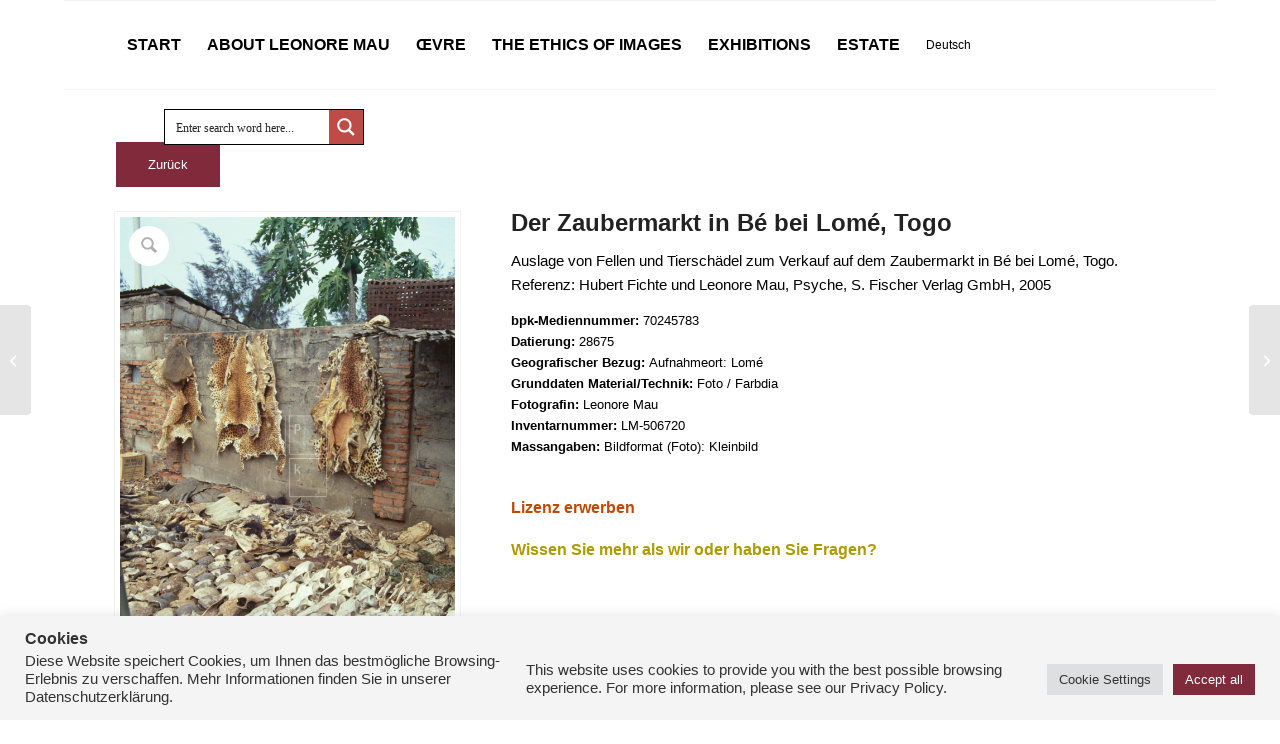

--- FILE ---
content_type: text/html; charset=UTF-8
request_url: https://leonore-mau.de/en/produkt/der-zaubermarkt-in-be-bei-lome-togo-9/
body_size: 40946
content:
<!DOCTYPE html>
<html lang="en-US" class="html_boxed responsive av-preloader-disabled  html_header_top html_logo_left html_main_nav_header html_menu_right html_slim html_header_sticky html_header_shrinking_disabled html_mobile_menu_phone html_header_searchicon_disabled html_content_align_center html_header_unstick_top_disabled html_header_stretch_disabled html_av-overlay-side html_av-overlay-side-classic html_av-submenu-noclone html_entry_id_1933 av-cookies-no-cookie-consent av-no-preview av-default-lightbox html_text_menu_active av-mobile-menu-switch-default">
<head>
<meta charset="UTF-8" />


<!-- mobile setting -->
<meta name="viewport" content="width=device-width, initial-scale=1">

<!-- Scripts/CSS and wp_head hook -->
<meta name='robots' content='index, follow, max-image-preview:large, max-snippet:-1, max-video-preview:-1' />
	<style>img:is([sizes="auto" i], [sizes^="auto," i]) { contain-intrinsic-size: 3000px 1500px }</style>
	<link rel="alternate" hreflang="de" href="https://leonore-mau.de/produkt/der-zaubermarkt-in-be-bei-lome-togo-9/" />
<link rel="alternate" hreflang="en" href="https://leonore-mau.de/en/produkt/der-zaubermarkt-in-be-bei-lome-togo-9/" />
<link rel="alternate" hreflang="x-default" href="https://leonore-mau.de/produkt/der-zaubermarkt-in-be-bei-lome-togo-9/" />
<style type="text/css">@font-face { font-family: 'star'; src: url('https://leonore-mau.de/wp-content/plugins/woocommerce/assets/fonts/star.eot'); src: url('https://leonore-mau.de/wp-content/plugins/woocommerce/assets/fonts/star.eot?#iefix') format('embedded-opentype'), 	  url('https://leonore-mau.de/wp-content/plugins/woocommerce/assets/fonts/star.woff') format('woff'), 	  url('https://leonore-mau.de/wp-content/plugins/woocommerce/assets/fonts/star.ttf') format('truetype'), 	  url('https://leonore-mau.de/wp-content/plugins/woocommerce/assets/fonts/star.svg#star') format('svg'); font-weight: normal; font-style: normal;  } @font-face { font-family: 'WooCommerce'; src: url('https://leonore-mau.de/wp-content/plugins/woocommerce/assets/fonts/WooCommerce.eot'); src: url('https://leonore-mau.de/wp-content/plugins/woocommerce/assets/fonts/WooCommerce.eot?#iefix') format('embedded-opentype'), 	  url('https://leonore-mau.de/wp-content/plugins/woocommerce/assets/fonts/WooCommerce.woff') format('woff'), 	  url('https://leonore-mau.de/wp-content/plugins/woocommerce/assets/fonts/WooCommerce.ttf') format('truetype'), 	  url('https://leonore-mau.de/wp-content/plugins/woocommerce/assets/fonts/WooCommerce.svg#WooCommerce') format('svg'); font-weight: normal; font-style: normal;  } </style>
	<!-- This site is optimized with the Yoast SEO plugin v25.5 - https://yoast.com/wordpress/plugins/seo/ -->
	<title>Der Zaubermarkt in Bé bei Lomé, Togo - Leonore Mau</title>
	<link rel="canonical" href="https://leonore-mau.de/produkt/der-zaubermarkt-in-be-bei-lome-togo-9/" />
	<meta property="og:locale" content="en_US" />
	<meta property="og:type" content="article" />
	<meta property="og:title" content="Der Zaubermarkt in Bé bei Lomé, Togo - Leonore Mau" />
	<meta property="og:description" content="Auslage von Fellen und Tierschädel zum Verkauf auf dem Zaubermarkt in Bé bei Lomé, Togo. Referenz: Hubert Fichte und Leonore Mau, Psyche, S. Fischer Verlag GmbH, 2005" />
	<meta property="og:url" content="https://leonore-mau.de/produkt/der-zaubermarkt-in-be-bei-lome-togo-9/" />
	<meta property="og:site_name" content="Leonore Mau" />
	<meta property="article:modified_time" content="2022-09-13T21:16:29+00:00" />
	<meta property="og:image" content="https://leonore-mau.de/wp-content/uploads/2022/07/70245783.jpg" />
	<meta property="og:image:width" content="832" />
	<meta property="og:image:height" content="1200" />
	<meta property="og:image:type" content="image/jpeg" />
	<meta name="twitter:card" content="summary_large_image" />
	<script type="application/ld+json" class="yoast-schema-graph">{"@context":"https://schema.org","@graph":[{"@type":"WebPage","@id":"https://leonore-mau.de/produkt/der-zaubermarkt-in-be-bei-lome-togo-9/","url":"https://leonore-mau.de/produkt/der-zaubermarkt-in-be-bei-lome-togo-9/","name":"Der Zaubermarkt in Bé bei Lomé, Togo - Leonore Mau","isPartOf":{"@id":"https://leonore-mau.de/#website"},"primaryImageOfPage":{"@id":"https://leonore-mau.de/produkt/der-zaubermarkt-in-be-bei-lome-togo-9/#primaryimage"},"image":{"@id":"https://leonore-mau.de/produkt/der-zaubermarkt-in-be-bei-lome-togo-9/#primaryimage"},"thumbnailUrl":"https://leonore-mau.de/wp-content/uploads/2022/07/70245783.jpg","datePublished":"2022-07-14T20:25:06+00:00","dateModified":"2022-09-13T21:16:29+00:00","breadcrumb":{"@id":"https://leonore-mau.de/produkt/der-zaubermarkt-in-be-bei-lome-togo-9/#breadcrumb"},"inLanguage":"en-US","potentialAction":[{"@type":"ReadAction","target":["https://leonore-mau.de/produkt/der-zaubermarkt-in-be-bei-lome-togo-9/"]}]},{"@type":"ImageObject","inLanguage":"en-US","@id":"https://leonore-mau.de/produkt/der-zaubermarkt-in-be-bei-lome-togo-9/#primaryimage","url":"https://leonore-mau.de/wp-content/uploads/2022/07/70245783.jpg","contentUrl":"https://leonore-mau.de/wp-content/uploads/2022/07/70245783.jpg","width":832,"height":1200,"caption":"Auslage von Fellen und Tierschädel zum Verkauf auf dem Zaubermarkt in Bé bei Lomé, Togo. Referenz: Hubert Fichte und Leonore Mau, Psyche, S. Fischer Verlag GmbH, 2005 Aufnahmedatum: 04.07.1978 Material/Technik: Foto / Farbdia Bildformat (Foto): Kleinbild Aufnahmeort: Lomé Inventar-Nr.: LM-506720"},{"@type":"BreadcrumbList","@id":"https://leonore-mau.de/produkt/der-zaubermarkt-in-be-bei-lome-togo-9/#breadcrumb","itemListElement":[{"@type":"ListItem","position":1,"name":"Startseite","item":"https://leonore-mau.de/en/"},{"@type":"ListItem","position":2,"name":"Shop","item":"https://leonore-mau.de/en/shop-2/"},{"@type":"ListItem","position":3,"name":"Der Zaubermarkt in Bé bei Lomé, Togo"}]},{"@type":"WebSite","@id":"https://leonore-mau.de/#website","url":"https://leonore-mau.de/","name":"Leonore Mau","description":"Fotografin","potentialAction":[{"@type":"SearchAction","target":{"@type":"EntryPoint","urlTemplate":"https://leonore-mau.de/?s={search_term_string}"},"query-input":{"@type":"PropertyValueSpecification","valueRequired":true,"valueName":"search_term_string"}}],"inLanguage":"en-US"}]}</script>
	<!-- / Yoast SEO plugin. -->


<link rel="alternate" type="application/rss+xml" title="Leonore Mau &raquo; Feed" href="https://leonore-mau.de/en/feed/" />
<link rel="alternate" type="application/rss+xml" title="Leonore Mau &raquo; Comments Feed" href="https://leonore-mau.de/en/comments/feed/" />
<script type="text/javascript">
/* <![CDATA[ */
window._wpemojiSettings = {"baseUrl":"https:\/\/s.w.org\/images\/core\/emoji\/15.1.0\/72x72\/","ext":".png","svgUrl":"https:\/\/s.w.org\/images\/core\/emoji\/15.1.0\/svg\/","svgExt":".svg","source":{"concatemoji":"https:\/\/leonore-mau.de\/wp-includes\/js\/wp-emoji-release.min.js?ver=6.8.1"}};
/*! This file is auto-generated */
!function(i,n){var o,s,e;function c(e){try{var t={supportTests:e,timestamp:(new Date).valueOf()};sessionStorage.setItem(o,JSON.stringify(t))}catch(e){}}function p(e,t,n){e.clearRect(0,0,e.canvas.width,e.canvas.height),e.fillText(t,0,0);var t=new Uint32Array(e.getImageData(0,0,e.canvas.width,e.canvas.height).data),r=(e.clearRect(0,0,e.canvas.width,e.canvas.height),e.fillText(n,0,0),new Uint32Array(e.getImageData(0,0,e.canvas.width,e.canvas.height).data));return t.every(function(e,t){return e===r[t]})}function u(e,t,n){switch(t){case"flag":return n(e,"\ud83c\udff3\ufe0f\u200d\u26a7\ufe0f","\ud83c\udff3\ufe0f\u200b\u26a7\ufe0f")?!1:!n(e,"\ud83c\uddfa\ud83c\uddf3","\ud83c\uddfa\u200b\ud83c\uddf3")&&!n(e,"\ud83c\udff4\udb40\udc67\udb40\udc62\udb40\udc65\udb40\udc6e\udb40\udc67\udb40\udc7f","\ud83c\udff4\u200b\udb40\udc67\u200b\udb40\udc62\u200b\udb40\udc65\u200b\udb40\udc6e\u200b\udb40\udc67\u200b\udb40\udc7f");case"emoji":return!n(e,"\ud83d\udc26\u200d\ud83d\udd25","\ud83d\udc26\u200b\ud83d\udd25")}return!1}function f(e,t,n){var r="undefined"!=typeof WorkerGlobalScope&&self instanceof WorkerGlobalScope?new OffscreenCanvas(300,150):i.createElement("canvas"),a=r.getContext("2d",{willReadFrequently:!0}),o=(a.textBaseline="top",a.font="600 32px Arial",{});return e.forEach(function(e){o[e]=t(a,e,n)}),o}function t(e){var t=i.createElement("script");t.src=e,t.defer=!0,i.head.appendChild(t)}"undefined"!=typeof Promise&&(o="wpEmojiSettingsSupports",s=["flag","emoji"],n.supports={everything:!0,everythingExceptFlag:!0},e=new Promise(function(e){i.addEventListener("DOMContentLoaded",e,{once:!0})}),new Promise(function(t){var n=function(){try{var e=JSON.parse(sessionStorage.getItem(o));if("object"==typeof e&&"number"==typeof e.timestamp&&(new Date).valueOf()<e.timestamp+604800&&"object"==typeof e.supportTests)return e.supportTests}catch(e){}return null}();if(!n){if("undefined"!=typeof Worker&&"undefined"!=typeof OffscreenCanvas&&"undefined"!=typeof URL&&URL.createObjectURL&&"undefined"!=typeof Blob)try{var e="postMessage("+f.toString()+"("+[JSON.stringify(s),u.toString(),p.toString()].join(",")+"));",r=new Blob([e],{type:"text/javascript"}),a=new Worker(URL.createObjectURL(r),{name:"wpTestEmojiSupports"});return void(a.onmessage=function(e){c(n=e.data),a.terminate(),t(n)})}catch(e){}c(n=f(s,u,p))}t(n)}).then(function(e){for(var t in e)n.supports[t]=e[t],n.supports.everything=n.supports.everything&&n.supports[t],"flag"!==t&&(n.supports.everythingExceptFlag=n.supports.everythingExceptFlag&&n.supports[t]);n.supports.everythingExceptFlag=n.supports.everythingExceptFlag&&!n.supports.flag,n.DOMReady=!1,n.readyCallback=function(){n.DOMReady=!0}}).then(function(){return e}).then(function(){var e;n.supports.everything||(n.readyCallback(),(e=n.source||{}).concatemoji?t(e.concatemoji):e.wpemoji&&e.twemoji&&(t(e.twemoji),t(e.wpemoji)))}))}((window,document),window._wpemojiSettings);
/* ]]> */
</script>
<link rel='stylesheet' id='accordion_slider_pro_site_css-css' href='https://leonore-mau.de/wp-content/plugins/accordion_slider_pro/accordion_slider_pro/css/accordion_slider_pro.css?ver=6.8.1' type='text/css' media='all' />
<link rel='stylesheet' id='lbg_accordion_slider_pro_prettyPhoto_css-css' href='https://leonore-mau.de/wp-content/plugins/accordion_slider_pro/accordion_slider_pro/css/prettyPhoto.css?ver=6.8.1' type='text/css' media='all' />
<link rel='stylesheet' id='avia-grid-css' href='https://leonore-mau.de/wp-content/themes/enfold/css/grid.css?ver=7.1.1' type='text/css' media='all' />
<link rel='stylesheet' id='avia-base-css' href='https://leonore-mau.de/wp-content/themes/enfold/css/base.css?ver=7.1.1' type='text/css' media='all' />
<link rel='stylesheet' id='avia-layout-css' href='https://leonore-mau.de/wp-content/themes/enfold/css/layout.css?ver=7.1.1' type='text/css' media='all' />
<link rel='stylesheet' id='avia-module-audioplayer-css' href='https://leonore-mau.de/wp-content/themes/enfold/config-templatebuilder/avia-shortcodes/audio-player/audio-player.css?ver=7.1.1' type='text/css' media='all' />
<link rel='stylesheet' id='avia-module-blog-css' href='https://leonore-mau.de/wp-content/themes/enfold/config-templatebuilder/avia-shortcodes/blog/blog.css?ver=7.1.1' type='text/css' media='all' />
<link rel='stylesheet' id='avia-module-postslider-css' href='https://leonore-mau.de/wp-content/themes/enfold/config-templatebuilder/avia-shortcodes/postslider/postslider.css?ver=7.1.1' type='text/css' media='all' />
<link rel='stylesheet' id='avia-module-button-css' href='https://leonore-mau.de/wp-content/themes/enfold/config-templatebuilder/avia-shortcodes/buttons/buttons.css?ver=7.1.1' type='text/css' media='all' />
<link rel='stylesheet' id='avia-module-buttonrow-css' href='https://leonore-mau.de/wp-content/themes/enfold/config-templatebuilder/avia-shortcodes/buttonrow/buttonrow.css?ver=7.1.1' type='text/css' media='all' />
<link rel='stylesheet' id='avia-module-button-fullwidth-css' href='https://leonore-mau.de/wp-content/themes/enfold/config-templatebuilder/avia-shortcodes/buttons_fullwidth/buttons_fullwidth.css?ver=7.1.1' type='text/css' media='all' />
<link rel='stylesheet' id='avia-module-catalogue-css' href='https://leonore-mau.de/wp-content/themes/enfold/config-templatebuilder/avia-shortcodes/catalogue/catalogue.css?ver=7.1.1' type='text/css' media='all' />
<link rel='stylesheet' id='avia-module-comments-css' href='https://leonore-mau.de/wp-content/themes/enfold/config-templatebuilder/avia-shortcodes/comments/comments.css?ver=7.1.1' type='text/css' media='all' />
<link rel='stylesheet' id='avia-module-contact-css' href='https://leonore-mau.de/wp-content/themes/enfold/config-templatebuilder/avia-shortcodes/contact/contact.css?ver=7.1.1' type='text/css' media='all' />
<link rel='stylesheet' id='avia-module-slideshow-css' href='https://leonore-mau.de/wp-content/themes/enfold/config-templatebuilder/avia-shortcodes/slideshow/slideshow.css?ver=7.1.1' type='text/css' media='all' />
<link rel='stylesheet' id='avia-module-slideshow-contentpartner-css' href='https://leonore-mau.de/wp-content/themes/enfold/config-templatebuilder/avia-shortcodes/contentslider/contentslider.css?ver=7.1.1' type='text/css' media='all' />
<link rel='stylesheet' id='avia-module-countdown-css' href='https://leonore-mau.de/wp-content/themes/enfold/config-templatebuilder/avia-shortcodes/countdown/countdown.css?ver=7.1.1' type='text/css' media='all' />
<link rel='stylesheet' id='avia-module-dynamic-field-css' href='https://leonore-mau.de/wp-content/themes/enfold/config-templatebuilder/avia-shortcodes/dynamic_field/dynamic_field.css?ver=7.1.1' type='text/css' media='all' />
<link rel='stylesheet' id='avia-module-gallery-css' href='https://leonore-mau.de/wp-content/themes/enfold/config-templatebuilder/avia-shortcodes/gallery/gallery.css?ver=7.1.1' type='text/css' media='all' />
<link rel='stylesheet' id='avia-module-gallery-hor-css' href='https://leonore-mau.de/wp-content/themes/enfold/config-templatebuilder/avia-shortcodes/gallery_horizontal/gallery_horizontal.css?ver=7.1.1' type='text/css' media='all' />
<link rel='stylesheet' id='avia-module-maps-css' href='https://leonore-mau.de/wp-content/themes/enfold/config-templatebuilder/avia-shortcodes/google_maps/google_maps.css?ver=7.1.1' type='text/css' media='all' />
<link rel='stylesheet' id='avia-module-gridrow-css' href='https://leonore-mau.de/wp-content/themes/enfold/config-templatebuilder/avia-shortcodes/grid_row/grid_row.css?ver=7.1.1' type='text/css' media='all' />
<link rel='stylesheet' id='avia-module-heading-css' href='https://leonore-mau.de/wp-content/themes/enfold/config-templatebuilder/avia-shortcodes/heading/heading.css?ver=7.1.1' type='text/css' media='all' />
<link rel='stylesheet' id='avia-module-rotator-css' href='https://leonore-mau.de/wp-content/themes/enfold/config-templatebuilder/avia-shortcodes/headline_rotator/headline_rotator.css?ver=7.1.1' type='text/css' media='all' />
<link rel='stylesheet' id='avia-module-hr-css' href='https://leonore-mau.de/wp-content/themes/enfold/config-templatebuilder/avia-shortcodes/hr/hr.css?ver=7.1.1' type='text/css' media='all' />
<link rel='stylesheet' id='avia-module-icon-css' href='https://leonore-mau.de/wp-content/themes/enfold/config-templatebuilder/avia-shortcodes/icon/icon.css?ver=7.1.1' type='text/css' media='all' />
<link rel='stylesheet' id='avia-module-icon-circles-css' href='https://leonore-mau.de/wp-content/themes/enfold/config-templatebuilder/avia-shortcodes/icon_circles/icon_circles.css?ver=7.1.1' type='text/css' media='all' />
<link rel='stylesheet' id='avia-module-iconbox-css' href='https://leonore-mau.de/wp-content/themes/enfold/config-templatebuilder/avia-shortcodes/iconbox/iconbox.css?ver=7.1.1' type='text/css' media='all' />
<link rel='stylesheet' id='avia-module-icongrid-css' href='https://leonore-mau.de/wp-content/themes/enfold/config-templatebuilder/avia-shortcodes/icongrid/icongrid.css?ver=7.1.1' type='text/css' media='all' />
<link rel='stylesheet' id='avia-module-iconlist-css' href='https://leonore-mau.de/wp-content/themes/enfold/config-templatebuilder/avia-shortcodes/iconlist/iconlist.css?ver=7.1.1' type='text/css' media='all' />
<link rel='stylesheet' id='avia-module-image-css' href='https://leonore-mau.de/wp-content/themes/enfold/config-templatebuilder/avia-shortcodes/image/image.css?ver=7.1.1' type='text/css' media='all' />
<link rel='stylesheet' id='avia-module-image-diff-css' href='https://leonore-mau.de/wp-content/themes/enfold/config-templatebuilder/avia-shortcodes/image_diff/image_diff.css?ver=7.1.1' type='text/css' media='all' />
<link rel='stylesheet' id='avia-module-hotspot-css' href='https://leonore-mau.de/wp-content/themes/enfold/config-templatebuilder/avia-shortcodes/image_hotspots/image_hotspots.css?ver=7.1.1' type='text/css' media='all' />
<link rel='stylesheet' id='avia-module-sc-lottie-animation-css' href='https://leonore-mau.de/wp-content/themes/enfold/config-templatebuilder/avia-shortcodes/lottie_animation/lottie_animation.css?ver=7.1.1' type='text/css' media='all' />
<link rel='stylesheet' id='avia-module-magazine-css' href='https://leonore-mau.de/wp-content/themes/enfold/config-templatebuilder/avia-shortcodes/magazine/magazine.css?ver=7.1.1' type='text/css' media='all' />
<link rel='stylesheet' id='avia-module-masonry-css' href='https://leonore-mau.de/wp-content/themes/enfold/config-templatebuilder/avia-shortcodes/masonry_entries/masonry_entries.css?ver=7.1.1' type='text/css' media='all' />
<link rel='stylesheet' id='avia-siteloader-css' href='https://leonore-mau.de/wp-content/themes/enfold/css/avia-snippet-site-preloader.css?ver=7.1.1' type='text/css' media='all' />
<link rel='stylesheet' id='avia-module-menu-css' href='https://leonore-mau.de/wp-content/themes/enfold/config-templatebuilder/avia-shortcodes/menu/menu.css?ver=7.1.1' type='text/css' media='all' />
<link rel='stylesheet' id='avia-module-notification-css' href='https://leonore-mau.de/wp-content/themes/enfold/config-templatebuilder/avia-shortcodes/notification/notification.css?ver=7.1.1' type='text/css' media='all' />
<link rel='stylesheet' id='avia-module-numbers-css' href='https://leonore-mau.de/wp-content/themes/enfold/config-templatebuilder/avia-shortcodes/numbers/numbers.css?ver=7.1.1' type='text/css' media='all' />
<link rel='stylesheet' id='avia-module-portfolio-css' href='https://leonore-mau.de/wp-content/themes/enfold/config-templatebuilder/avia-shortcodes/portfolio/portfolio.css?ver=7.1.1' type='text/css' media='all' />
<link rel='stylesheet' id='avia-module-post-metadata-css' href='https://leonore-mau.de/wp-content/themes/enfold/config-templatebuilder/avia-shortcodes/post_metadata/post_metadata.css?ver=7.1.1' type='text/css' media='all' />
<link rel='stylesheet' id='avia-module-progress-bar-css' href='https://leonore-mau.de/wp-content/themes/enfold/config-templatebuilder/avia-shortcodes/progressbar/progressbar.css?ver=7.1.1' type='text/css' media='all' />
<link rel='stylesheet' id='avia-module-promobox-css' href='https://leonore-mau.de/wp-content/themes/enfold/config-templatebuilder/avia-shortcodes/promobox/promobox.css?ver=7.1.1' type='text/css' media='all' />
<link rel='stylesheet' id='avia-sc-search-css' href='https://leonore-mau.de/wp-content/themes/enfold/config-templatebuilder/avia-shortcodes/search/search.css?ver=7.1.1' type='text/css' media='all' />
<link rel='stylesheet' id='avia-module-slideshow-accordion-css' href='https://leonore-mau.de/wp-content/themes/enfold/config-templatebuilder/avia-shortcodes/slideshow_accordion/slideshow_accordion.css?ver=7.1.1' type='text/css' media='all' />
<link rel='stylesheet' id='avia-module-slideshow-feature-image-css' href='https://leonore-mau.de/wp-content/themes/enfold/config-templatebuilder/avia-shortcodes/slideshow_feature_image/slideshow_feature_image.css?ver=7.1.1' type='text/css' media='all' />
<link rel='stylesheet' id='avia-module-slideshow-fullsize-css' href='https://leonore-mau.de/wp-content/themes/enfold/config-templatebuilder/avia-shortcodes/slideshow_fullsize/slideshow_fullsize.css?ver=7.1.1' type='text/css' media='all' />
<link rel='stylesheet' id='avia-module-slideshow-fullscreen-css' href='https://leonore-mau.de/wp-content/themes/enfold/config-templatebuilder/avia-shortcodes/slideshow_fullscreen/slideshow_fullscreen.css?ver=7.1.1' type='text/css' media='all' />
<link rel='stylesheet' id='avia-module-slideshow-ls-css' href='https://leonore-mau.de/wp-content/themes/enfold/config-templatebuilder/avia-shortcodes/slideshow_layerslider/slideshow_layerslider.css?ver=7.1.1' type='text/css' media='all' />
<link rel='stylesheet' id='avia-module-social-css' href='https://leonore-mau.de/wp-content/themes/enfold/config-templatebuilder/avia-shortcodes/social_share/social_share.css?ver=7.1.1' type='text/css' media='all' />
<link rel='stylesheet' id='avia-module-tabsection-css' href='https://leonore-mau.de/wp-content/themes/enfold/config-templatebuilder/avia-shortcodes/tab_section/tab_section.css?ver=7.1.1' type='text/css' media='all' />
<link rel='stylesheet' id='avia-module-table-css' href='https://leonore-mau.de/wp-content/themes/enfold/config-templatebuilder/avia-shortcodes/table/table.css?ver=7.1.1' type='text/css' media='all' />
<link rel='stylesheet' id='avia-module-tabs-css' href='https://leonore-mau.de/wp-content/themes/enfold/config-templatebuilder/avia-shortcodes/tabs/tabs.css?ver=7.1.1' type='text/css' media='all' />
<link rel='stylesheet' id='avia-module-team-css' href='https://leonore-mau.de/wp-content/themes/enfold/config-templatebuilder/avia-shortcodes/team/team.css?ver=7.1.1' type='text/css' media='all' />
<link rel='stylesheet' id='avia-module-testimonials-css' href='https://leonore-mau.de/wp-content/themes/enfold/config-templatebuilder/avia-shortcodes/testimonials/testimonials.css?ver=7.1.1' type='text/css' media='all' />
<link rel='stylesheet' id='avia-module-timeline-css' href='https://leonore-mau.de/wp-content/themes/enfold/config-templatebuilder/avia-shortcodes/timeline/timeline.css?ver=7.1.1' type='text/css' media='all' />
<link rel='stylesheet' id='avia-module-toggles-css' href='https://leonore-mau.de/wp-content/themes/enfold/config-templatebuilder/avia-shortcodes/toggles/toggles.css?ver=7.1.1' type='text/css' media='all' />
<link rel='stylesheet' id='avia-module-video-css' href='https://leonore-mau.de/wp-content/themes/enfold/config-templatebuilder/avia-shortcodes/video/video.css?ver=7.1.1' type='text/css' media='all' />
<link rel='stylesheet' id='avia-scs-css' href='https://leonore-mau.de/wp-content/themes/enfold/css/shortcodes.css?ver=7.1.1' type='text/css' media='all' />
<link rel='stylesheet' id='avia-woocommerce-css-css' href='https://leonore-mau.de/wp-content/themes/enfold/config-woocommerce/woocommerce-mod.css?ver=7.1.1' type='text/css' media='all' />
<style id='wp-emoji-styles-inline-css' type='text/css'>

	img.wp-smiley, img.emoji {
		display: inline !important;
		border: none !important;
		box-shadow: none !important;
		height: 1em !important;
		width: 1em !important;
		margin: 0 0.07em !important;
		vertical-align: -0.1em !important;
		background: none !important;
		padding: 0 !important;
	}
</style>
<link rel='stylesheet' id='wp-block-library-css' href='https://leonore-mau.de/wp-includes/css/dist/block-library/style.min.css?ver=6.8.1' type='text/css' media='all' />
<style id='global-styles-inline-css' type='text/css'>
:root{--wp--preset--aspect-ratio--square: 1;--wp--preset--aspect-ratio--4-3: 4/3;--wp--preset--aspect-ratio--3-4: 3/4;--wp--preset--aspect-ratio--3-2: 3/2;--wp--preset--aspect-ratio--2-3: 2/3;--wp--preset--aspect-ratio--16-9: 16/9;--wp--preset--aspect-ratio--9-16: 9/16;--wp--preset--color--black: #000000;--wp--preset--color--cyan-bluish-gray: #abb8c3;--wp--preset--color--white: #ffffff;--wp--preset--color--pale-pink: #f78da7;--wp--preset--color--vivid-red: #cf2e2e;--wp--preset--color--luminous-vivid-orange: #ff6900;--wp--preset--color--luminous-vivid-amber: #fcb900;--wp--preset--color--light-green-cyan: #7bdcb5;--wp--preset--color--vivid-green-cyan: #00d084;--wp--preset--color--pale-cyan-blue: #8ed1fc;--wp--preset--color--vivid-cyan-blue: #0693e3;--wp--preset--color--vivid-purple: #9b51e0;--wp--preset--color--metallic-red: #b02b2c;--wp--preset--color--maximum-yellow-red: #edae44;--wp--preset--color--yellow-sun: #eeee22;--wp--preset--color--palm-leaf: #83a846;--wp--preset--color--aero: #7bb0e7;--wp--preset--color--old-lavender: #745f7e;--wp--preset--color--steel-teal: #5f8789;--wp--preset--color--raspberry-pink: #d65799;--wp--preset--color--medium-turquoise: #4ecac2;--wp--preset--gradient--vivid-cyan-blue-to-vivid-purple: linear-gradient(135deg,rgba(6,147,227,1) 0%,rgb(155,81,224) 100%);--wp--preset--gradient--light-green-cyan-to-vivid-green-cyan: linear-gradient(135deg,rgb(122,220,180) 0%,rgb(0,208,130) 100%);--wp--preset--gradient--luminous-vivid-amber-to-luminous-vivid-orange: linear-gradient(135deg,rgba(252,185,0,1) 0%,rgba(255,105,0,1) 100%);--wp--preset--gradient--luminous-vivid-orange-to-vivid-red: linear-gradient(135deg,rgba(255,105,0,1) 0%,rgb(207,46,46) 100%);--wp--preset--gradient--very-light-gray-to-cyan-bluish-gray: linear-gradient(135deg,rgb(238,238,238) 0%,rgb(169,184,195) 100%);--wp--preset--gradient--cool-to-warm-spectrum: linear-gradient(135deg,rgb(74,234,220) 0%,rgb(151,120,209) 20%,rgb(207,42,186) 40%,rgb(238,44,130) 60%,rgb(251,105,98) 80%,rgb(254,248,76) 100%);--wp--preset--gradient--blush-light-purple: linear-gradient(135deg,rgb(255,206,236) 0%,rgb(152,150,240) 100%);--wp--preset--gradient--blush-bordeaux: linear-gradient(135deg,rgb(254,205,165) 0%,rgb(254,45,45) 50%,rgb(107,0,62) 100%);--wp--preset--gradient--luminous-dusk: linear-gradient(135deg,rgb(255,203,112) 0%,rgb(199,81,192) 50%,rgb(65,88,208) 100%);--wp--preset--gradient--pale-ocean: linear-gradient(135deg,rgb(255,245,203) 0%,rgb(182,227,212) 50%,rgb(51,167,181) 100%);--wp--preset--gradient--electric-grass: linear-gradient(135deg,rgb(202,248,128) 0%,rgb(113,206,126) 100%);--wp--preset--gradient--midnight: linear-gradient(135deg,rgb(2,3,129) 0%,rgb(40,116,252) 100%);--wp--preset--font-size--small: 1rem;--wp--preset--font-size--medium: 1.125rem;--wp--preset--font-size--large: 1.75rem;--wp--preset--font-size--x-large: clamp(1.75rem, 3vw, 2.25rem);--wp--preset--spacing--20: 0.44rem;--wp--preset--spacing--30: 0.67rem;--wp--preset--spacing--40: 1rem;--wp--preset--spacing--50: 1.5rem;--wp--preset--spacing--60: 2.25rem;--wp--preset--spacing--70: 3.38rem;--wp--preset--spacing--80: 5.06rem;--wp--preset--shadow--natural: 6px 6px 9px rgba(0, 0, 0, 0.2);--wp--preset--shadow--deep: 12px 12px 50px rgba(0, 0, 0, 0.4);--wp--preset--shadow--sharp: 6px 6px 0px rgba(0, 0, 0, 0.2);--wp--preset--shadow--outlined: 6px 6px 0px -3px rgba(255, 255, 255, 1), 6px 6px rgba(0, 0, 0, 1);--wp--preset--shadow--crisp: 6px 6px 0px rgba(0, 0, 0, 1);}:root { --wp--style--global--content-size: 800px;--wp--style--global--wide-size: 1130px; }:where(body) { margin: 0; }.wp-site-blocks > .alignleft { float: left; margin-right: 2em; }.wp-site-blocks > .alignright { float: right; margin-left: 2em; }.wp-site-blocks > .aligncenter { justify-content: center; margin-left: auto; margin-right: auto; }:where(.is-layout-flex){gap: 0.5em;}:where(.is-layout-grid){gap: 0.5em;}.is-layout-flow > .alignleft{float: left;margin-inline-start: 0;margin-inline-end: 2em;}.is-layout-flow > .alignright{float: right;margin-inline-start: 2em;margin-inline-end: 0;}.is-layout-flow > .aligncenter{margin-left: auto !important;margin-right: auto !important;}.is-layout-constrained > .alignleft{float: left;margin-inline-start: 0;margin-inline-end: 2em;}.is-layout-constrained > .alignright{float: right;margin-inline-start: 2em;margin-inline-end: 0;}.is-layout-constrained > .aligncenter{margin-left: auto !important;margin-right: auto !important;}.is-layout-constrained > :where(:not(.alignleft):not(.alignright):not(.alignfull)){max-width: var(--wp--style--global--content-size);margin-left: auto !important;margin-right: auto !important;}.is-layout-constrained > .alignwide{max-width: var(--wp--style--global--wide-size);}body .is-layout-flex{display: flex;}.is-layout-flex{flex-wrap: wrap;align-items: center;}.is-layout-flex > :is(*, div){margin: 0;}body .is-layout-grid{display: grid;}.is-layout-grid > :is(*, div){margin: 0;}body{padding-top: 0px;padding-right: 0px;padding-bottom: 0px;padding-left: 0px;}a:where(:not(.wp-element-button)){text-decoration: underline;}:root :where(.wp-element-button, .wp-block-button__link){background-color: #32373c;border-width: 0;color: #fff;font-family: inherit;font-size: inherit;line-height: inherit;padding: calc(0.667em + 2px) calc(1.333em + 2px);text-decoration: none;}.has-black-color{color: var(--wp--preset--color--black) !important;}.has-cyan-bluish-gray-color{color: var(--wp--preset--color--cyan-bluish-gray) !important;}.has-white-color{color: var(--wp--preset--color--white) !important;}.has-pale-pink-color{color: var(--wp--preset--color--pale-pink) !important;}.has-vivid-red-color{color: var(--wp--preset--color--vivid-red) !important;}.has-luminous-vivid-orange-color{color: var(--wp--preset--color--luminous-vivid-orange) !important;}.has-luminous-vivid-amber-color{color: var(--wp--preset--color--luminous-vivid-amber) !important;}.has-light-green-cyan-color{color: var(--wp--preset--color--light-green-cyan) !important;}.has-vivid-green-cyan-color{color: var(--wp--preset--color--vivid-green-cyan) !important;}.has-pale-cyan-blue-color{color: var(--wp--preset--color--pale-cyan-blue) !important;}.has-vivid-cyan-blue-color{color: var(--wp--preset--color--vivid-cyan-blue) !important;}.has-vivid-purple-color{color: var(--wp--preset--color--vivid-purple) !important;}.has-metallic-red-color{color: var(--wp--preset--color--metallic-red) !important;}.has-maximum-yellow-red-color{color: var(--wp--preset--color--maximum-yellow-red) !important;}.has-yellow-sun-color{color: var(--wp--preset--color--yellow-sun) !important;}.has-palm-leaf-color{color: var(--wp--preset--color--palm-leaf) !important;}.has-aero-color{color: var(--wp--preset--color--aero) !important;}.has-old-lavender-color{color: var(--wp--preset--color--old-lavender) !important;}.has-steel-teal-color{color: var(--wp--preset--color--steel-teal) !important;}.has-raspberry-pink-color{color: var(--wp--preset--color--raspberry-pink) !important;}.has-medium-turquoise-color{color: var(--wp--preset--color--medium-turquoise) !important;}.has-black-background-color{background-color: var(--wp--preset--color--black) !important;}.has-cyan-bluish-gray-background-color{background-color: var(--wp--preset--color--cyan-bluish-gray) !important;}.has-white-background-color{background-color: var(--wp--preset--color--white) !important;}.has-pale-pink-background-color{background-color: var(--wp--preset--color--pale-pink) !important;}.has-vivid-red-background-color{background-color: var(--wp--preset--color--vivid-red) !important;}.has-luminous-vivid-orange-background-color{background-color: var(--wp--preset--color--luminous-vivid-orange) !important;}.has-luminous-vivid-amber-background-color{background-color: var(--wp--preset--color--luminous-vivid-amber) !important;}.has-light-green-cyan-background-color{background-color: var(--wp--preset--color--light-green-cyan) !important;}.has-vivid-green-cyan-background-color{background-color: var(--wp--preset--color--vivid-green-cyan) !important;}.has-pale-cyan-blue-background-color{background-color: var(--wp--preset--color--pale-cyan-blue) !important;}.has-vivid-cyan-blue-background-color{background-color: var(--wp--preset--color--vivid-cyan-blue) !important;}.has-vivid-purple-background-color{background-color: var(--wp--preset--color--vivid-purple) !important;}.has-metallic-red-background-color{background-color: var(--wp--preset--color--metallic-red) !important;}.has-maximum-yellow-red-background-color{background-color: var(--wp--preset--color--maximum-yellow-red) !important;}.has-yellow-sun-background-color{background-color: var(--wp--preset--color--yellow-sun) !important;}.has-palm-leaf-background-color{background-color: var(--wp--preset--color--palm-leaf) !important;}.has-aero-background-color{background-color: var(--wp--preset--color--aero) !important;}.has-old-lavender-background-color{background-color: var(--wp--preset--color--old-lavender) !important;}.has-steel-teal-background-color{background-color: var(--wp--preset--color--steel-teal) !important;}.has-raspberry-pink-background-color{background-color: var(--wp--preset--color--raspberry-pink) !important;}.has-medium-turquoise-background-color{background-color: var(--wp--preset--color--medium-turquoise) !important;}.has-black-border-color{border-color: var(--wp--preset--color--black) !important;}.has-cyan-bluish-gray-border-color{border-color: var(--wp--preset--color--cyan-bluish-gray) !important;}.has-white-border-color{border-color: var(--wp--preset--color--white) !important;}.has-pale-pink-border-color{border-color: var(--wp--preset--color--pale-pink) !important;}.has-vivid-red-border-color{border-color: var(--wp--preset--color--vivid-red) !important;}.has-luminous-vivid-orange-border-color{border-color: var(--wp--preset--color--luminous-vivid-orange) !important;}.has-luminous-vivid-amber-border-color{border-color: var(--wp--preset--color--luminous-vivid-amber) !important;}.has-light-green-cyan-border-color{border-color: var(--wp--preset--color--light-green-cyan) !important;}.has-vivid-green-cyan-border-color{border-color: var(--wp--preset--color--vivid-green-cyan) !important;}.has-pale-cyan-blue-border-color{border-color: var(--wp--preset--color--pale-cyan-blue) !important;}.has-vivid-cyan-blue-border-color{border-color: var(--wp--preset--color--vivid-cyan-blue) !important;}.has-vivid-purple-border-color{border-color: var(--wp--preset--color--vivid-purple) !important;}.has-metallic-red-border-color{border-color: var(--wp--preset--color--metallic-red) !important;}.has-maximum-yellow-red-border-color{border-color: var(--wp--preset--color--maximum-yellow-red) !important;}.has-yellow-sun-border-color{border-color: var(--wp--preset--color--yellow-sun) !important;}.has-palm-leaf-border-color{border-color: var(--wp--preset--color--palm-leaf) !important;}.has-aero-border-color{border-color: var(--wp--preset--color--aero) !important;}.has-old-lavender-border-color{border-color: var(--wp--preset--color--old-lavender) !important;}.has-steel-teal-border-color{border-color: var(--wp--preset--color--steel-teal) !important;}.has-raspberry-pink-border-color{border-color: var(--wp--preset--color--raspberry-pink) !important;}.has-medium-turquoise-border-color{border-color: var(--wp--preset--color--medium-turquoise) !important;}.has-vivid-cyan-blue-to-vivid-purple-gradient-background{background: var(--wp--preset--gradient--vivid-cyan-blue-to-vivid-purple) !important;}.has-light-green-cyan-to-vivid-green-cyan-gradient-background{background: var(--wp--preset--gradient--light-green-cyan-to-vivid-green-cyan) !important;}.has-luminous-vivid-amber-to-luminous-vivid-orange-gradient-background{background: var(--wp--preset--gradient--luminous-vivid-amber-to-luminous-vivid-orange) !important;}.has-luminous-vivid-orange-to-vivid-red-gradient-background{background: var(--wp--preset--gradient--luminous-vivid-orange-to-vivid-red) !important;}.has-very-light-gray-to-cyan-bluish-gray-gradient-background{background: var(--wp--preset--gradient--very-light-gray-to-cyan-bluish-gray) !important;}.has-cool-to-warm-spectrum-gradient-background{background: var(--wp--preset--gradient--cool-to-warm-spectrum) !important;}.has-blush-light-purple-gradient-background{background: var(--wp--preset--gradient--blush-light-purple) !important;}.has-blush-bordeaux-gradient-background{background: var(--wp--preset--gradient--blush-bordeaux) !important;}.has-luminous-dusk-gradient-background{background: var(--wp--preset--gradient--luminous-dusk) !important;}.has-pale-ocean-gradient-background{background: var(--wp--preset--gradient--pale-ocean) !important;}.has-electric-grass-gradient-background{background: var(--wp--preset--gradient--electric-grass) !important;}.has-midnight-gradient-background{background: var(--wp--preset--gradient--midnight) !important;}.has-small-font-size{font-size: var(--wp--preset--font-size--small) !important;}.has-medium-font-size{font-size: var(--wp--preset--font-size--medium) !important;}.has-large-font-size{font-size: var(--wp--preset--font-size--large) !important;}.has-x-large-font-size{font-size: var(--wp--preset--font-size--x-large) !important;}
:where(.wp-block-post-template.is-layout-flex){gap: 1.25em;}:where(.wp-block-post-template.is-layout-grid){gap: 1.25em;}
:where(.wp-block-columns.is-layout-flex){gap: 2em;}:where(.wp-block-columns.is-layout-grid){gap: 2em;}
:root :where(.wp-block-pullquote){font-size: 1.5em;line-height: 1.6;}
</style>
<link rel='stylesheet' id='cookie-law-info-css' href='https://leonore-mau.de/wp-content/plugins/cookie-law-info/legacy/public/css/cookie-law-info-public.css?ver=3.3.1' type='text/css' media='all' />
<link rel='stylesheet' id='cookie-law-info-gdpr-css' href='https://leonore-mau.de/wp-content/plugins/cookie-law-info/legacy/public/css/cookie-law-info-gdpr.css?ver=3.3.1' type='text/css' media='all' />
<style id='woocommerce-inline-inline-css' type='text/css'>
.woocommerce form .form-row .required { visibility: visible; }
</style>
<link rel='stylesheet' id='wpml-menu-item-0-css' href='https://leonore-mau.de/wp-content/plugins/sitepress-multilingual-cms/templates/language-switchers/menu-item/style.min.css?ver=1' type='text/css' media='all' />
<style id='wpml-menu-item-0-inline-css' type='text/css'>
.wpml-ls-slot-3, .wpml-ls-slot-3 a, .wpml-ls-slot-3 a:visited{color:#727272;}.wpml-ls-slot-3.wpml-ls-current-language .wpml-ls-slot-3, .wpml-ls-slot-3.wpml-ls-current-language .wpml-ls-slot-3 a, .wpml-ls-slot-3.wpml-ls-current-language .wpml-ls-slot-3 a:visited{color:#727272;}
#lang_sel img, #lang_sel_list img, #lang_sel_footer img { display: inline; }
</style>
<link rel='stylesheet' id='brands-styles-css' href='https://leonore-mau.de/wp-content/plugins/woocommerce/assets/css/brands.css?ver=10.0.3' type='text/css' media='all' />
<link rel='stylesheet' id='avia-fold-unfold-css' href='https://leonore-mau.de/wp-content/themes/enfold/css/avia-snippet-fold-unfold.css?ver=7.1.1' type='text/css' media='all' />
<link rel='stylesheet' id='avia-popup-css-css' href='https://leonore-mau.de/wp-content/themes/enfold/js/aviapopup/magnific-popup.css?ver=7.1.1' type='text/css' media='screen' />
<link rel='stylesheet' id='avia-lightbox-css' href='https://leonore-mau.de/wp-content/themes/enfold/css/avia-snippet-lightbox.css?ver=7.1.1' type='text/css' media='screen' />
<link rel='stylesheet' id='avia-widget-css-css' href='https://leonore-mau.de/wp-content/themes/enfold/css/avia-snippet-widget.css?ver=7.1.1' type='text/css' media='screen' />
<link rel='stylesheet' id='avia-dynamic-css' href='https://leonore-mau.de/wp-content/uploads/dynamic_avia/enfold_child_en.css?ver=688b76466fe2f' type='text/css' media='all' />
<link rel='stylesheet' id='avia-custom-css' href='https://leonore-mau.de/wp-content/themes/enfold/css/custom.css?ver=7.1.1' type='text/css' media='all' />
<link rel='stylesheet' id='avia-style-css' href='https://leonore-mau.de/wp-content/themes/enfold-child/style.css?ver=7.1.1' type='text/css' media='all' />
<link rel='stylesheet' id='avia-wpml-css' href='https://leonore-mau.de/wp-content/themes/enfold/config-wpml/wpml-mod.css?ver=7.1.1' type='text/css' media='all' />
<script type="text/javascript" src="https://leonore-mau.de/wp-includes/js/jquery/jquery.min.js?ver=3.7.1" id="jquery-core-js"></script>
<script type="text/javascript" src="https://leonore-mau.de/wp-includes/js/jquery/jquery-migrate.min.js?ver=3.4.1" id="jquery-migrate-js"></script>
<script type="text/javascript" src="https://leonore-mau.de/wp-content/plugins/accordion_slider_pro/accordion_slider_pro/js/accordion_slider_pro.js?ver=6.8.1" id="accordion_slider_pro-js"></script>
<script type="text/javascript" src="https://leonore-mau.de/wp-content/plugins/accordion_slider_pro/accordion_slider_pro/js/jquery.prettyPhoto.js?ver=6.8.1" id="lbg-accordion_slider_pro-prettyPhoto-js"></script>
<script type="text/javascript" src="https://leonore-mau.de/wp-content/plugins/accordion_slider_pro/accordion_slider_pro/js/my_pinit.js?ver=6.8.1" id="lbg-pinit-js"></script>
<script type="text/javascript" id="wpml-cookie-js-extra">
/* <![CDATA[ */
var wpml_cookies = {"wp-wpml_current_language":{"value":"en","expires":1,"path":"\/"}};
var wpml_cookies = {"wp-wpml_current_language":{"value":"en","expires":1,"path":"\/"}};
/* ]]> */
</script>
<script type="text/javascript" src="https://leonore-mau.de/wp-content/plugins/sitepress-multilingual-cms/res/js/cookies/language-cookie.js?ver=474000" id="wpml-cookie-js" defer="defer" data-wp-strategy="defer"></script>
<script type="text/javascript" id="cookie-law-info-js-extra">
/* <![CDATA[ */
var Cli_Data = {"nn_cookie_ids":[],"cookielist":[],"non_necessary_cookies":{"others":["_pk_ses.55.0768","wp-wpml_current_language","_pk_id.55.0768"]},"ccpaEnabled":"","ccpaRegionBased":"","ccpaBarEnabled":"","strictlyEnabled":["necessary","obligatoire"],"ccpaType":"gdpr","js_blocking":"1","custom_integration":"","triggerDomRefresh":"","secure_cookies":""};
var cli_cookiebar_settings = {"animate_speed_hide":"500","animate_speed_show":"500","background":"#f4f4f4","border":"#b1a6a6c2","border_on":"","button_1_button_colour":"#812a3b","button_1_button_hover":"#67222f","button_1_link_colour":"#fff","button_1_as_button":"1","button_1_new_win":"","button_2_button_colour":"#333","button_2_button_hover":"#292929","button_2_link_colour":"#444","button_2_as_button":"","button_2_hidebar":"","button_3_button_colour":"#dedfe0","button_3_button_hover":"#b2b2b3","button_3_link_colour":"#333333","button_3_as_button":"1","button_3_new_win":"","button_4_button_colour":"#dedfe0","button_4_button_hover":"#b2b2b3","button_4_link_colour":"#333333","button_4_as_button":"1","button_7_button_colour":"#812a3b","button_7_button_hover":"#67222f","button_7_link_colour":"#fff","button_7_as_button":"1","button_7_new_win":"","font_family":"inherit","header_fix":"","notify_animate_hide":"1","notify_animate_show":"1","notify_div_id":"#cookie-law-info-bar","notify_position_horizontal":"right","notify_position_vertical":"bottom","scroll_close":"","scroll_close_reload":"","accept_close_reload":"","reject_close_reload":"","showagain_tab":"","showagain_background":"#fff","showagain_border":"#000","showagain_div_id":"#cookie-law-info-again","showagain_x_position":"100px","text":"#333333","show_once_yn":"","show_once":"10000","logging_on":"","as_popup":"","popup_overlay":"1","bar_heading_text":"Cookies","cookie_bar_as":"banner","popup_showagain_position":"bottom-right","widget_position":"left"};
var log_object = {"ajax_url":"https:\/\/leonore-mau.de\/wp-admin\/admin-ajax.php"};
/* ]]> */
</script>
<script type="text/javascript" src="https://leonore-mau.de/wp-content/plugins/cookie-law-info/legacy/public/js/cookie-law-info-public.js?ver=3.3.1" id="cookie-law-info-js"></script>
<script type="text/javascript" src="https://leonore-mau.de/wp-content/plugins/woocommerce/assets/js/js-cookie/js.cookie.min.js?ver=2.1.4-wc.10.0.3" id="js-cookie-js" defer="defer" data-wp-strategy="defer"></script>
<script type="text/javascript" id="wc-cart-fragments-js-extra">
/* <![CDATA[ */
var wc_cart_fragments_params = {"ajax_url":"\/wp-admin\/admin-ajax.php?lang=en","wc_ajax_url":"\/en\/?wc-ajax=%%endpoint%%","cart_hash_key":"wc_cart_hash_4f65c4c4f5c396d89c50e81c0dcde29e-en","fragment_name":"wc_fragments_4f65c4c4f5c396d89c50e81c0dcde29e","request_timeout":"5000"};
/* ]]> */
</script>
<script type="text/javascript" src="https://leonore-mau.de/wp-content/plugins/woocommerce/assets/js/frontend/cart-fragments.min.js?ver=10.0.3" id="wc-cart-fragments-js" defer="defer" data-wp-strategy="defer"></script>
<script type="text/javascript" src="https://leonore-mau.de/wp-content/plugins/woocommerce/assets/js/flexslider/jquery.flexslider.min.js?ver=2.7.2-wc.10.0.3" id="flexslider-js" defer="defer" data-wp-strategy="defer"></script>
<script type="text/javascript" id="wc-single-product-js-extra">
/* <![CDATA[ */
var wc_single_product_params = {"i18n_required_rating_text":"Please select a rating","i18n_rating_options":["1 of 5 stars","2 of 5 stars","3 of 5 stars","4 of 5 stars","5 of 5 stars"],"i18n_product_gallery_trigger_text":"View full-screen image gallery","review_rating_required":"yes","flexslider":{"rtl":false,"animation":"slide","smoothHeight":true,"directionNav":false,"controlNav":"thumbnails","slideshow":false,"animationSpeed":500,"animationLoop":false,"allowOneSlide":false},"zoom_enabled":"","zoom_options":[],"photoswipe_enabled":"","photoswipe_options":{"shareEl":false,"closeOnScroll":false,"history":false,"hideAnimationDuration":0,"showAnimationDuration":0},"flexslider_enabled":"1"};
/* ]]> */
</script>
<script type="text/javascript" src="https://leonore-mau.de/wp-content/plugins/woocommerce/assets/js/frontend/single-product.min.js?ver=10.0.3" id="wc-single-product-js" defer="defer" data-wp-strategy="defer"></script>
<script type="text/javascript" src="https://leonore-mau.de/wp-content/plugins/woocommerce/assets/js/jquery-blockui/jquery.blockUI.min.js?ver=2.7.0-wc.10.0.3" id="jquery-blockui-js" defer="defer" data-wp-strategy="defer"></script>
<script type="text/javascript" id="woocommerce-js-extra">
/* <![CDATA[ */
var woocommerce_params = {"ajax_url":"\/wp-admin\/admin-ajax.php?lang=en","wc_ajax_url":"\/en\/?wc-ajax=%%endpoint%%","i18n_password_show":"Show password","i18n_password_hide":"Hide password"};
/* ]]> */
</script>
<script type="text/javascript" src="https://leonore-mau.de/wp-content/plugins/woocommerce/assets/js/frontend/woocommerce.min.js?ver=10.0.3" id="woocommerce-js" defer="defer" data-wp-strategy="defer"></script>
<script type="text/javascript" src="https://leonore-mau.de/wp-content/themes/enfold/js/avia-js.js?ver=7.1.1" id="avia-js-js"></script>
<script type="text/javascript" src="https://leonore-mau.de/wp-content/themes/enfold/js/avia-compat.js?ver=7.1.1" id="avia-compat-js"></script>
<script type="text/javascript" src="https://leonore-mau.de/wp-content/plugins/wp-image-zoooom/assets/js/jquery.image_zoom.min.js?ver=1.60" id="image_zoooom-js" defer="defer" data-wp-strategy="defer"></script>
<script type="text/javascript" id="image_zoooom-init-js-extra">
/* <![CDATA[ */
var IZ = {"options":[],"with_woocommerce":"1","exchange_thumbnails":"1","enable_mobile":"0","woo_categories":"0","woo_slider":"1","enable_surecart":"0"};
/* ]]> */
</script>
<script type="text/javascript" src="https://leonore-mau.de/wp-content/plugins/wp-image-zoooom/assets/js/image_zoom-init.js?ver=1.60" id="image_zoooom-init-js" defer="defer" data-wp-strategy="defer"></script>
<script type="text/javascript" src="https://leonore-mau.de/wp-content/themes/enfold/config-wpml/wpml-mod.js?ver=7.1.1" id="avia-wpml-script-js"></script>
<link rel="https://api.w.org/" href="https://leonore-mau.de/en/wp-json/" /><link rel="alternate" title="JSON" type="application/json" href="https://leonore-mau.de/en/wp-json/wp/v2/product/1933" /><link rel="EditURI" type="application/rsd+xml" title="RSD" href="https://leonore-mau.de/xmlrpc.php?rsd" />
<meta name="generator" content="WordPress 6.8.1" />
<meta name="generator" content="WooCommerce 10.0.3" />
<link rel='shortlink' href='https://leonore-mau.de/en/?p=1933' />
<link rel="alternate" title="oEmbed (JSON)" type="application/json+oembed" href="https://leonore-mau.de/en/wp-json/oembed/1.0/embed?url=https%3A%2F%2Fleonore-mau.de%2Fen%2Fprodukt%2Fder-zaubermarkt-in-be-bei-lome-togo-9%2F" />
<link rel="alternate" title="oEmbed (XML)" type="text/xml+oembed" href="https://leonore-mau.de/en/wp-json/oembed/1.0/embed?url=https%3A%2F%2Fleonore-mau.de%2Fen%2Fprodukt%2Fder-zaubermarkt-in-be-bei-lome-togo-9%2F&#038;format=xml" />
<meta name="generator" content="WPML ver:4.7.4 stt:1,3;" />

<link rel="icon" href="https://leonore-mau.de/wp-content/uploads/2022/08/cropped-android-icon-192x192-1-300x300.png" type="image/png">
<!--[if lt IE 9]><script src="https://leonore-mau.de/wp-content/themes/enfold/js/html5shiv.js"></script><![endif]--><link rel="profile" href="https://gmpg.org/xfn/11" />
<link rel="alternate" type="application/rss+xml" title="Leonore Mau RSS2 Feed" href="https://leonore-mau.de/en/feed/" />
<link rel="pingback" href="https://leonore-mau.de/xmlrpc.php" />
	<noscript><style>.woocommerce-product-gallery{ opacity: 1 !important; }</style></noscript>
	<style type="text/css">img.zoooom,.zoooom img{padding:0!important;}</style><script type="text/javascript"></script><style type="text/css">.woocommerce div.product div.images{margin-bottom:2em}.woocommerce div.product div.images img{display:block;width:100%;height:auto;box-shadow:none}.woocommerce div.product div.images div.thumbnails{padding-top:1em}.woocommerce div.product div.images.woocommerce-product-gallery{position:relative}.woocommerce div.product div.images .woocommerce-product-gallery__wrapper{-webkit-transition:all cubic-bezier(.795,-.035,0,1) .5s;transition:all cubic-bezier(.795,-.035,0,1) .5s;margin:0;padding:0}.woocommerce div.product div.images .woocommerce-product-gallery__wrapper .zoomImg{background-color:#fff;opacity:0}.woocommerce div.product div.images .woocommerce-product-gallery__image--placeholder{border:1px solid #f2f2f2}.woocommerce div.product div.images .woocommerce-product-gallery__image:nth-child(n+2){width:25%;display:inline-block}.woocommerce div.product div.images .woocommerce-product-gallery__trigger{position:absolute;top:.5em;right:.5em;font-size:2em;z-index:9;width:36px;height:36px;background:#fff;text-indent:-9999px;border-radius:100%;box-sizing:content-box}.woocommerce div.product div.images .woocommerce-product-gallery__trigger::before{content:"";display:block;width:10px;height:10px;border:2px solid #000;border-radius:100%;position:absolute;top:9px;left:9px;box-sizing:content-box}.woocommerce div.product div.images .woocommerce-product-gallery__trigger::after{content:"";display:block;width:2px;height:8px;background:#000;border-radius:6px;position:absolute;top:19px;left:22px;-webkit-transform:rotate(-45deg);-ms-transform:rotate(-45deg);transform:rotate(-45deg);box-sizing:content-box}.woocommerce div.product div.images .flex-control-thumbs{overflow:hidden;zoom:1;margin:0;padding:0}.woocommerce div.product div.images .flex-control-thumbs li{width:25%;float:left;margin:0;list-style:none}.woocommerce div.product div.images .flex-control-thumbs li img{cursor:pointer;opacity:.5;margin:0}.woocommerce div.product div.images .flex-control-thumbs li img.flex-active,.woocommerce div.product div.images .flex-control-thumbs li img:hover{opacity:1}.woocommerce div.product .woocommerce-product-gallery--columns-3 .flex-control-thumbs li:nth-child(3n+1){clear:left}.woocommerce div.product .woocommerce-product-gallery--columns-4 .flex-control-thumbs li:nth-child(4n+1){clear:left}.woocommerce div.product .woocommerce-product-gallery--columns-5 .flex-control-thumbs li:nth-child(5n+1){clear:left}</style><link rel="icon" href="https://leonore-mau.de/wp-content/uploads/2024/11/cropped-android-chrome-512x512-1-32x32.png" sizes="32x32" />
<link rel="icon" href="https://leonore-mau.de/wp-content/uploads/2024/11/cropped-android-chrome-512x512-1-192x192.png" sizes="192x192" />
<link rel="apple-touch-icon" href="https://leonore-mau.de/wp-content/uploads/2024/11/cropped-android-chrome-512x512-1-180x180.png" />
<meta name="msapplication-TileImage" content="https://leonore-mau.de/wp-content/uploads/2024/11/cropped-android-chrome-512x512-1-270x270.png" />
<style type="text/css">
		@font-face {font-family: 'entypo-fontello-enfold'; font-weight: normal; font-style: normal; font-display: auto;
		src: url('https://leonore-mau.de/wp-content/themes/enfold/config-templatebuilder/avia-template-builder/assets/fonts/entypo-fontello-enfold/entypo-fontello-enfold.woff2') format('woff2'),
		url('https://leonore-mau.de/wp-content/themes/enfold/config-templatebuilder/avia-template-builder/assets/fonts/entypo-fontello-enfold/entypo-fontello-enfold.woff') format('woff'),
		url('https://leonore-mau.de/wp-content/themes/enfold/config-templatebuilder/avia-template-builder/assets/fonts/entypo-fontello-enfold/entypo-fontello-enfold.ttf') format('truetype'),
		url('https://leonore-mau.de/wp-content/themes/enfold/config-templatebuilder/avia-template-builder/assets/fonts/entypo-fontello-enfold/entypo-fontello-enfold.svg#entypo-fontello-enfold') format('svg'),
		url('https://leonore-mau.de/wp-content/themes/enfold/config-templatebuilder/avia-template-builder/assets/fonts/entypo-fontello-enfold/entypo-fontello-enfold.eot'),
		url('https://leonore-mau.de/wp-content/themes/enfold/config-templatebuilder/avia-template-builder/assets/fonts/entypo-fontello-enfold/entypo-fontello-enfold.eot?#iefix') format('embedded-opentype');
		}

		#top .avia-font-entypo-fontello-enfold, body .avia-font-entypo-fontello-enfold, html body [data-av_iconfont='entypo-fontello-enfold']:before{ font-family: 'entypo-fontello-enfold'; }
		
		@font-face {font-family: 'entypo-fontello'; font-weight: normal; font-style: normal; font-display: auto;
		src: url('https://leonore-mau.de/wp-content/themes/enfold/config-templatebuilder/avia-template-builder/assets/fonts/entypo-fontello/entypo-fontello.woff2') format('woff2'),
		url('https://leonore-mau.de/wp-content/themes/enfold/config-templatebuilder/avia-template-builder/assets/fonts/entypo-fontello/entypo-fontello.woff') format('woff'),
		url('https://leonore-mau.de/wp-content/themes/enfold/config-templatebuilder/avia-template-builder/assets/fonts/entypo-fontello/entypo-fontello.ttf') format('truetype'),
		url('https://leonore-mau.de/wp-content/themes/enfold/config-templatebuilder/avia-template-builder/assets/fonts/entypo-fontello/entypo-fontello.svg#entypo-fontello') format('svg'),
		url('https://leonore-mau.de/wp-content/themes/enfold/config-templatebuilder/avia-template-builder/assets/fonts/entypo-fontello/entypo-fontello.eot'),
		url('https://leonore-mau.de/wp-content/themes/enfold/config-templatebuilder/avia-template-builder/assets/fonts/entypo-fontello/entypo-fontello.eot?#iefix') format('embedded-opentype');
		}

		#top .avia-font-entypo-fontello, body .avia-font-entypo-fontello, html body [data-av_iconfont='entypo-fontello']:before{ font-family: 'entypo-fontello'; }
		</style>

<!--
Debugging Info for Theme support: 

Theme: Enfold
Version: 7.1.1
Installed: enfold
AviaFramework Version: 5.6
AviaBuilder Version: 6.0
aviaElementManager Version: 1.0.1
- - - - - - - - - - -
ChildTheme: Enfold Child
ChildTheme Version: 4.1.2.1553093330
ChildTheme Installed: enfold

- - - - - - - - - - -
ML:768-PU:186-PLA:19
WP:6.8.1
Compress: CSS:disabled - JS:disabled
Updates: enabled - deprecated Envato API - register Envato Token
PLAu:17
-->
<link rel="stylesheet" id="asp-basic" href="https://leonore-mau.de/wp-content/cache/asp/style.basic-ve-ho-po-no-da-se-co-au-se.css?mq=e3osZo" media="all" /><style id='asp-instance-1'>div[id*='ajaxsearchpro1_'] div.asp_loader,div[id*='ajaxsearchpro1_'] div.asp_loader *{box-sizing:border-box !important;margin:0;padding:0;box-shadow:none}div[id*='ajaxsearchpro1_'] div.asp_loader{box-sizing:border-box;display:flex;flex:0 1 auto;flex-direction:column;flex-grow:0;flex-shrink:0;flex-basis:28px;max-width:100%;max-height:100%;align-items:center;justify-content:center}div[id*='ajaxsearchpro1_'] div.asp_loader-inner{width:100%;margin:0 auto;text-align:center;height:100%}@-webkit-keyframes rotate-simple{0%{-webkit-transform:rotate(0deg);transform:rotate(0deg)}50%{-webkit-transform:rotate(180deg);transform:rotate(180deg)}100%{-webkit-transform:rotate(360deg);transform:rotate(360deg)}}@keyframes rotate-simple{0%{-webkit-transform:rotate(0deg);transform:rotate(0deg)}50%{-webkit-transform:rotate(180deg);transform:rotate(180deg)}100%{-webkit-transform:rotate(360deg);transform:rotate(360deg)}}div[id*='ajaxsearchpro1_'] div.asp_simple-circle{margin:0;height:100%;width:100%;animation:rotate-simple 0.8s infinite linear;-webkit-animation:rotate-simple 0.8s infinite linear;border:4px solid rgb(255,255,255);border-right-color:transparent;border-radius:50%;box-sizing:border-box}div[id*='ajaxsearchprores1_'] .asp_res_loader div.asp_loader,div[id*='ajaxsearchprores1_'] .asp_res_loader div.asp_loader *{box-sizing:border-box !important;margin:0;padding:0;box-shadow:none}div[id*='ajaxsearchprores1_'] .asp_res_loader div.asp_loader{box-sizing:border-box;display:flex;flex:0 1 auto;flex-direction:column;flex-grow:0;flex-shrink:0;flex-basis:28px;max-width:100%;max-height:100%;align-items:center;justify-content:center}div[id*='ajaxsearchprores1_'] .asp_res_loader div.asp_loader-inner{width:100%;margin:0 auto;text-align:center;height:100%}@-webkit-keyframes rotate-simple{0%{-webkit-transform:rotate(0deg);transform:rotate(0deg)}50%{-webkit-transform:rotate(180deg);transform:rotate(180deg)}100%{-webkit-transform:rotate(360deg);transform:rotate(360deg)}}@keyframes rotate-simple{0%{-webkit-transform:rotate(0deg);transform:rotate(0deg)}50%{-webkit-transform:rotate(180deg);transform:rotate(180deg)}100%{-webkit-transform:rotate(360deg);transform:rotate(360deg)}}div[id*='ajaxsearchprores1_'] .asp_res_loader div.asp_simple-circle{margin:0;height:100%;width:100%;animation:rotate-simple 0.8s infinite linear;-webkit-animation:rotate-simple 0.8s infinite linear;border:4px solid rgb(255,255,255);border-right-color:transparent;border-radius:50%;box-sizing:border-box}#ajaxsearchpro1_1 div.asp_loader,#ajaxsearchpro1_2 div.asp_loader,#ajaxsearchpro1_1 div.asp_loader *,#ajaxsearchpro1_2 div.asp_loader *{box-sizing:border-box !important;margin:0;padding:0;box-shadow:none}#ajaxsearchpro1_1 div.asp_loader,#ajaxsearchpro1_2 div.asp_loader{box-sizing:border-box;display:flex;flex:0 1 auto;flex-direction:column;flex-grow:0;flex-shrink:0;flex-basis:28px;max-width:100%;max-height:100%;align-items:center;justify-content:center}#ajaxsearchpro1_1 div.asp_loader-inner,#ajaxsearchpro1_2 div.asp_loader-inner{width:100%;margin:0 auto;text-align:center;height:100%}@-webkit-keyframes rotate-simple{0%{-webkit-transform:rotate(0deg);transform:rotate(0deg)}50%{-webkit-transform:rotate(180deg);transform:rotate(180deg)}100%{-webkit-transform:rotate(360deg);transform:rotate(360deg)}}@keyframes rotate-simple{0%{-webkit-transform:rotate(0deg);transform:rotate(0deg)}50%{-webkit-transform:rotate(180deg);transform:rotate(180deg)}100%{-webkit-transform:rotate(360deg);transform:rotate(360deg)}}#ajaxsearchpro1_1 div.asp_simple-circle,#ajaxsearchpro1_2 div.asp_simple-circle{margin:0;height:100%;width:100%;animation:rotate-simple 0.8s infinite linear;-webkit-animation:rotate-simple 0.8s infinite linear;border:4px solid rgb(255,255,255);border-right-color:transparent;border-radius:50%;box-sizing:border-box}@-webkit-keyframes asp_an_fadeInDown{0%{opacity:0;-webkit-transform:translateY(-20px)}100%{opacity:1;-webkit-transform:translateY(0)}}@keyframes asp_an_fadeInDown{0%{opacity:0;transform:translateY(-20px)}100%{opacity:1;transform:translateY(0)}}.asp_an_fadeInDown{-webkit-animation-name:asp_an_fadeInDown;animation-name:asp_an_fadeInDown}div.asp_r.asp_r_1,div.asp_r.asp_r_1 *,div.asp_m.asp_m_1,div.asp_m.asp_m_1 *,div.asp_s.asp_s_1,div.asp_s.asp_s_1 *{-webkit-box-sizing:content-box;-moz-box-sizing:content-box;-ms-box-sizing:content-box;-o-box-sizing:content-box;box-sizing:content-box;border:0;border-radius:0;text-transform:none;text-shadow:none;box-shadow:none;text-decoration:none;text-align:left;letter-spacing:normal}div.asp_r.asp_r_1,div.asp_m.asp_m_1,div.asp_s.asp_s_1{-webkit-box-sizing:border-box;-moz-box-sizing:border-box;-ms-box-sizing:border-box;-o-box-sizing:border-box;box-sizing:border-box}div.asp_r.asp_r_1,div.asp_r.asp_r_1 *,div.asp_m.asp_m_1,div.asp_m.asp_m_1 *,div.asp_s.asp_s_1,div.asp_s.asp_s_1 *{padding:0;margin:0}.wpdreams_clear{clear:both}.asp_w_container_1{width:60%}#ajaxsearchpro1_1,#ajaxsearchpro1_2,div.asp_m.asp_m_1{width:100%;height:auto;max-height:none;border-radius:5px;background:#d1eaff;margin-top:0;margin-bottom:0;background-image:-moz-radial-gradient(center,ellipse cover,rgb(255,255,255),rgb(255,255,255));background-image:-webkit-gradient(radial,center center,0px,center center,100%,rgb(255,255,255),rgb(255,255,255));background-image:-webkit-radial-gradient(center,ellipse cover,rgb(255,255,255),rgb(255,255,255));background-image:-o-radial-gradient(center,ellipse cover,rgb(255,255,255),rgb(255,255,255));background-image:-ms-radial-gradient(center,ellipse cover,rgb(255,255,255),rgb(255,255,255));background-image:radial-gradient(ellipse at center,rgb(255,255,255),rgb(255,255,255));overflow:hidden;border:1px solid rgb(0,0,0);border-radius:0;box-shadow:none}@media only screen and (min-width:641px) and (max-width:1024px){.asp_w_container_1{width:100%}div.asp_main_container.asp_w+[id*=asp-try-1]{width:100%}}@media only screen and (max-width:640px){.asp_w_container_1{width:100%}div.asp_main_container.asp_w+[id*=asp-try-1]{width:100%}}#ajaxsearchpro1_1 .probox,#ajaxsearchpro1_2 .probox,div.asp_m.asp_m_1 .probox{margin:0;height:34px;background:transparent;border:0 solid rgb(104,174,199);border-radius:0;box-shadow:none}p[id*=asp-try-1]{color:rgb(85,85,85) !important;display:block}div.asp_main_container+[id*=asp-try-1]{width:60%}p[id*=asp-try-1] a{color:rgb(255,181,86) !important}p[id*=asp-try-1] a:after{color:rgb(85,85,85) !important;display:inline;content:','}p[id*=asp-try-1] a:last-child:after{display:none}#ajaxsearchpro1_1 .probox .proinput,#ajaxsearchpro1_2 .probox .proinput,div.asp_m.asp_m_1 .probox .proinput{font-weight:normal;font-family:"Open Sans";color:rgb(0,0,0);font-size:12px;line-height:15px;text-shadow:none;line-height:normal;flex-grow:1;order:5;margin:0 0 0 10px;padding:0 5px}#ajaxsearchpro1_1 .probox .proinput input.orig,#ajaxsearchpro1_2 .probox .proinput input.orig,div.asp_m.asp_m_1 .probox .proinput input.orig{font-weight:normal;font-family:"Open Sans";color:rgb(0,0,0);font-size:12px;line-height:15px;text-shadow:none;line-height:normal;border:0;box-shadow:none;height:34px;position:relative;z-index:2;padding:0 !important;padding-top:2px !important;margin:-1px 0 0 -4px !important;width:100%;background:transparent !important}#ajaxsearchpro1_1 .probox .proinput input.autocomplete,#ajaxsearchpro1_2 .probox .proinput input.autocomplete,div.asp_m.asp_m_1 .probox .proinput input.autocomplete{font-weight:normal;font-family:"Open Sans";color:rgb(0,0,0);font-size:12px;line-height:15px;text-shadow:none;line-height:normal;opacity:0.25;height:34px;display:block;position:relative;z-index:1;padding:0 !important;margin:-1px 0 0 -4px !important;margin-top:-34px !important;width:100%;background:transparent !important}.rtl #ajaxsearchpro1_1 .probox .proinput input.orig,.rtl #ajaxsearchpro1_2 .probox .proinput input.orig,.rtl #ajaxsearchpro1_1 .probox .proinput input.autocomplete,.rtl #ajaxsearchpro1_2 .probox .proinput input.autocomplete,.rtl div.asp_m.asp_m_1 .probox .proinput input.orig,.rtl div.asp_m.asp_m_1 .probox .proinput input.autocomplete{font-weight:normal;font-family:"Open Sans";color:rgb(0,0,0);font-size:12px;line-height:15px;text-shadow:none;line-height:normal;direction:rtl;text-align:right}.rtl #ajaxsearchpro1_1 .probox .proinput,.rtl #ajaxsearchpro1_2 .probox .proinput,.rtl div.asp_m.asp_m_1 .probox .proinput{margin-right:2px}.rtl #ajaxsearchpro1_1 .probox .proloading,.rtl #ajaxsearchpro1_1 .probox .proclose,.rtl #ajaxsearchpro1_2 .probox .proloading,.rtl #ajaxsearchpro1_2 .probox .proclose,.rtl div.asp_m.asp_m_1 .probox .proloading,.rtl div.asp_m.asp_m_1 .probox .proclose{order:3}div.asp_m.asp_m_1 .probox .proinput input.orig::-webkit-input-placeholder{font-weight:normal;font-family:"Open Sans";color:rgb(0,0,0);font-size:12px;text-shadow:none;opacity:0.85}div.asp_m.asp_m_1 .probox .proinput input.orig::-moz-placeholder{font-weight:normal;font-family:"Open Sans";color:rgb(0,0,0);font-size:12px;text-shadow:none;opacity:0.85}div.asp_m.asp_m_1 .probox .proinput input.orig:-ms-input-placeholder{font-weight:normal;font-family:"Open Sans";color:rgb(0,0,0);font-size:12px;text-shadow:none;opacity:0.85}div.asp_m.asp_m_1 .probox .proinput input.orig:-moz-placeholder{font-weight:normal;font-family:"Open Sans";color:rgb(0,0,0);font-size:12px;text-shadow:none;opacity:0.85;line-height:normal !important}#ajaxsearchpro1_1 .probox .proinput input.autocomplete,#ajaxsearchpro1_2 .probox .proinput input.autocomplete,div.asp_m.asp_m_1 .probox .proinput input.autocomplete{font-weight:normal;font-family:"Open Sans";color:rgb(0,0,0);font-size:12px;line-height:15px;text-shadow:none;line-height:normal;border:0;box-shadow:none}#ajaxsearchpro1_1 .probox .proloading,#ajaxsearchpro1_1 .probox .proclose,#ajaxsearchpro1_1 .probox .promagnifier,#ajaxsearchpro1_1 .probox .prosettings,#ajaxsearchpro1_2 .probox .proloading,#ajaxsearchpro1_2 .probox .proclose,#ajaxsearchpro1_2 .probox .promagnifier,#ajaxsearchpro1_2 .probox .prosettings,div.asp_m.asp_m_1 .probox .proloading,div.asp_m.asp_m_1 .probox .proclose,div.asp_m.asp_m_1 .probox .promagnifier,div.asp_m.asp_m_1 .probox .prosettings{width:34px;height:34px;flex:0 0 34px;flex-grow:0;order:7;text-align:center}#ajaxsearchpro1_1 .probox .proclose svg,#ajaxsearchpro1_2 .probox .proclose svg,div.asp_m.asp_m_1 .probox .proclose svg{fill:rgb(254,254,254);background:rgb(51,51,51);box-shadow:0 0 0 2px rgba(255,255,255,0.9);border-radius:50%;box-sizing:border-box;margin-left:-10px;margin-top:-10px;padding:4px}#ajaxsearchpro1_1 .probox .proloading,#ajaxsearchpro1_2 .probox .proloading,div.asp_m.asp_m_1 .probox .proloading{width:34px;height:34px;min-width:34px;min-height:34px;max-width:34px;max-height:34px}#ajaxsearchpro1_1 .probox .proloading .asp_loader,#ajaxsearchpro1_2 .probox .proloading .asp_loader,div.asp_m.asp_m_1 .probox .proloading .asp_loader{width:30px;height:30px;min-width:30px;min-height:30px;max-width:30px;max-height:30px}#ajaxsearchpro1_1 .probox .promagnifier,#ajaxsearchpro1_2 .probox .promagnifier,div.asp_m.asp_m_1 .probox .promagnifier{width:auto;height:34px;flex:0 0 auto;order:7;-webkit-flex:0 0 auto;-webkit-order:7}div.asp_m.asp_m_1 .probox .promagnifier:focus-visible{outline:black outset}#ajaxsearchpro1_1 .probox .proloading .innericon,#ajaxsearchpro1_2 .probox .proloading .innericon,#ajaxsearchpro1_1 .probox .proclose .innericon,#ajaxsearchpro1_2 .probox .proclose .innericon,#ajaxsearchpro1_1 .probox .promagnifier .innericon,#ajaxsearchpro1_2 .probox .promagnifier .innericon,#ajaxsearchpro1_1 .probox .prosettings .innericon,#ajaxsearchpro1_2 .probox .prosettings .innericon,div.asp_m.asp_m_1 .probox .proloading .innericon,div.asp_m.asp_m_1 .probox .proclose .innericon,div.asp_m.asp_m_1 .probox .promagnifier .innericon,div.asp_m.asp_m_1 .probox .prosettings .innericon{text-align:center}#ajaxsearchpro1_1 .probox .promagnifier .innericon,#ajaxsearchpro1_2 .probox .promagnifier .innericon,div.asp_m.asp_m_1 .probox .promagnifier .innericon{display:block;width:34px;height:34px;float:right}#ajaxsearchpro1_1 .probox .promagnifier .asp_text_button,#ajaxsearchpro1_2 .probox .promagnifier .asp_text_button,div.asp_m.asp_m_1 .probox .promagnifier .asp_text_button{display:block;width:auto;height:34px;float:right;margin:0;padding:0 10px 0 2px;font-weight:normal;font-family:"Open Sans";color:rgba(51,51,51,1);font-size:15px;line-height:normal;text-shadow:none;line-height:34px}#ajaxsearchpro1_1 .probox .promagnifier .innericon svg,#ajaxsearchpro1_2 .probox .promagnifier .innericon svg,div.asp_m.asp_m_1 .probox .promagnifier .innericon svg{fill:rgb(255,255,255)}#ajaxsearchpro1_1 .probox .prosettings .innericon svg,#ajaxsearchpro1_2 .probox .prosettings .innericon svg,div.asp_m.asp_m_1 .probox .prosettings .innericon svg{fill:rgb(255,255,255)}#ajaxsearchpro1_1 .probox .promagnifier,#ajaxsearchpro1_2 .probox .promagnifier,div.asp_m.asp_m_1 .probox .promagnifier{width:34px;height:34px;background-image:-webkit-linear-gradient(180deg,rgb(190,76,70),rgb(190,76,70));background-image:-moz-linear-gradient(180deg,rgb(190,76,70),rgb(190,76,70));background-image:-o-linear-gradient(180deg,rgb(190,76,70),rgb(190,76,70));background-image:-ms-linear-gradient(180deg,rgb(190,76,70) 0,rgb(190,76,70) 100%);background-image:linear-gradient(180deg,rgb(190,76,70),rgb(190,76,70));background-position:center center;background-repeat:no-repeat;order:11;-webkit-order:11;float:right;border:0 solid rgb(0,0,0);border-radius:0;box-shadow:0 0 0 0 rgba(255,255,255,0.61);cursor:pointer;background-size:100% 100%;background-position:center center;background-repeat:no-repeat;cursor:pointer}#ajaxsearchpro1_1 .probox .prosettings,#ajaxsearchpro1_2 .probox .prosettings,div.asp_m.asp_m_1 .probox .prosettings{width:34px;height:34px;background-image:-webkit-linear-gradient(185deg,rgb(0,0,0),rgb(0,0,0));background-image:-moz-linear-gradient(185deg,rgb(0,0,0),rgb(0,0,0));background-image:-o-linear-gradient(185deg,rgb(0,0,0),rgb(0,0,0));background-image:-ms-linear-gradient(185deg,rgb(0,0,0) 0,rgb(0,0,0) 100%);background-image:linear-gradient(185deg,rgb(0,0,0),rgb(0,0,0));background-position:center center;background-repeat:no-repeat;order:10;-webkit-order:10;float:right;border:0 solid rgb(104,174,199);border-radius:0;box-shadow:0 0 0 0 rgba(255,255,255,0.63);cursor:pointer;background-size:100% 100%;align-self:flex-end}#ajaxsearchprores1_1,#ajaxsearchprores1_2,div.asp_r.asp_r_1{position:static;z-index:1;width:auto;margin:12px 0 0 0}#ajaxsearchprores1_1 .asp_nores,#ajaxsearchprores1_2 .asp_nores,div.asp_r.asp_r_1 .asp_nores{border:0 solid rgb(0,0,0);border-radius:0;box-shadow:0 5px 5px -5px #dfdfdf;padding:6px 12px 6px 12px;margin:0;font-weight:normal;font-family:inherit;color:rgba(74,74,74,1);font-size:1rem;line-height:1.2rem;text-shadow:none;font-weight:normal;background:rgb(255,255,255)}#ajaxsearchprores1_1 .asp_nores .asp_nores_kw_suggestions,#ajaxsearchprores1_2 .asp_nores .asp_nores_kw_suggestions,div.asp_r.asp_r_1 .asp_nores .asp_nores_kw_suggestions{color:rgba(234,67,53,1);font-weight:normal}#ajaxsearchprores1_1 .asp_nores .asp_keyword,#ajaxsearchprores1_2 .asp_nores .asp_keyword,div.asp_r.asp_r_1 .asp_nores .asp_keyword{padding:0 8px 0 0;cursor:pointer;color:rgba(20,84,169,1);font-weight:bold}#ajaxsearchprores1_1 .asp_results_top,#ajaxsearchprores1_2 .asp_results_top,div.asp_r.asp_r_1 .asp_results_top{background:rgb(255,255,255);border:1px none rgb(81,81,81);border-radius:0;padding:6px 12px 6px 12px;margin:0 0 4px 0;text-align:center;font-weight:normal;font-family:"Open Sans";color:rgb(74,74,74);font-size:13px;line-height:16px;text-shadow:none}#ajaxsearchprores1_1 .results .item,#ajaxsearchprores1_2 .results .item,div.asp_r.asp_r_1 .results .item{height:auto;background:rgb(255,255,255)}#ajaxsearchprores1_1 .results .item.hovered,#ajaxsearchprores1_2 .results .item.hovered,div.asp_r.asp_r_1 .results .item.hovered{background-image:-moz-radial-gradient(center,ellipse cover,rgb(245,245,245),rgb(245,245,245));background-image:-webkit-gradient(radial,center center,0px,center center,100%,rgb(245,245,245),rgb(245,245,245));background-image:-webkit-radial-gradient(center,ellipse cover,rgb(245,245,245),rgb(245,245,245));background-image:-o-radial-gradient(center,ellipse cover,rgb(245,245,245),rgb(245,245,245));background-image:-ms-radial-gradient(center,ellipse cover,rgb(245,245,245),rgb(245,245,245));background-image:radial-gradient(ellipse at center,rgb(245,245,245),rgb(245,245,245))}#ajaxsearchprores1_1 .results .item .asp_image,#ajaxsearchprores1_2 .results .item .asp_image,div.asp_r.asp_r_1 .results .item .asp_image{background-size:contain;background-repeat:no-repeat}#ajaxsearchprores1_1 .results .item .asp_image img,#ajaxsearchprores1_2 .results .item .asp_image img,div.asp_r.asp_r_1 .results .item .asp_image img{object-fit:contain}#ajaxsearchprores1_1 .results .item .asp_item_overlay_img,#ajaxsearchprores1_2 .results .item .asp_item_overlay_img,div.asp_r.asp_r_1 .results .item .asp_item_overlay_img{background-size:contain;background-repeat:no-repeat}#ajaxsearchprores1_1 .results .item .asp_content,#ajaxsearchprores1_2 .results .item .asp_content,div.asp_r.asp_r_1 .results .item .asp_content{overflow:hidden;background:transparent;margin:0;padding:0 10px}#ajaxsearchprores1_1 .results .item .asp_content h3,#ajaxsearchprores1_2 .results .item .asp_content h3,div.asp_r.asp_r_1 .results .item .asp_content h3{margin:0;padding:0;display:inline-block;line-height:inherit;font-weight:bold;font-family:"Open Sans";color:rgba(20,84,169,1);font-size:14px;line-height:20px;text-shadow:none}#ajaxsearchprores1_1 .results .item .asp_content h3 a,#ajaxsearchprores1_2 .results .item .asp_content h3 a,div.asp_r.asp_r_1 .results .item .asp_content h3 a{margin:0;padding:0;line-height:inherit;display:block;font-weight:bold;font-family:"Open Sans";color:rgba(20,84,169,1);font-size:14px;line-height:20px;text-shadow:none}#ajaxsearchprores1_1 .results .item .asp_content h3 a:hover,#ajaxsearchprores1_2 .results .item .asp_content h3 a:hover,div.asp_r.asp_r_1 .results .item .asp_content h3 a:hover{font-weight:bold;font-family:"Open Sans";color:rgba(20,84,169,1);font-size:14px;line-height:20px;text-shadow:none}#ajaxsearchprores1_1 .results .item div.etc,#ajaxsearchprores1_2 .results .item div.etc,div.asp_r.asp_r_1 .results .item div.etc{padding:0;font-size:13px;line-height:1.3em;margin-bottom:6px}#ajaxsearchprores1_1 .results .item .etc .asp_author,#ajaxsearchprores1_2 .results .item .etc .asp_author,div.asp_r.asp_r_1 .results .item .etc .asp_author{padding:0;font-weight:bold;font-family:"Open Sans";color:rgba(161,161,161,1);font-size:12px;line-height:13px;text-shadow:none}#ajaxsearchprores1_1 .results .item .etc .asp_date,#ajaxsearchprores1_2 .results .item .etc .asp_date,div.asp_r.asp_r_1 .results .item .etc .asp_date{margin:0 0 0 10px;padding:0;font-weight:normal;font-family:"Open Sans";color:rgba(173,173,173,1);font-size:12px;line-height:15px;text-shadow:none}#ajaxsearchprores1_1 .results .item div.asp_content,#ajaxsearchprores1_2 .results .item div.asp_content,div.asp_r.asp_r_1 .results .item div.asp_content{margin:0;padding:0;font-weight:normal;font-family:"Open Sans";color:rgba(74,74,74,1);font-size:13px;line-height:13px;text-shadow:none}#ajaxsearchprores1_1 span.highlighted,#ajaxsearchprores1_2 span.highlighted,div.asp_r.asp_r_1 span.highlighted{font-weight:bold;color:rgba(217,49,43,1);background-color:rgba(238,238,238,1)}#ajaxsearchprores1_1 p.showmore,#ajaxsearchprores1_2 p.showmore,div.asp_r.asp_r_1 p.showmore{text-align:center;font-weight:normal;font-family:"Open Sans";color:rgba(5,94,148,1);font-size:12px;line-height:15px;text-shadow:none}#ajaxsearchprores1_1 p.showmore a,#ajaxsearchprores1_2 p.showmore a,div.asp_r.asp_r_1 p.showmore a{font-weight:normal;font-family:"Open Sans";color:rgba(5,94,148,1);font-size:12px;line-height:15px;text-shadow:none;padding:10px 5px;margin:0 auto;background:rgba(255,255,255,1);display:block;text-align:center}#ajaxsearchprores1_1 .asp_res_loader,#ajaxsearchprores1_2 .asp_res_loader,div.asp_r.asp_r_1 .asp_res_loader{background:rgb(255,255,255);height:200px;padding:10px}#ajaxsearchprores1_1.isotopic .asp_res_loader,#ajaxsearchprores1_2.isotopic .asp_res_loader,div.asp_r.asp_r_1.isotopic .asp_res_loader{background:rgba(255,255,255,0);}#ajaxsearchprores1_1 .asp_res_loader .asp_loader,#ajaxsearchprores1_2 .asp_res_loader .asp_loader,div.asp_r.asp_r_1 .asp_res_loader .asp_loader{height:200px;width:200px;margin:0 auto}div.asp_s.asp_s_1.searchsettings,div.asp_s.asp_s_1.searchsettings,div.asp_s.asp_s_1.searchsettings{direction:ltr;padding:0;background-image:-webkit-linear-gradient(185deg,rgb(70,190,112),rgb(70,190,112));background-image:-moz-linear-gradient(185deg,rgb(70,190,112),rgb(70,190,112));background-image:-o-linear-gradient(185deg,rgb(70,190,112),rgb(70,190,112));background-image:-ms-linear-gradient(185deg,rgb(70,190,112) 0,rgb(70,190,112) 100%);background-image:linear-gradient(185deg,rgb(70,190,112),rgb(70,190,112));box-shadow:none;;max-width:208px;z-index:2}div.asp_s.asp_s_1.searchsettings.asp_s,div.asp_s.asp_s_1.searchsettings.asp_s,div.asp_s.asp_s_1.searchsettings.asp_s{z-index:11001}#ajaxsearchprobsettings1_1.searchsettings,#ajaxsearchprobsettings1_2.searchsettings,div.asp_sb.asp_sb_1.searchsettings{max-width:none}div.asp_s.asp_s_1.searchsettings form,div.asp_s.asp_s_1.searchsettings form,div.asp_s.asp_s_1.searchsettings form{display:flex}div.asp_sb.asp_sb_1.searchsettings form,div.asp_sb.asp_sb_1.searchsettings form,div.asp_sb.asp_sb_1.searchsettings form{display:flex}#ajaxsearchprosettings1_1.searchsettings div.asp_option_label,#ajaxsearchprosettings1_2.searchsettings div.asp_option_label,#ajaxsearchprosettings1_1.searchsettings .asp_label,#ajaxsearchprosettings1_2.searchsettings .asp_label,div.asp_s.asp_s_1.searchsettings div.asp_option_label,div.asp_s.asp_s_1.searchsettings .asp_label{font-weight:bold;font-family:"Open Sans";color:rgb(255,255,255);font-size:12px;line-height:15px;text-shadow:none}#ajaxsearchprosettings1_1.searchsettings .asp_option_inner .asp_option_checkbox,#ajaxsearchprosettings1_2.searchsettings .asp_option_inner .asp_option_checkbox,div.asp_sb.asp_sb_1.searchsettings .asp_option_inner .asp_option_checkbox,div.asp_s.asp_s_1.searchsettings .asp_option_inner .asp_option_checkbox{background-image:-webkit-linear-gradient(180deg,rgb(34,34,34),rgb(69,72,77));background-image:-moz-linear-gradient(180deg,rgb(34,34,34),rgb(69,72,77));background-image:-o-linear-gradient(180deg,rgb(34,34,34),rgb(69,72,77));background-image:-ms-linear-gradient(180deg,rgb(34,34,34) 0,rgb(69,72,77) 100%);background-image:linear-gradient(180deg,rgb(34,34,34),rgb(69,72,77))}#ajaxsearchprosettings1_1.searchsettings .asp_option_inner .asp_option_checkbox:after,#ajaxsearchprosettings1_2.searchsettings .asp_option_inner .asp_option_checkbox:after,#ajaxsearchprobsettings1_1.searchsettings .asp_option_inner .asp_option_checkbox:after,#ajaxsearchprobsettings1_2.searchsettings .asp_option_inner .asp_option_checkbox:after,div.asp_sb.asp_sb_1.searchsettings .asp_option_inner .asp_option_checkbox:after,div.asp_s.asp_s_1.searchsettings .asp_option_inner .asp_option_checkbox:after{font-family:'asppsicons2';border:none;content:"\e800";display:block;position:absolute;top:0;left:0;font-size:11px;color:rgb(255,255,255);margin:1px 0 0 0 !important;line-height:17px;text-align:center;text-decoration:none;text-shadow:none}div.asp_sb.asp_sb_1.searchsettings .asp_sett_scroll,div.asp_s.asp_s_1.searchsettings .asp_sett_scroll{scrollbar-width:thin;scrollbar-color:rgba(0,0,0,0.5) transparent}div.asp_sb.asp_sb_1.searchsettings .asp_sett_scroll::-webkit-scrollbar,div.asp_s.asp_s_1.searchsettings .asp_sett_scroll::-webkit-scrollbar{width:7px}div.asp_sb.asp_sb_1.searchsettings .asp_sett_scroll::-webkit-scrollbar-track,div.asp_s.asp_s_1.searchsettings .asp_sett_scroll::-webkit-scrollbar-track{background:transparent}div.asp_sb.asp_sb_1.searchsettings .asp_sett_scroll::-webkit-scrollbar-thumb,div.asp_s.asp_s_1.searchsettings .asp_sett_scroll::-webkit-scrollbar-thumb{background:rgba(0,0,0,0.5);border-radius:5px;border:none}#ajaxsearchprosettings1_1.searchsettings .asp_sett_scroll,#ajaxsearchprosettings1_2.searchsettings .asp_sett_scroll,div.asp_s.asp_s_1.searchsettings .asp_sett_scroll{max-height:220px;overflow:auto}#ajaxsearchprobsettings1_1.searchsettings .asp_sett_scroll,#ajaxsearchprobsettings1_2.searchsettings .asp_sett_scroll,div.asp_sb.asp_sb_1.searchsettings .asp_sett_scroll{max-height:220px;overflow:auto}#ajaxsearchprosettings1_1.searchsettings fieldset,#ajaxsearchprosettings1_2.searchsettings fieldset,div.asp_s.asp_s_1.searchsettings fieldset{width:200px;min-width:200px;max-width:10000px}#ajaxsearchprobsettings1_1.searchsettings fieldset,#ajaxsearchprobsettings1_2.searchsettings fieldset,div.asp_sb.asp_sb_1.searchsettings fieldset{width:200px;min-width:200px;max-width:10000px}#ajaxsearchprosettings1_1.searchsettings fieldset legend,#ajaxsearchprosettings1_2.searchsettings fieldset legend,div.asp_s.asp_s_1.searchsettings fieldset legend{padding:0 0 0 10px;margin:0;background:transparent;font-weight:normal;font-family:"Open Sans";color:rgb(31,31,31);font-size:13px;line-height:15px;text-shadow:none}#ajaxsearchprores1_1.isotopic .results .item .asp_content,#ajaxsearchprores1_2.isotopic .results .item .asp_content,div.asp_r.asp_r_1.isotopic .results .item .asp_content{width:100%;height:auto;z-index:3;padding:4px 6px;transition:all 0.2s}#ajaxsearchprores1_1.isotopic,#ajaxsearchprores1_2.isotopic,div.asp_r.asp_r_1.isotopic{background:rgba(255,255,255,0);}#ajaxsearchprores1_1.isotopic .results .item,#ajaxsearchprores1_2.isotopic .results .item,div.asp_r.asp_r_1.isotopic .results .item{width:200px;height:200px;box-sizing:border-box;background:rgb(255,255,255);}.rtl #ajaxsearchprores1_1.isotopic .results .asp_isotopic_item,.rtl #ajaxsearchprores1_2.isotopic .results .asp_isotopic_item,.rtl div.asp_r.asp_r_1.isotopic .results .asp_isotopic_item{-webkit-transition-property:right,top,-webkit-transform,opacity;-moz-transition-property:right,top,-moz-transform,opacity;-ms-transition-property:right,top,-ms-transform,opacity;-o-transition-property:right,top,-o-transform,opacity;transition-property:right,top,transform,opacity}#ajaxsearchprores1_1.isotopic .results .item.asp_gutter_bottom,#ajaxsearchprores1_2.isotopic .results .item.asp_gutter_bottom,div.asp_r.asp_r_1.isotopic .results .item{margin-bottom:2px}#ajaxsearchprores1_1.isotopic .results .item .asp_content,#ajaxsearchprores1_2.isotopic .results .item .asp_content,div.asp_r.asp_r_1.isotopic .results .item .asp_content{background:rgba(0,0,0,0.28);}#ajaxsearchprores1_1.isotopic .results .item:hover .asp_image~.asp_content_hide_on_overlay,#ajaxsearchprores1_2.isotopic .results .item:hover .asp_image~.asp_content_hide_on_overlay,div.asp_r.asp_r_1.isotopic .results .item:hover .asp_image~.asp_content_hide_on_overlay{bottom:-100%}#ajaxsearchprores1_1.isotopic .results .item:hover .asp_item_overlay,#ajaxsearchprores1_2.isotopic .results .item:hover .asp_item_overlay,#ajaxsearchprores1_1.isotopic .results .item:hover .asp_item_overlay_img,#ajaxsearchprores1_2.isotopic .results .item:hover .asp_item_overlay_img,div.asp_r.asp_r_1.isotopic .results .item:hover .asp_item_overlay,div.asp_r.asp_r_1.isotopic .results .item:hover .asp_item_overlay_img{opacity:1}#ajaxsearchprores1_1.isotopic>nav,#ajaxsearchprores1_2.isotopic>nav,#ajaxsearchprores1_1.isotopic nav.asp_navigation,#ajaxsearchprores1_2.isotopic nav.asp_navigation,div.asp_r.asp_r_1.isotopic>nav,div.asp_r.asp_r_1.isotopic nav.asp_navigation{background:rgb(228,228,228);;margin-bottom:2px}#ajaxsearchprores1_1.isotopic nav.asp_navigation a.asp_prev,#ajaxsearchprores1_2.isotopic nav.asp_navigation a.asp_prev,#ajaxsearchprores1_1.isotopic nav.asp_navigation a.asp_next,#ajaxsearchprores1_2.isotopic nav.asp_navigation a.asp_next,div.asp_r.asp_r_1.isotopic nav.asp_navigation a.asp_prev,div.asp_r.asp_r_1.isotopic nav.asp_navigation a.asp_next{background:rgb(76,76,76);}#ajaxsearchprores1_1.isotopic nav.asp_navigation a.asp_prev svg,#ajaxsearchprores1_2.isotopic nav.asp_navigation a.asp_prev svg,#ajaxsearchprores1_1.isotopic nav.asp_navigation a.asp_next svg,#ajaxsearchprores1_2.isotopic nav.asp_navigation a.asp_next svg,div.asp_r.asp_r_1.isotopic nav.asp_navigation a.asp_prev svg,div.asp_r.asp_r_1.isotopic nav.asp_navigation a.asp_next svg{fill:rgb(255,255,255);}#ajaxsearchprores1_1.isotopic nav.asp_navigation ul li,#ajaxsearchprores1_2.isotopic nav.asp_navigation ul li,div.asp_r.asp_r_1.isotopic nav.asp_navigation ul li{text-align:center}#ajaxsearchprores1_1.isotopic nav.asp_navigation ul li.asp_active,#ajaxsearchprores1_2.isotopic nav.asp_navigation ul li.asp_active,div.asp_r.asp_r_1.isotopic nav.asp_navigation ul li.asp_active{background:rgb(76,76,76);}#ajaxsearchprores1_1.isotopic nav.asp_navigation ul li:hover,#ajaxsearchprores1_2.isotopic nav.asp_navigation ul li:hover,div.asp_r.asp_r_1.isotopic nav.asp_navigation ul li:hover{background:rgb(76,76,76);}#ajaxsearchprores1_1.isotopic nav.asp_navigation ul li.asp_active,#ajaxsearchprores1_2.isotopic nav.asp_navigation ul li.asp_active,div.asp_r.asp_r_1.isotopic nav.asp_navigation ul li.asp_active{background:rgb(244,244,244);}#ajaxsearchprores1_1.isotopic nav.asp_navigation ul li:hover,#ajaxsearchprores1_2.isotopic nav.asp_navigation ul li:hover,div.asp_r.asp_r_1.isotopic nav.asp_navigation ul li:hover{background:rgb(244,244,244);}#ajaxsearchprores1_1.isotopic nav.asp_navigation ul li span,#ajaxsearchprores1_2.isotopic nav.asp_navigation ul li span,div.asp_r.asp_r_1.isotopic nav.asp_navigation ul li span{color:rgb(126,126,126);}</style></head>

<body id="top" class="wp-singular product-template-default single single-product postid-1933 wp-theme-enfold wp-child-theme-enfold-child boxed no_sidebar_border rtl_columns av-curtain-numeric lucida sans-websave lucida_sans  theme-enfold woocommerce woocommerce-page woocommerce-no-js post-type-product product_type-simple product_cat-uncategorized product_tag-1970s product_tag-20th-century-ad product_tag-20th-c-n-chr product_tag-20th-century product_tag-20-c product_tag-70s product_tag-aberglaube product_tag-aberglauben product_tag-afrika product_tag-afrikas product_tag-abroad product_tag-boden product_tag-erde product_tag-farbaufnahme product_tag-farbaufnahmen product_tag-farbfoto product_tag-farbfotografie product_tag-farbphoto product_tag-farbphotographie product_tag-fell product_tag-felle product_tag-photographer product_tag-photographers product_tag-markt product_tag-photographer-en product_tag-photographers-en product_tag-psyche product_tag-seventies product_tag-spiritualitaet product_tag-spirituell product_tag-spirituelle product_tag-spirituellen product_tag-spiritueller product_tag-spirituelles product_tag-tierfell product_tag-tierschaedel product_tag-togo product_tag-verkauf product_tag-verkaeufer product_tag-voodoo product_tag-westafrika product_tag-westafrikas product_tag-zaubermarkt translation_priority-optional-en avia-responsive-images-support avia-woocommerce-30" itemscope="itemscope" itemtype="https://schema.org/WebPage" >

	
	<div id='wrap_all'>

	
<header id='header' class='all_colors header_color light_bg_color  av_header_top av_logo_left av_main_nav_header av_menu_right av_slim av_header_sticky av_header_shrinking_disabled av_header_stretch_disabled av_mobile_menu_phone av_header_searchicon_disabled av_header_unstick_top_disabled av_bottom_nav_disabled  av_header_border_disabled' aria-label="Header" data-av_shrink_factor='50' role="banner" itemscope="itemscope" itemtype="https://schema.org/WPHeader" >

		<div  id='header_main' class='container_wrap container_wrap_logo'>

        <ul  class = 'menu-item cart_dropdown ' data-success='was added to the cart'><li class="cart_dropdown_first"><a class='cart_dropdown_link avia-svg-icon avia-font-svg_entypo-fontello' href='https://leonore-mau.de/en/cart/'><div class="av-cart-container" data-av_svg_icon='basket' data-av_iconset='svg_entypo-fontello'><svg version="1.1" xmlns="http://www.w3.org/2000/svg" width="29" height="32" viewBox="0 0 29 32" preserveAspectRatio="xMidYMid meet" aria-labelledby='av-svg-title-1' aria-describedby='av-svg-desc-1' role="graphics-symbol" aria-hidden="true">
<title id='av-svg-title-1'>Shopping Cart</title>
<desc id='av-svg-desc-1'>Shopping Cart</desc>
<path d="M4.8 27.2q0-1.28 0.96-2.24t2.24-0.96q1.344 0 2.272 0.96t0.928 2.24q0 1.344-0.928 2.272t-2.272 0.928q-1.28 0-2.24-0.928t-0.96-2.272zM20.8 27.2q0-1.28 0.96-2.24t2.24-0.96q1.344 0 2.272 0.96t0.928 2.24q0 1.344-0.928 2.272t-2.272 0.928q-1.28 0-2.24-0.928t-0.96-2.272zM10.496 19.648q-1.152 0.32-1.088 0.736t1.408 0.416h17.984v2.432q0 0.64-0.64 0.64h-20.928q-0.64 0-0.64-0.64v-2.432l-0.32-1.472-3.136-14.528h-3.136v-2.56q0-0.64 0.64-0.64h4.992q0.64 0 0.64 0.64v2.752h22.528v8.768q0 0.704-0.576 0.832z"></path>
</svg></div><span class='av-cart-counter '>0</span><span class="avia_hidden_link_text">Shopping Cart</span></a><!--<span class='cart_subtotal'><span class="woocommerce-Price-amount amount"><bdi><span class="woocommerce-Price-currencySymbol">&#36;</span>0.00</bdi></span></span>--><div class="dropdown_widget dropdown_widget_cart"><div class="avia-arrow"></div><div class="widget_shopping_cart_content"></div></div></li></ul><div class='container av-logo-container'><div class='inner-container'><span class='logo avia-standard-logo'><a href='https://leonore-mau.de/en/' class='' aria-label='image_white_quadrat' title='image_white_quadrat'><img src="https://leonore-mau.de/wp-content/uploads/2022/09/image_white_quadrat.png" srcset="https://leonore-mau.de/wp-content/uploads/2022/09/image_white_quadrat.png 100w, https://leonore-mau.de/wp-content/uploads/2022/09/image_white_quadrat-80x80.png 80w, https://leonore-mau.de/wp-content/uploads/2022/09/image_white_quadrat-36x36.png 36w" sizes="(max-width: 100px) 100vw, 100px" height="100" width="300" alt='Leonore Mau' title='image_white_quadrat' /></a></span><nav class='main_menu' data-selectname='Select a page'  role="navigation" itemscope="itemscope" itemtype="https://schema.org/SiteNavigationElement" ><div class="avia-menu av-main-nav-wrap"><ul role="menu" class="menu av-main-nav" id="avia-menu"><li role="menuitem" id="menu-item-6159" class="menu-item menu-item-type-post_type menu-item-object-page menu-item-home menu-item-mega-parent  menu-item-top-level menu-item-top-level-1"><a href="https://leonore-mau.de/en/" itemprop="url" tabindex="0"><span class="avia-bullet"></span><span class="avia-menu-text">START</span><span class="avia-menu-fx"><span class="avia-arrow-wrap"><span class="avia-arrow"></span></span></span></a></li>
<li role="menuitem" id="menu-item-6687" class="menu-item menu-item-type-custom menu-item-object-custom menu-item-has-children menu-item-mega-parent  menu-item-top-level menu-item-top-level-2"><a href="#" itemprop="url" tabindex="0"><span class="avia-bullet"></span><span class="avia-menu-text">ABOUT LEONORE MAU</span><span class="avia-menu-fx"><span class="avia-arrow-wrap"><span class="avia-arrow"></span></span></span></a>
<div class='avia_mega_div avia_mega5 twelve units'>

<ul class="sub-menu">
	<li role="menuitem" id="menu-item-6162" class="menu-item menu-item-type-post_type menu-item-object-page avia_mega_menu_columns_5 three units  avia_mega_menu_columns_first"><span class='mega_menu_title heading-color av-special-font'><a href='https://leonore-mau.de/en/zur-person/biografie/'>Biography</a></span></li>
	<li role="menuitem" id="menu-item-6190" class="menu-item menu-item-type-post_type menu-item-object-page avia_mega_menu_columns_5 three units "><span class='mega_menu_title heading-color av-special-font'><a href='https://leonore-mau.de/en/interviews/'>Interviews</a></span></li>
	<li role="menuitem" id="menu-item-6164" class="menu-item menu-item-type-post_type menu-item-object-page avia_mega_menu_columns_5 three units "><span class='mega_menu_title heading-color av-special-font'><a href='https://leonore-mau.de/en/zur-person/leonore-mau-und-hubert-fichte/'>Leonore Mau and Hubert Fichte</a></span></li>
	<li role="menuitem" id="menu-item-6163" class="menu-item menu-item-type-post_type menu-item-object-page avia_mega_menu_columns_5 three units "><span class='mega_menu_title heading-color av-special-font'><a href='https://leonore-mau.de/en/zur-person/gesprache-uber-leonore-mau/'>Conversations about Leonore Mau</a></span></li>
	<li role="menuitem" id="menu-item-6161" class="menu-item menu-item-type-post_type menu-item-object-page avia_mega_menu_columns_5 three units avia_mega_menu_columns_last"><span class='mega_menu_title heading-color av-special-font'><a href='https://leonore-mau.de/en/zur-person/bibliografie/'>Bibliography</a></span></li>
</ul>

</div>
</li>
<li role="menuitem" id="menu-item-6165" class="menu-item menu-item-type-post_type menu-item-object-page menu-item-has-children menu-item-mega-parent  menu-item-top-level menu-item-top-level-3"><a href="https://leonore-mau.de/en/zum-werk/" itemprop="url" tabindex="0"><span class="avia-bullet"></span><span class="avia-menu-text">ŒVRE</span><span class="avia-menu-fx"><span class="avia-arrow-wrap"><span class="avia-arrow"></span></span></span></a>
<div class='avia_mega_div avia_mega6 twelve units'>

<ul class="sub-menu">
	<li role="menuitem" id="menu-item-6691" class="menu-item menu-item-type-custom menu-item-object-custom menu-item-has-children avia_mega_menu_columns_6 three units  avia_mega_menu_columns_first"><span class='mega_menu_title heading-color av-special-font'>ARCHITECTURE</span>
	<ul class="sub-menu">
		<li role="menuitem" id="menu-item-6168" class="menu-item menu-item-type-post_type menu-item-object-page"><a href="https://leonore-mau.de/en/zum-werk/architektur/innenarchitektur-und-garten/" itemprop="url" tabindex="0"><span class="avia-bullet"></span><span class="avia-menu-text">Interior design and gardens</span></a></li>
		<li role="menuitem" id="menu-item-6207" class="menu-item menu-item-type-post_type menu-item-object-page"><a href="https://leonore-mau.de/en/zum-werk/architektur/stadtarchitektur/" itemprop="url" tabindex="0"><span class="avia-bullet"></span><span class="avia-menu-text">Urban Architecture</span></a></li>
		<li role="menuitem" id="menu-item-6167" class="menu-item menu-item-type-post_type menu-item-object-page"><a href="https://leonore-mau.de/en/zum-werk/architektur/kolonialistische-architektur/" itemprop="url" tabindex="0"><span class="avia-bullet"></span><span class="avia-menu-text">Colonialist Architecture</span></a></li>
		<li role="menuitem" id="menu-item-6213" class="menu-item menu-item-type-post_type menu-item-object-page"><a href="https://leonore-mau.de/en/zum-werk/architektur/sakrale-bauten/" itemprop="url" tabindex="0"><span class="avia-bullet"></span><span class="avia-menu-text">Religious Buildings</span></a></li>
	</ul>
</li>
	<li role="menuitem" id="menu-item-6692" class="menu-item menu-item-type-custom menu-item-object-custom menu-item-has-children avia_mega_menu_columns_6 three units "><span class='mega_menu_title heading-color av-special-font'>URBAN LIFE</span>
	<ul class="sub-menu">
		<li role="menuitem" id="menu-item-6196" class="menu-item menu-item-type-post_type menu-item-object-page"><a href="https://leonore-mau.de/en/zum-werk/urbanes-leben/markt-hafen-und-meer/" itemprop="url" tabindex="0"><span class="avia-bullet"></span><span class="avia-menu-text">Market, harbor and sea</span></a></li>
		<li role="menuitem" id="menu-item-6195" class="menu-item menu-item-type-post_type menu-item-object-page"><a href="https://leonore-mau.de/en/zum-werk/urbanes-leben/friedhof/" itemprop="url" tabindex="0"><span class="avia-bullet"></span><span class="avia-menu-text">Cemetery</span></a></li>
		<li role="menuitem" id="menu-item-6892" class="menu-item menu-item-type-custom menu-item-object-custom menu-item-has-children"><a href="#" itemprop="url" tabindex="0"><span class="avia-bullet"></span><span class="avia-menu-text">Milieu Studies</span></a>
		<ul class="sub-menu">
			<li role="menuitem" id="menu-item-6215" class="menu-item menu-item-type-post_type menu-item-object-page"><a href="https://leonore-mau.de/en/zum-werk/urbanes-leben/milieustudien/prekaere-verhaeltnisse/" itemprop="url" tabindex="0"><span class="avia-bullet"></span><span class="avia-menu-text">Precarious circumstances</span></a></li>
			<li role="menuitem" id="menu-item-6192" class="menu-item menu-item-type-post_type menu-item-object-page"><a href="https://leonore-mau.de/en/zum-werk/urbanes-leben/milieustudien/juedisches-viertel-miami/" itemprop="url" tabindex="0"><span class="avia-bullet"></span><span class="avia-menu-text">Jewish quarter (Miami)</span></a></li>
			<li role="menuitem" id="menu-item-6191" class="menu-item menu-item-type-post_type menu-item-object-page"><a href="https://leonore-mau.de/en/zum-werk/urbanes-leben/milieustudien/afrika-in-paris/" itemprop="url" tabindex="0"><span class="avia-bullet"></span><span class="avia-menu-text">Africa in Paris</span></a></li>
		</ul>
</li>
		<li role="menuitem" id="menu-item-6216" class="menu-item menu-item-type-post_type menu-item-object-page"><a href="https://leonore-mau.de/en/zum-werk/urbanes-leben/strassenszenen/" itemprop="url" tabindex="0"><span class="avia-bullet"></span><span class="avia-menu-text">Streetlife</span></a></li>
	</ul>
</li>
	<li role="menuitem" id="menu-item-6693" class="menu-item menu-item-type-custom menu-item-object-custom menu-item-has-children avia_mega_menu_columns_6 three units "><span class='mega_menu_title heading-color av-special-font'>PEOPLE</span>
	<ul class="sub-menu">
		<li role="menuitem" id="menu-item-6177" class="menu-item menu-item-type-post_type menu-item-object-page"><a href="https://leonore-mau.de/en/zum-werk/menschen/hubert-fichte/" itemprop="url" tabindex="0"><span class="avia-bullet"></span><span class="avia-menu-text">Hubert Fichte</span></a></li>
		<li role="menuitem" id="menu-item-6217" class="menu-item menu-item-type-post_type menu-item-object-page"><a href="https://leonore-mau.de/en/zum-werk/menschen/persoenlichkeiten/" itemprop="url" tabindex="0"><span class="avia-bullet"></span><span class="avia-menu-text">Public Figures</span></a></li>
		<li role="menuitem" id="menu-item-6175" class="menu-item menu-item-type-post_type menu-item-object-page"><a href="https://leonore-mau.de/en/zum-werk/menschen/kinder/" itemprop="url" tabindex="0"><span class="avia-bullet"></span><span class="avia-menu-text">Children</span></a></li>
		<li role="menuitem" id="menu-item-6176" class="menu-item menu-item-type-post_type menu-item-object-page"><a href="https://leonore-mau.de/en/zum-werk/menschen/menschen-im-fokus/" itemprop="url" tabindex="0"><span class="avia-bullet"></span><span class="avia-menu-text">Focus on people</span></a></li>
	</ul>
</li>
	<li role="menuitem" id="menu-item-6694" class="menu-item menu-item-type-custom menu-item-object-custom menu-item-has-children avia_mega_menu_columns_6 three units "><span class='mega_menu_title heading-color av-special-font'>RITUALS</span>
	<ul class="sub-menu">
		<li role="menuitem" id="menu-item-6193" class="menu-item menu-item-type-post_type menu-item-object-page"><a href="https://leonore-mau.de/en/zum-werk/rituale/brasilien/" itemprop="url" tabindex="0"><span class="avia-bullet"></span><span class="avia-menu-text">Brazil</span></a></li>
		<li role="menuitem" id="menu-item-6194" class="menu-item menu-item-type-post_type menu-item-object-page"><a href="https://leonore-mau.de/en/zum-werk/rituale/karibik/" itemprop="url" tabindex="0"><span class="avia-bullet"></span><span class="avia-menu-text">Caribbean</span></a></li>
		<li role="menuitem" id="menu-item-6204" class="menu-item menu-item-type-post_type menu-item-object-page"><a href="https://leonore-mau.de/en/zum-werk/rituale/usa/" itemprop="url" tabindex="0"><span class="avia-bullet"></span><span class="avia-menu-text">USA</span></a></li>
		<li role="menuitem" id="menu-item-6205" class="menu-item menu-item-type-post_type menu-item-object-page"><a href="https://leonore-mau.de/en/zum-werk/rituale/venezuela/" itemprop="url" tabindex="0"><span class="avia-bullet"></span><span class="avia-menu-text">Venezuela</span></a></li>
		<li role="menuitem" id="menu-item-6206" class="menu-item menu-item-type-post_type menu-item-object-page"><a href="https://leonore-mau.de/en/zum-werk/rituale/westafrika/" itemprop="url" tabindex="0"><span class="avia-bullet"></span><span class="avia-menu-text">West Africa</span></a></li>
	</ul>
</li>
	<li role="menuitem" id="menu-item-6695" class="menu-item menu-item-type-custom menu-item-object-custom menu-item-has-children avia_mega_menu_columns_6 three units "><span class='mega_menu_title heading-color av-special-font'>PICTURE BOOKS</span>
	<ul class="sub-menu">
		<li role="menuitem" id="menu-item-6218" class="menu-item menu-item-type-post_type menu-item-object-page"><a href="https://leonore-mau.de/en/zum-werk/fotobaende/xango/" itemprop="url" tabindex="0"><span class="avia-bullet"></span><span class="avia-menu-text">Xango</span></a></li>
		<li role="menuitem" id="menu-item-6181" class="menu-item menu-item-type-post_type menu-item-object-page"><a href="https://leonore-mau.de/en/zum-werk/fotobaende/petersilie/" itemprop="url" tabindex="0"><span class="avia-bullet"></span><span class="avia-menu-text">Petersilie</span></a></li>
		<li role="menuitem" id="menu-item-6220" class="menu-item menu-item-type-post_type menu-item-object-page"><a href="https://leonore-mau.de/en/zum-werk/fotobaende/psyche/" itemprop="url" tabindex="0"><span class="avia-bullet"></span><span class="avia-menu-text">Psyche</span></a></li>
		<li role="menuitem" id="menu-item-6179" class="menu-item menu-item-type-post_type menu-item-object-page"><a href="https://leonore-mau.de/en/zum-werk/fotobaende/die-kinder-herodots/" itemprop="url" tabindex="0"><span class="avia-bullet"></span><span class="avia-menu-text">Die Kinder Herodots</span></a></li>
		<li role="menuitem" id="menu-item-6180" class="menu-item menu-item-type-post_type menu-item-object-page"><a href="https://leonore-mau.de/en/zum-werk/fotobaende/haelfte-des-lebens/" itemprop="url" tabindex="0"><span class="avia-bullet"></span><span class="avia-menu-text">Hälfte des Lebens</span></a></li>
		<li role="menuitem" id="menu-item-6219" class="menu-item menu-item-type-post_type menu-item-object-page"><a href="https://leonore-mau.de/en/ensemble/" itemprop="url" tabindex="0"><span class="avia-bullet"></span><span class="avia-menu-text">Ensemble</span></a></li>
	</ul>
</li>
	<li role="menuitem" id="menu-item-6169" class="menu-item menu-item-type-post_type menu-item-object-page menu-item-has-children avia_mega_menu_columns_6 three units avia_mega_menu_columns_last"><span class='mega_menu_title heading-color av-special-font'><a href='https://leonore-mau.de/en/zum-werk/fotofilme/'>PHOTO FILMS</a></span>
	<ul class="sub-menu">
		<li role="menuitem" id="menu-item-6172" class="menu-item menu-item-type-post_type menu-item-object-page"><a href="https://leonore-mau.de/en/zum-werk/fotofilme/der-tag-eines-unstaendigen-hafenarbeiters/" itemprop="url" tabindex="0"><span class="avia-bullet"></span><span class="avia-menu-text">Der Tag eines unständigen Hafenarbeiters</span></a></li>
		<li role="menuitem" id="menu-item-6171" class="menu-item menu-item-type-post_type menu-item-object-page"><a href="https://leonore-mau.de/en/zum-werk/fotofilme/der-fischmarkt-und-die-fische/" itemprop="url" tabindex="0"><span class="avia-bullet"></span><span class="avia-menu-text">Der Fischmarkt und die Fische</span></a></li>
		<li role="menuitem" id="menu-item-6173" class="menu-item menu-item-type-post_type menu-item-object-page"><a href="https://leonore-mau.de/en/zum-werk/fotofilme/die-spanische-treppe/" itemprop="url" tabindex="0"><span class="avia-bullet"></span><span class="avia-menu-text">Die Spanische Treppe</span></a></li>
		<li role="menuitem" id="menu-item-6170" class="menu-item menu-item-type-post_type menu-item-object-page"><a href="https://leonore-mau.de/en/zum-werk/fotofilme/2-x-45-bilder-agadir/" itemprop="url" tabindex="0"><span class="avia-bullet"></span><span class="avia-menu-text">2×45 Bilder AGADIR</span></a></li>
	</ul>
</li>

</ul><ul class="sub-menu avia_mega_hr">
	<li role="menuitem" id="menu-item-6696" class="menu-item menu-item-type-custom menu-item-object-custom menu-item-has-children avia_mega_menu_columns_1 three units avia_mega_menu_columns_last avia_mega_menu_columns_first"><span class='mega_menu_title heading-color av-special-font'>PROJECTS AND TOPICS</span>
	<ul class="sub-menu">
		<li role="menuitem" id="menu-item-6893" class="menu-item menu-item-type-custom menu-item-object-custom menu-item-has-children"><a href="#" itemprop="url" tabindex="0"><span class="avia-bullet"></span><span class="avia-menu-text">Graffiti and murals</span></a>
		<ul class="sub-menu">
			<li role="menuitem" id="menu-item-6198" class="menu-item menu-item-type-post_type menu-item-object-page"><a href="https://leonore-mau.de/en/zum-werk/projekte-und-themen/graffitis-und-wandbilder/dakar-papisto-boy/" itemprop="url" tabindex="0"><span class="avia-bullet"></span><span class="avia-menu-text">Dakar (Papisto Boy)</span></a></li>
			<li role="menuitem" id="menu-item-6199" class="menu-item menu-item-type-post_type menu-item-object-page"><a href="https://leonore-mau.de/en/zum-werk/projekte-und-themen/graffitis-und-wandbilder/new-york-city/" itemprop="url" tabindex="0"><span class="avia-bullet"></span><span class="avia-menu-text">New York City</span></a></li>
		</ul>
</li>
		<li role="menuitem" id="menu-item-6894" class="menu-item menu-item-type-custom menu-item-object-custom menu-item-has-children"><a href="#" itemprop="url" tabindex="0"><span class="avia-bullet"></span><span class="avia-menu-text">Last projects</span></a>
		<ul class="sub-menu">
			<li role="menuitem" id="menu-item-6200" class="menu-item menu-item-type-post_type menu-item-object-page"><a href="https://leonore-mau.de/en/zum-werk/projekte-und-themen/letzte-projekte/fata-morgana/" itemprop="url" tabindex="0"><span class="avia-bullet"></span><span class="avia-menu-text">Fata Morgana</span></a></li>
			<li role="menuitem" id="menu-item-6895" class="menu-item menu-item-type-post_type menu-item-object-page"><a href="https://leonore-mau.de/en/zum-werk/projekte-und-themen/letzte-projekte/wuppertal/" itemprop="url" tabindex="0"><span class="avia-bullet"></span><span class="avia-menu-text">Wuppertal</span></a></li>
		</ul>
</li>
	</ul>
</li>
</ul>

</div>
</li>
<li role="menuitem" id="menu-item-6182" class="menu-item menu-item-type-post_type menu-item-object-page menu-item-top-level menu-item-top-level-4"><a href="https://leonore-mau.de/en/bildethik/" itemprop="url" tabindex="0"><span class="avia-bullet"></span><span class="avia-menu-text">THE ETHICS OF IMAGES</span><span class="avia-menu-fx"><span class="avia-arrow-wrap"><span class="avia-arrow"></span></span></span></a></li>
<li role="menuitem" id="menu-item-6689" class="menu-item menu-item-type-custom menu-item-object-custom menu-item-has-children menu-item-mega-parent  menu-item-top-level menu-item-top-level-5"><a href="#" itemprop="url" tabindex="0"><span class="avia-bullet"></span><span class="avia-menu-text">EXHIBITIONS</span><span class="avia-menu-fx"><span class="avia-arrow-wrap"><span class="avia-arrow"></span></span></span></a>
<div class='avia_mega_div avia_mega3 nine units'>

<ul class="sub-menu">
	<li role="menuitem" id="menu-item-6189" class="menu-item menu-item-type-post_type menu-item-object-page avia_mega_menu_columns_3 three units  avia_mega_menu_columns_first"><span class='mega_menu_title heading-color av-special-font'><a href='https://leonore-mau.de/en/exhibitions/ausstellungsuebersicht/'>Exhibition Overview</a></span></li>
	<li role="menuitem" id="menu-item-6187" class="menu-item menu-item-type-post_type menu-item-object-page avia_mega_menu_columns_3 three units "><span class='mega_menu_title heading-color av-special-font'><a href='https://leonore-mau.de/en/exhibitions/ausstellungskontexte/'>Exhibition contexts</a></span></li>
	<li role="menuitem" id="menu-item-6188" class="menu-item menu-item-type-post_type menu-item-object-page avia_mega_menu_columns_3 three units avia_mega_menu_columns_last"><span class='mega_menu_title heading-color av-special-font'><a href='https://leonore-mau.de/en/exhibitions/ausstellungsbeispiele/'>Exhibition examples</a></span></li>
</ul>

</div>
</li>
<li role="menuitem" id="menu-item-6690" class="menu-item menu-item-type-custom menu-item-object-custom menu-item-has-children menu-item-mega-parent  menu-item-top-level menu-item-top-level-6"><a href="#" itemprop="url" tabindex="0"><span class="avia-bullet"></span><span class="avia-menu-text">ESTATE</span><span class="avia-menu-fx"><span class="avia-arrow-wrap"><span class="avia-arrow"></span></span></span></a>
<div class='avia_mega_div avia_mega3 nine units'>

<ul class="sub-menu">
	<li role="menuitem" id="menu-item-6184" class="menu-item menu-item-type-post_type menu-item-object-page avia_mega_menu_columns_3 three units  avia_mega_menu_columns_first"><span class='mega_menu_title heading-color av-special-font'><a href='https://leonore-mau.de/en/zum-nachlass/erschliessungsprojekt/'>Estate Cataloging Project</a></span></li>
	<li role="menuitem" id="menu-item-6185" class="menu-item menu-item-type-post_type menu-item-object-page avia_mega_menu_columns_3 three units "><span class='mega_menu_title heading-color av-special-font'><a href='https://leonore-mau.de/en/zum-nachlass/findhilfen/'>Finding aids</a></span></li>
	<li role="menuitem" id="menu-item-7346" class="menu-item menu-item-type-custom menu-item-object-custom avia_mega_menu_columns_3 three units avia_mega_menu_columns_last"><span class='mega_menu_title heading-color av-special-font'><a href='https://leonore-mau.de/en/zum-nachlass/aktuelles/'>News</a></span></li>
</ul>

</div>
</li>
<li role="menuitem" id="menu-item-wpml-ls-3-de" class="menu-item-language menu-item wpml-ls-slot-3 wpml-ls-item wpml-ls-item-de wpml-ls-menu-item wpml-ls-first-item wpml-ls-last-item menu-item-type-wpml_ls_menu_item menu-item-object-wpml_ls_menu_item menu-item-top-level menu-item-top-level-7"><a title="Switch to Deutsch" href="https://leonore-mau.de/produkt/der-zaubermarkt-in-be-bei-lome-togo-9/" itemprop="url" tabindex="0"><span class="avia-bullet"></span><span class="avia-menu-text"><span class="wpml-ls-native" lang="de">Deutsch</span></span><span class="avia-menu-fx"><span class="avia-arrow-wrap"><span class="avia-arrow"></span></span></span></a></li>
<li class="av-burger-menu-main menu-item-avia-special " role="menuitem">
	        			<a href="#" aria-label="Menu" aria-hidden="false">
							<span class="av-hamburger av-hamburger--spin av-js-hamburger">
								<span class="av-hamburger-box">
						          <span class="av-hamburger-inner"></span>
						          <strong>Menu</strong>
								</span>
							</span>
							<span class="avia_hidden_link_text">Menu</span>
						</a>
	        		   </li></ul></div><div class='custom-form'><div class="asp_w_container asp_w_container_1 asp_w_container_1_1" data-id="1"><div class='asp_w asp_m asp_m_1 asp_m_1_1 wpdreams_asp_sc wpdreams_asp_sc-1 ajaxsearchpro asp_main_container asp_non_compact' data-id="1" data-name="leonore_Mau_001" data-instance="1" id='ajaxsearchpro1_1'><div class="probox"><div class='prosettings' style='display:none;' data-opened=0><div class='innericon'><svg xmlns="http://www.w3.org/2000/svg" width="22" height="22" viewBox="0 0 512 512"><path d="M170 294c0 33.138-26.862 60-60 60-33.137 0-60-26.862-60-60 0-33.137 26.863-60 60-60 33.138 0 60 26.863 60 60zm-60 90c-6.872 0-13.565-.777-20-2.243V422c0 11.046 8.954 20 20 20s20-8.954 20-20v-40.243c-6.435 1.466-13.128 2.243-20 2.243zm0-180c6.872 0 13.565.777 20 2.243V90c0-11.046-8.954-20-20-20s-20 8.954-20 20v116.243c6.435-1.466 13.128-2.243 20-2.243zm146-7c12.13 0 22 9.87 22 22s-9.87 22-22 22-22-9.87-22-22 9.87-22 22-22zm0-38c-33.137 0-60 26.863-60 60 0 33.138 26.863 60 60 60 33.138 0 60-26.862 60-60 0-33.137-26.862-60-60-60zm0-30c6.872 0 13.565.777 20 2.243V90c0-11.046-8.954-20-20-20s-20 8.954-20 20v41.243c6.435-1.466 13.128-2.243 20-2.243zm0 180c-6.872 0-13.565-.777-20-2.243V422c0 11.046 8.954 20 20 20s20-8.954 20-20V306.757c-6.435 1.466-13.128 2.243-20 2.243zm146-75c-33.137 0-60 26.863-60 60 0 33.138 26.863 60 60 60 33.138 0 60-26.862 60-60 0-33.137-26.862-60-60-60zm0-30c6.872 0 13.565.777 20 2.243V90c0-11.046-8.954-20-20-20s-20 8.954-20 20v116.243c6.435-1.466 13.128-2.243 20-2.243zm0 180c-6.872 0-13.565-.777-20-2.243V422c0 11.046 8.954 20 20 20s20-8.954 20-20v-40.243c-6.435 1.466-13.128 2.243-20 2.243z"/></svg></div></div><div class='proinput'><form role="search" action='#' autocomplete="off" aria-label="Search form"><input type='search' class='orig' placeholder='Enter search word here...' name='phrase' value='' aria-label="Search input" autocomplete="off"/><input type='text' class='autocomplete' name='phrase' value='' aria-label="Search autocomplete input" aria-hidden="true" tabindex="-1" autocomplete="off" disabled/></form></div><button class='promagnifier' aria-label="Search magnifier button"><span class='asp_text_button hiddend'> Search </span><span class='innericon'><svg xmlns="http://www.w3.org/2000/svg" width="22" height="22" viewBox="0 0 512 512"><path d="M460.355 421.59l-106.51-106.512c20.04-27.553 31.884-61.437 31.884-98.037C385.73 124.935 310.792 50 218.685 50c-92.106 0-167.04 74.934-167.04 167.04 0 92.107 74.935 167.042 167.04 167.042 34.912 0 67.352-10.773 94.184-29.158L419.945 462l40.41-40.41zM100.63 217.04c0-65.095 52.96-118.055 118.056-118.055 65.098 0 118.057 52.96 118.057 118.056 0 65.097-52.96 118.057-118.057 118.057-65.096 0-118.055-52.96-118.055-118.056z"/></svg></span><span class="asp_clear"></span></button><div class='proloading'><div class="asp_loader"><div class="asp_loader-inner asp_simple-circle"></div></div></div><div class='proclose'><svg version="1.1" xmlns="http://www.w3.org/2000/svg" xmlns:xlink="http://www.w3.org/1999/xlink" x="0px" y="0px" width="512px" height="512px" viewBox="0 0 512 512" enable-background="new 0 0 512 512" xml:space="preserve"><polygon points="438.393,374.595 319.757,255.977 438.378,137.348 374.595,73.607 255.995,192.225 137.375,73.622 73.607,137.352 192.246,255.983 73.622,374.625 137.352,438.393 256.002,319.734 374.652,438.378 "/></svg></div></div></div><div class='asp_data_container' style="display:none !important;"><div class="asp_init_data" style="display:none !important;" id="asp_init_id_1_1" data-asp-id="1" data-asp-instance="1" data-aspdata="[base64]"></div><div class='asp_hidden_data' style="display:none !important;"><div class='asp_item_overlay'><div class='asp_item_inner'><svg xmlns="http://www.w3.org/2000/svg" width="22" height="22" viewBox="0 0 512 512"><path d="M448.225 394.243l-85.387-85.385c16.55-26.08 26.146-56.986 26.146-90.094 0-92.99-75.652-168.64-168.643-168.64-92.988 0-168.64 75.65-168.64 168.64s75.65 168.64 168.64 168.64c31.466 0 60.94-8.67 86.176-23.734l86.14 86.142c36.755 36.754 92.355-18.783 55.57-55.57zm-344.233-175.48c0-64.155 52.192-116.35 116.35-116.35s116.353 52.194 116.353 116.35S284.5 335.117 220.342 335.117s-116.35-52.196-116.35-116.352zm34.463-30.26c34.057-78.9 148.668-69.75 170.248 12.863-43.482-51.037-119.984-56.532-170.248-12.862z"/></svg></div></div></div></div><div id='__original__ajaxsearchprores1_1' class='asp_w asp_r asp_r_1 asp_r_1_1 isotopic ajaxsearchpro wpdreams_asp_sc wpdreams_asp_sc-1' data-id="1" data-instance="1"><div class="asp_results_top" style="display:none;"><div class="asp_rt_phrase">Ergebnisse für <strong>{phrase}</strong> (<strong>{results_count}</strong> of <strong>{results_count_total}</strong>)</div><div class="asp_rt_nophrase">Displaying <strong>{results_count}</strong> results of <strong>{results_count_total}</strong></div></div><nav class="asp_navigation"><a class="asp_prev" role="button"><svg xmlns="http://www.w3.org/2000/svg" width="22" height="22" viewBox="0 0 512 512"><polygon points="142.332,104.886 197.48,50 402.5,256 197.48,462 142.332,407.113 292.727,256"/></svg></a><a class="asp_next" role="button"><svg xmlns="http://www.w3.org/2000/svg" width="22" height="22" viewBox="0 0 512 512"><polygon points="142.332,104.886 197.48,50 402.5,256 197.48,462 142.332,407.113 292.727,256"/></svg></a><ul></ul><div class="clear"></div></nav><div class="results"><div class="resdrg"></div></div><div class="asp_res_loader hiddend"><div class="asp_loader"><div class="asp_loader-inner asp_simple-circle"></div></div></div></div><div id='__original__ajaxsearchprosettings1_1' class="asp_w asp_ss asp_ss_1 asp_s asp_s_1 asp_s_1_1 wpdreams_asp_sc wpdreams_asp_sc-1 ajaxsearchpro searchsettings" data-id="1" data-instance="1"><form name='options' class="asp-fss-flex" aria-label="Search settings form" autocomplete = 'off'><input type="hidden" name="current_page_id" value="1933"><input type="hidden" name="woo_currency" value="USD"><input type='hidden' name='qtranslate_lang' value='0'/><input type='hidden' name='wpml_lang' value='en'/><input type="hidden" name="filters_changed" value="0"><input type="hidden" name="filters_initial" value="1"><div style="clear:both;"></div></form></div></div></div></nav></div> </div> 
		<!-- end container_wrap-->
		</div>
<div class="header_bg"></div>
<!-- end header -->
</header>

	<div id='main' class='all_colors' data-scroll-offset='88'>

	
	<div class='container_wrap container_wrap_first main_color sidebar_right template-shop shop_columns_4'><div class="container">
					
			<div class="woocommerce-notices-wrapper"></div>    <style> 
input[type=button], input[type=submit], input[type=reset] {
  background-color: #812a3b;
  border: none;
  color: white;
  padding: 15px 32px;
  text-decoration: none;
  margin: 4px 2px;
  cursor: pointer;
}
</style>
    <form><input type="button" value="Zurück" onClick="javascript:history.go(-1)"></form><div id="product-1933" class="product type-product post-1933 status-publish first instock product_cat-uncategorized product_tag-1970s product_tag-20th-century-ad product_tag-20th-c-n-chr product_tag-20th-century product_tag-20-c product_tag-70s product_tag-aberglaube product_tag-aberglauben product_tag-afrika product_tag-afrikas product_tag-abroad product_tag-boden product_tag-erde product_tag-farbaufnahme product_tag-farbaufnahmen product_tag-farbfoto product_tag-farbfotografie product_tag-farbphoto product_tag-farbphotographie product_tag-fell product_tag-felle product_tag-photographer product_tag-photographers product_tag-markt product_tag-photographer-en product_tag-photographers-en product_tag-psyche product_tag-seventies product_tag-spiritualitaet product_tag-spirituell product_tag-spirituelle product_tag-spirituellen product_tag-spiritueller product_tag-spirituelles product_tag-tierfell product_tag-tierschaedel product_tag-togo product_tag-verkauf product_tag-verkaeufer product_tag-voodoo product_tag-westafrika product_tag-westafrikas product_tag-zaubermarkt has-post-thumbnail shipping-taxable product-type-simple">

	<div class="noHover single-product-main-image alpha"><div class='avia-wc-30-product-gallery-lightbox av-remove-size-attr avia-svg-icon avia-font-svg_entypo-fontello' data-av_svg_icon='search' data-av_iconset='svg_entypo-fontello'><svg version="1.1" xmlns="http://www.w3.org/2000/svg" width="25" height="32" viewBox="0 0 25 32" preserveAspectRatio="xMidYMid meet" role="graphics-symbol" aria-hidden="true">
<path d="M24.704 24.704q0.96 1.088 0.192 1.984l-1.472 1.472q-1.152 1.024-2.176 0l-6.080-6.080q-2.368 1.344-4.992 1.344-4.096 0-7.136-3.040t-3.040-7.136 2.88-7.008 6.976-2.912 7.168 3.040 3.072 7.136q0 2.816-1.472 5.184zM3.008 13.248q0 2.816 2.176 4.992t4.992 2.176 4.832-2.016 2.016-4.896q0-2.816-2.176-4.96t-4.992-2.144-4.832 2.016-2.016 4.832z"></path>
</svg></div><div class="woocommerce-product-gallery woocommerce-product-gallery--with-images woocommerce-product-gallery--columns-4 images" data-columns="4" style="opacity: 0; transition: opacity .25s ease-in-out;">
	<div class="woocommerce-product-gallery__wrapper">
		<div data-thumb="https://leonore-mau.de/wp-content/uploads/2022/07/70245783-100x100.jpg" data-thumb-alt="Der Zaubermarkt in Bé bei Lomé, Togo" data-thumb-srcset="https://leonore-mau.de/wp-content/uploads/2022/07/70245783-100x100.jpg 100w, https://leonore-mau.de/wp-content/uploads/2022/07/70245783-80x80.jpg 80w, https://leonore-mau.de/wp-content/uploads/2022/07/70245783-36x36.jpg 36w, https://leonore-mau.de/wp-content/uploads/2022/07/70245783-180x180.jpg 180w, https://leonore-mau.de/wp-content/uploads/2022/07/70245783-300x300.jpg 300w"  data-thumb-sizes="(max-width: 100px) 100vw, 100px" class="attachment-shop_thumbnail woocommerce-product-gallery__image"><a href="https://leonore-mau.de/wp-content/uploads/2022/07/70245783.jpg"><img width="600" height="865" src="https://leonore-mau.de/wp-content/uploads/2022/07/70245783-600x865.jpg" class="attachment-shop_thumbnail wp-post-image" alt="Der Zaubermarkt in Bé bei Lomé, Togo" data-caption="Auslage von Fellen und Tierschädel zum Verkauf auf dem Zaubermarkt in Bé bei Lomé, Togo.
Referenz: Hubert Fichte und Leonore Mau, Psyche, S. Fischer Verlag GmbH, 2005&lt;BR&gt;Aufnahmedatum: 04.07.1978&lt;BR&gt;Material/Technik: Foto / Farbdia&lt;BR&gt;Bildformat (Foto): Kleinbild&lt;BR&gt;Aufnahmeort: Lomé&lt;BR&gt;Inventar-Nr.: LM-506720&lt;BR&gt;" data-src="https://leonore-mau.de/wp-content/uploads/2022/07/70245783.jpg" data-large_image="https://leonore-mau.de/wp-content/uploads/2022/07/70245783.jpg" data-large_image_width="832" data-large_image_height="1200" decoding="async" srcset="https://leonore-mau.de/wp-content/uploads/2022/07/70245783-600x865.jpg 600w, https://leonore-mau.de/wp-content/uploads/2022/07/70245783-300x433.jpg 300w, https://leonore-mau.de/wp-content/uploads/2022/07/70245783-208x300.jpg 208w, https://leonore-mau.de/wp-content/uploads/2022/07/70245783-714x1030.jpg 714w, https://leonore-mau.de/wp-content/uploads/2022/07/70245783-768x1108.jpg 768w, https://leonore-mau.de/wp-content/uploads/2022/07/70245783-489x705.jpg 489w, https://leonore-mau.de/wp-content/uploads/2022/07/70245783.jpg 832w" sizes="(max-width: 600px) 100vw, 600px" /></a></div>	</div>
</div>
<aside class='sidebar sidebar_sidebar_right   alpha units' aria-label="Sidebar"  role="complementary" itemscope="itemscope" itemtype="https://schema.org/WPSideBar" ><div class="inner_sidebar extralight-border"></div></aside></div><div class="single-product-summary">
	<div class="summary entry-summary">
		<h1 class="product_title entry-title">Der Zaubermarkt in Bé bei Lomé, Togo</h1><p class="price"></p>
<p>Auslage von Fellen und Tierschädel zum Verkauf auf dem Zaubermarkt in Bé bei Lomé, Togo. Referenz: Hubert Fichte und Leonore Mau, Psyche, S. Fischer Verlag GmbH, 2005</p>
<li class="Mediennummer"><b><span class="attribute-label">bpk-Mediennummer: </span></b> <span class="attribute-value">70245783</span></li><li class="Datierung"><b><span class="attribute-label">Datierung: </span></b> <span class="attribute-value">28675</span></li><li class="Geografischer_Bezug"><b><span class="attribute-label">Geografischer Bezug: </span></b> <span class="attribute-value">Aufnahmeort: Lomé</span></li><li class="Grunddaten_Material_Technik"><b><span class="attribute-label">Grunddaten Material/Technik: </span></b> <span class="attribute-value">Foto / Farbdia</span></li><li class="Fotograf"><b><span class="attribute-label">Fotografin: </span></b> <span class="attribute-value">Leonore Mau</span></li><li class="Inventarnummer"><b><span class="attribute-label">Inventarnummer: </span></b> <span class="attribute-value">LM-506720</span></li><li class="Massangaben"><b><span class="attribute-label">Massangaben: </span></b> <span class="attribute-value">Bildformat (Foto): Kleinbild</span></li><br><br><td><b><h4><font color="#BD4B07"><a href="https://bpk-bildagentur.de/id/70245783" target="_blank">Lizenz erwerben</a></font></h4></b></td><br><td bgcolor="#FFFFFF"><h5 align="left"><font color="#AD9B00"><a href="https://leonore-mau.de/kontakt/" style="text-decoration:none" <font color="#812a3b"><blink>Wissen Sie mehr als wir oder haben Sie Fragen?</blink></a></font></h5></td><br><br>
<div class="product_meta">

	
	
		<span class="sku_wrapper">SKU: <span class="sku">70245783</span></span>

	
	<span class="posted_in">Category: <a href="https://leonore-mau.de/en/piece-of-work-category/uncategorized/" rel="tag">Uncategorized</a></span>
	<span class="tagged_as">Tags: <a href="https://leonore-mau.de/en/pice-of-work-keyword/1970s/" rel="tag">1970s</a>, <a href="https://leonore-mau.de/en/pice-of-work-keyword/20th-century-ad/" rel="tag">20th century AD</a>, <a href="https://leonore-mau.de/en/pice-of-work-keyword/20th-c-n-chr/" rel="tag">20th c. n. Chr.</a>, <a href="https://leonore-mau.de/en/pice-of-work-keyword/20th-century/" rel="tag">20th century</a>, <a href="https://leonore-mau.de/en/pice-of-work-keyword/20-c/" rel="tag">20.c.</a>, <a href="https://leonore-mau.de/en/pice-of-work-keyword/70s/" rel="tag">70s</a>, <a href="https://leonore-mau.de/motiv-schlagwort/aberglaube/" rel="tag">Aberglaube</a>, <a href="https://leonore-mau.de/motiv-schlagwort/aberglauben/" rel="tag">Aberglauben</a>, <a href="https://leonore-mau.de/motiv-schlagwort/afrika/" rel="tag">Afrika</a>, <a href="https://leonore-mau.de/motiv-schlagwort/afrikas/" rel="tag">Afrikas</a>, <a href="https://leonore-mau.de/en/pice-of-work-keyword/abroad/" rel="tag">Abroad</a>, <a href="https://leonore-mau.de/motiv-schlagwort/boden/" rel="tag">Boden</a>, <a href="https://leonore-mau.de/motiv-schlagwort/erde/" rel="tag">Erde</a>, <a href="https://leonore-mau.de/motiv-schlagwort/farbaufnahme/" rel="tag">Farbaufnahme</a>, <a href="https://leonore-mau.de/motiv-schlagwort/farbaufnahmen/" rel="tag">Farbaufnahmen</a>, <a href="https://leonore-mau.de/motiv-schlagwort/farbfoto/" rel="tag">Farbfoto</a>, <a href="https://leonore-mau.de/motiv-schlagwort/farbfotografie/" rel="tag">Farbfotografie</a>, <a href="https://leonore-mau.de/motiv-schlagwort/farbphoto/" rel="tag">Farbphoto</a>, <a href="https://leonore-mau.de/motiv-schlagwort/farbphotographie/" rel="tag">Farbphotographie</a>, <a href="https://leonore-mau.de/motiv-schlagwort/fell/" rel="tag">Fell</a>, <a href="https://leonore-mau.de/motiv-schlagwort/felle/" rel="tag">Felle</a>, <a href="https://leonore-mau.de/en/pice-of-work-keyword/photographer/" rel="tag">Photographer</a>, <a href="https://leonore-mau.de/en/pice-of-work-keyword/photographers/" rel="tag">Photographers</a>, <a href="https://leonore-mau.de/motiv-schlagwort/markt/" rel="tag">Markt</a>, <a href="https://leonore-mau.de/en/pice-of-work-keyword/photographer-en/" rel="tag">Photographer</a>, <a href="https://leonore-mau.de/en/pice-of-work-keyword/photographers-en/" rel="tag">Photographers</a>, <a href="https://leonore-mau.de/motiv-schlagwort/psyche/" rel="tag">Psyche</a>, <a href="https://leonore-mau.de/en/pice-of-work-keyword/seventies/" rel="tag">Seventies</a>, <a href="https://leonore-mau.de/motiv-schlagwort/spiritualitaet/" rel="tag">Spiritualität</a>, <a href="https://leonore-mau.de/motiv-schlagwort/spirituell/" rel="tag">spirituell</a>, <a href="https://leonore-mau.de/motiv-schlagwort/spirituelle/" rel="tag">spirituelle</a>, <a href="https://leonore-mau.de/motiv-schlagwort/spirituellen/" rel="tag">spirituellen</a>, <a href="https://leonore-mau.de/motiv-schlagwort/spiritueller/" rel="tag">spiritueller</a>, <a href="https://leonore-mau.de/motiv-schlagwort/spirituelles/" rel="tag">spirituelles</a>, <a href="https://leonore-mau.de/motiv-schlagwort/tierfell/" rel="tag">Tierfell</a>, <a href="https://leonore-mau.de/motiv-schlagwort/tierschaedel/" rel="tag">Tierschädel</a>, <a href="https://leonore-mau.de/motiv-schlagwort/togo/" rel="tag">Togo</a>, <a href="https://leonore-mau.de/motiv-schlagwort/verkauf/" rel="tag">Verkauf</a>, <a href="https://leonore-mau.de/motiv-schlagwort/verkaeufer/" rel="tag">Verkäufer</a>, <a href="https://leonore-mau.de/motiv-schlagwort/voodoo/" rel="tag">Voodoo</a>, <a href="https://leonore-mau.de/motiv-schlagwort/westafrika/" rel="tag">Westafrika</a>, <a href="https://leonore-mau.de/motiv-schlagwort/westafrikas/" rel="tag">Westafrikas</a>, <a href="https://leonore-mau.de/motiv-schlagwort/zaubermarkt/" rel="tag">Zaubermarkt</a></span>
	
</div>
	</div>

	</div></div></div></div><div id="av_section_1" class="avia-section alternate_color avia-section-small  container_wrap fullsize"><div class="container"><div class="template-page content  twelve alpha units"><div class='product_column product_column_4'>
	<section class="related products">

					<h2>Weitere Bilder zum Thema</h2>
				<ul class="products columns-4">

			
					<li class="product type-product post-801 status-publish first instock product_cat-uncategorized product_cat-posters-and-fonts product_tag-20th-century-ad product_tag-20th-c-n-chr product_tag-20th-century product_tag-20-c product_tag-7-3_plakate-und-schriften product_tag-abroad product_tag-aussenaufnahme product_tag-aussenaufnahmen product_tag-diskriminierung product_tag-photographer product_tag-photographers product_tag-haeuserwand product_tag-haeuserwaende product_tag-haeuserwaenden product_tag-hausfassade product_tag-hausfassaden product_tag-hauswand product_tag-hauswaende product_tag-hauswaenden product_tag-karibik product_tag-photographer-en product_tag-photographers-en product_tag-b-w-photography product_tag-b-w-photography-en product_tag-schriftzug product_tag-black-and-white-photography-en-2 product_tag-black-and-white-photography-en product_tag-black-and-white-photography-en-3 product_tag-black-and-white-photography product_tag-sw-photography product_tag-sw-photography-en has-post-thumbnail shipping-taxable product-type-simple">
	<div class='inner_product main_color wrapped_style noLightbox  av-product-class-'><a href="https://leonore-mau.de/en/produkt/ohne-titel-sin-negros/" class="woocommerce-LoopProduct-link woocommerce-loop-product__link"><div class="thumbnail_container"><img loading="lazy" width="300" height="300" src="https://leonore-mau.de/wp-content/uploads/2022/07/70243678-300x300.jpg" class="wp-image-233 avia-img-lazy-loading-233 attachment-shop_catalog size-shop_catalog wp-post-image" alt="" decoding="async" srcset="https://leonore-mau.de/wp-content/uploads/2022/07/70243678-300x300.jpg 300w, https://leonore-mau.de/wp-content/uploads/2022/07/70243678-100x100.jpg 100w, https://leonore-mau.de/wp-content/uploads/2022/07/70243678-80x80.jpg 80w, https://leonore-mau.de/wp-content/uploads/2022/07/70243678-36x36.jpg 36w, https://leonore-mau.de/wp-content/uploads/2022/07/70243678-180x180.jpg 180w" sizes="(max-width: 300px) 100vw, 300px" /><span class="cart-loading"></span></div><div class='inner_product_header'><div class='avia-arrow'></div><div class='inner_product_header_table'><div class='inner_product_header_cell'><h2 class="woocommerce-loop-product__title">Ohne Titel (&#8220;SIN NEGROS&#8221;), 1973 - 1979</h2>
</div></div></div></a><div class='avia_cart_buttons '><a href="https://leonore-mau.de/en/produkt/ohne-titel-sin-negros/" aria-describedby="woocommerce_loop_add_to_cart_link_describedby_801" data-quantity="1" class="button product_type_simple" data-product_id="801" data-product_sku="70243678" aria-label="Read more about &ldquo;Ohne Titel (&quot;SIN NEGROS&quot;)&rdquo;" rel="nofollow" data-success_message=""><span class="avia-svg-icon avia-font-svg_entypo-fontello" data-av_svg_icon='basket' data-av_iconset='svg_entypo-fontello'><svg version="1.1" xmlns="http://www.w3.org/2000/svg" width="29" height="32" viewBox="0 0 29 32" preserveAspectRatio="xMidYMid meet" aria-labelledby='av-svg-title-4' aria-describedby='av-svg-desc-4' role="graphics-symbol" aria-hidden="true">
<title id='av-svg-title-4'>Add to cart</title>
<desc id='av-svg-desc-4'>Add to cart</desc>
<path d="M4.8 27.2q0-1.28 0.96-2.24t2.24-0.96q1.344 0 2.272 0.96t0.928 2.24q0 1.344-0.928 2.272t-2.272 0.928q-1.28 0-2.24-0.928t-0.96-2.272zM20.8 27.2q0-1.28 0.96-2.24t2.24-0.96q1.344 0 2.272 0.96t0.928 2.24q0 1.344-0.928 2.272t-2.272 0.928q-1.28 0-2.24-0.928t-0.96-2.272zM10.496 19.648q-1.152 0.32-1.088 0.736t1.408 0.416h17.984v2.432q0 0.64-0.64 0.64h-20.928q-0.64 0-0.64-0.64v-2.432l-0.32-1.472-3.136-14.528h-3.136v-2.56q0-0.64 0.64-0.64h4.992q0.64 0 0.64 0.64v2.752h22.528v8.768q0 0.704-0.576 0.832z"></path>
</svg></span>  Read more</a>	<span id="woocommerce_loop_add_to_cart_link_describedby_801" class="screen-reader-text">
			</span>
<a class="button show_details_button" href="https://leonore-mau.de/en/produkt/ohne-titel-sin-negros/"><span class="avia-svg-icon avia-font-svg_entypo-fontello" data-av_svg_icon='doc-text' data-av_iconset='svg_entypo-fontello'><svg version="1.1" xmlns="http://www.w3.org/2000/svg" width="22" height="32" viewBox="0 0 22 32" preserveAspectRatio="xMidYMid meet" aria-labelledby='av-svg-title-5' aria-describedby='av-svg-desc-5' role="graphics-symbol" aria-hidden="true">
<title id='av-svg-title-5'>Show Details</title>
<desc id='av-svg-desc-5'>Show Details</desc>
<path d="M6.784 17.344v-2.88h8.96v2.88h-8.96zM19.2 1.6q1.344 0 2.272 0.928t0.928 2.272v22.4q0 1.28-0.928 2.24t-2.272 0.96h-16q-1.28 0-2.24-0.96t-0.96-2.24v-22.4q0-1.344 0.96-2.272t2.24-0.928h16zM19.2 27.2v-22.4h-16v22.4h16zM15.68 8.256v2.816h-8.96v-2.816h8.96zM15.68 20.8v2.816h-8.96v-2.816h8.96z"></path>
</svg></span>  Show Details</a> <span class="button-mini-delimiter"></span></div></div></li>

			
					<li class="product type-product post-787 status-publish instock product_cat-uncategorized product_cat-santiago-de-chile-en product_tag-1970s product_tag-20th-century-ad product_tag-20th-c-n-chr product_tag-20th-century product_tag-20-c product_tag-7-2-3_santiago-de-chile product_tag-70s product_tag-abroad product_tag-fussgaenger product_tag-fussgaengerin product_tag-fussgaengerinnen product_tag-graffiti product_tag-graffito product_tag-passant product_tag-passanten product_tag-passantin product_tag-passantinnen product_tag-photographer-en product_tag-photographers-en product_tag-b-w-photography product_tag-b-w-photography-en product_tag-black-and-white-photography-en-2 product_tag-black-and-white-photography-en product_tag-black-and-white-photography-en-3 product_tag-black-and-white-photography product_tag-seventies product_tag-strassenfotografie product_tag-strassenleben product_tag-strassenphotographie product_tag-strassenszene product_tag-street-art product_tag-street-photography product_tag-streetart product_tag-streetphotography product_tag-south-america product_tag-south-america-en product_tag-sw-photography product_tag-sw-photography-en product_tag-wandbild product_tag-wandbilder product_tag-wandbildes product_tag-wandgemaelde product_tag-wandmalerei product_tag-wandmalereien has-post-thumbnail shipping-taxable product-type-simple">
	<div class='inner_product main_color wrapped_style noLightbox  av-product-class-'><a href="https://leonore-mau.de/en/produkt/ohne-titel-wandmalerei-in-santiago-de-chile-7/" class="woocommerce-LoopProduct-link woocommerce-loop-product__link"><div class="thumbnail_container"><img loading="lazy" width="300" height="300" src="https://leonore-mau.de/wp-content/uploads/2022/07/70244836-300x300.jpg" class="wp-image-286 avia-img-lazy-loading-286 attachment-shop_catalog size-shop_catalog wp-post-image" alt="" decoding="async" srcset="https://leonore-mau.de/wp-content/uploads/2022/07/70244836-300x300.jpg 300w, https://leonore-mau.de/wp-content/uploads/2022/07/70244836-100x100.jpg 100w, https://leonore-mau.de/wp-content/uploads/2022/07/70244836-600x600.jpg 600w, https://leonore-mau.de/wp-content/uploads/2022/07/70244836-1030x1030.jpg 1030w, https://leonore-mau.de/wp-content/uploads/2022/07/70244836-80x80.jpg 80w, https://leonore-mau.de/wp-content/uploads/2022/07/70244836-768x768.jpg 768w, https://leonore-mau.de/wp-content/uploads/2022/07/70244836-36x36.jpg 36w, https://leonore-mau.de/wp-content/uploads/2022/07/70244836-180x180.jpg 180w, https://leonore-mau.de/wp-content/uploads/2022/07/70244836-705x705.jpg 705w, https://leonore-mau.de/wp-content/uploads/2022/07/70244836.jpg 1200w" sizes="(max-width: 300px) 100vw, 300px" /><span class="cart-loading"></span></div><div class='inner_product_header'><div class='avia-arrow'></div><div class='inner_product_header_table'><div class='inner_product_header_cell'><h2 class="woocommerce-loop-product__title">Ohne Titel (Wandmalerei in Santiago de Chile), 1971</h2>
</div></div></div></a><div class='avia_cart_buttons '><a href="https://leonore-mau.de/en/produkt/ohne-titel-wandmalerei-in-santiago-de-chile-7/" aria-describedby="woocommerce_loop_add_to_cart_link_describedby_787" data-quantity="1" class="button product_type_simple" data-product_id="787" data-product_sku="70244836" aria-label="Read more about &ldquo;Ohne Titel (Wandmalerei in Santiago de Chile)&rdquo;" rel="nofollow" data-success_message=""><span class="avia-svg-icon avia-font-svg_entypo-fontello" data-av_svg_icon='basket' data-av_iconset='svg_entypo-fontello'><svg version="1.1" xmlns="http://www.w3.org/2000/svg" width="29" height="32" viewBox="0 0 29 32" preserveAspectRatio="xMidYMid meet" aria-labelledby='av-svg-title-6' aria-describedby='av-svg-desc-6' role="graphics-symbol" aria-hidden="true">
<title id='av-svg-title-6'>Add to cart</title>
<desc id='av-svg-desc-6'>Add to cart</desc>
<path d="M4.8 27.2q0-1.28 0.96-2.24t2.24-0.96q1.344 0 2.272 0.96t0.928 2.24q0 1.344-0.928 2.272t-2.272 0.928q-1.28 0-2.24-0.928t-0.96-2.272zM20.8 27.2q0-1.28 0.96-2.24t2.24-0.96q1.344 0 2.272 0.96t0.928 2.24q0 1.344-0.928 2.272t-2.272 0.928q-1.28 0-2.24-0.928t-0.96-2.272zM10.496 19.648q-1.152 0.32-1.088 0.736t1.408 0.416h17.984v2.432q0 0.64-0.64 0.64h-20.928q-0.64 0-0.64-0.64v-2.432l-0.32-1.472-3.136-14.528h-3.136v-2.56q0-0.64 0.64-0.64h4.992q0.64 0 0.64 0.64v2.752h22.528v8.768q0 0.704-0.576 0.832z"></path>
</svg></span>  Read more</a>	<span id="woocommerce_loop_add_to_cart_link_describedby_787" class="screen-reader-text">
			</span>
<a class="button show_details_button" href="https://leonore-mau.de/en/produkt/ohne-titel-wandmalerei-in-santiago-de-chile-7/"><span class="avia-svg-icon avia-font-svg_entypo-fontello" data-av_svg_icon='doc-text' data-av_iconset='svg_entypo-fontello'><svg version="1.1" xmlns="http://www.w3.org/2000/svg" width="22" height="32" viewBox="0 0 22 32" preserveAspectRatio="xMidYMid meet" aria-labelledby='av-svg-title-7' aria-describedby='av-svg-desc-7' role="graphics-symbol" aria-hidden="true">
<title id='av-svg-title-7'>Show Details</title>
<desc id='av-svg-desc-7'>Show Details</desc>
<path d="M6.784 17.344v-2.88h8.96v2.88h-8.96zM19.2 1.6q1.344 0 2.272 0.928t0.928 2.272v22.4q0 1.28-0.928 2.24t-2.272 0.96h-16q-1.28 0-2.24-0.96t-0.96-2.24v-22.4q0-1.344 0.96-2.272t2.24-0.928h16zM19.2 27.2v-22.4h-16v22.4h16zM15.68 8.256v2.816h-8.96v-2.816h8.96zM15.68 20.8v2.816h-8.96v-2.816h8.96z"></path>
</svg></span>  Show Details</a> <span class="button-mini-delimiter"></span></div></div></li>

			
					<li class="product type-product post-789 status-publish instock product_cat-uncategorized product_cat-market-port-and-sea product_tag-1970s product_tag-2-1_markt-hafen-und-meer product_tag-20th-century-ad product_tag-20th-c-n-chr product_tag-20th-century product_tag-20-c product_tag-70s product_tag-abroad product_tag-aussenaufnahme product_tag-aussenaufnahmen product_tag-brasil product_tag-brasilien product_tag-brasiliens product_tag-farbaufnahme product_tag-farbaufnahmen product_tag-farbfoto product_tag-farbfotografie product_tag-farbphoto product_tag-farbphotographie product_tag-fischer product_tag-fischernetz product_tag-fischernetze product_tag-fischernetzen product_tag-fischnetz product_tag-photographer product_tag-photographers product_tag-halbakt product_tag-halbakte product_tag-halbnackt product_tag-halbnackte product_tag-halbnackten product_tag-halbnackter product_tag-halbnacktes product_tag-kopfbedeckung product_tag-kopfbedeckungen product_tag-meer product_tag-meeres product_tag-menschenansammlung product_tag-menschenauflauf product_tag-menschenmassen product_tag-menschenmenge product_tag-menschenschar product_tag-photographer-en product_tag-photographers-en product_tag-sand product_tag-seventies product_tag-strand product_tag-south-america product_tag-south-america-en has-post-thumbnail shipping-taxable product-type-simple">
	<div class='inner_product main_color wrapped_style noLightbox  av-product-class-'><a href="https://leonore-mau.de/en/produkt/ohne-titel-fischer/" class="woocommerce-LoopProduct-link woocommerce-loop-product__link"><div class="thumbnail_container"><img width="300" height="300" src="https://leonore-mau.de/wp-content/uploads/2022/07/70244795-300x300.jpg" class="wp-image-278 avia-img-lazy-loading-278 attachment-shop_catalog size-shop_catalog wp-post-image" alt="" decoding="async" loading="lazy" srcset="https://leonore-mau.de/wp-content/uploads/2022/07/70244795-300x300.jpg 300w, https://leonore-mau.de/wp-content/uploads/2022/07/70244795-100x100.jpg 100w, https://leonore-mau.de/wp-content/uploads/2022/07/70244795-600x600.jpg 600w, https://leonore-mau.de/wp-content/uploads/2022/07/70244795-1030x1030.jpg 1030w, https://leonore-mau.de/wp-content/uploads/2022/07/70244795-80x80.jpg 80w, https://leonore-mau.de/wp-content/uploads/2022/07/70244795-768x768.jpg 768w, https://leonore-mau.de/wp-content/uploads/2022/07/70244795-36x36.jpg 36w, https://leonore-mau.de/wp-content/uploads/2022/07/70244795-180x180.jpg 180w, https://leonore-mau.de/wp-content/uploads/2022/07/70244795-705x705.jpg 705w, https://leonore-mau.de/wp-content/uploads/2022/07/70244795.jpg 1200w" sizes="auto, (max-width: 300px) 100vw, 300px" /><span class="cart-loading"></span></div><div class='inner_product_header'><div class='avia-arrow'></div><div class='inner_product_header_table'><div class='inner_product_header_cell'><h2 class="woocommerce-loop-product__title">Ohne Titel (Fischer), 1971 - 1972</h2>
</div></div></div></a><div class='avia_cart_buttons '><a href="https://leonore-mau.de/en/produkt/ohne-titel-fischer/" aria-describedby="woocommerce_loop_add_to_cart_link_describedby_789" data-quantity="1" class="button product_type_simple" data-product_id="789" data-product_sku="70244795" aria-label="Read more about &ldquo;Ohne Titel (Fischer)&rdquo;" rel="nofollow" data-success_message=""><span class="avia-svg-icon avia-font-svg_entypo-fontello" data-av_svg_icon='basket' data-av_iconset='svg_entypo-fontello'><svg version="1.1" xmlns="http://www.w3.org/2000/svg" width="29" height="32" viewBox="0 0 29 32" preserveAspectRatio="xMidYMid meet" aria-labelledby='av-svg-title-8' aria-describedby='av-svg-desc-8' role="graphics-symbol" aria-hidden="true">
<title id='av-svg-title-8'>Add to cart</title>
<desc id='av-svg-desc-8'>Add to cart</desc>
<path d="M4.8 27.2q0-1.28 0.96-2.24t2.24-0.96q1.344 0 2.272 0.96t0.928 2.24q0 1.344-0.928 2.272t-2.272 0.928q-1.28 0-2.24-0.928t-0.96-2.272zM20.8 27.2q0-1.28 0.96-2.24t2.24-0.96q1.344 0 2.272 0.96t0.928 2.24q0 1.344-0.928 2.272t-2.272 0.928q-1.28 0-2.24-0.928t-0.96-2.272zM10.496 19.648q-1.152 0.32-1.088 0.736t1.408 0.416h17.984v2.432q0 0.64-0.64 0.64h-20.928q-0.64 0-0.64-0.64v-2.432l-0.32-1.472-3.136-14.528h-3.136v-2.56q0-0.64 0.64-0.64h4.992q0.64 0 0.64 0.64v2.752h22.528v8.768q0 0.704-0.576 0.832z"></path>
</svg></span>  Read more</a>	<span id="woocommerce_loop_add_to_cart_link_describedby_789" class="screen-reader-text">
			</span>
<a class="button show_details_button" href="https://leonore-mau.de/en/produkt/ohne-titel-fischer/"><span class="avia-svg-icon avia-font-svg_entypo-fontello" data-av_svg_icon='doc-text' data-av_iconset='svg_entypo-fontello'><svg version="1.1" xmlns="http://www.w3.org/2000/svg" width="22" height="32" viewBox="0 0 22 32" preserveAspectRatio="xMidYMid meet" aria-labelledby='av-svg-title-9' aria-describedby='av-svg-desc-9' role="graphics-symbol" aria-hidden="true">
<title id='av-svg-title-9'>Show Details</title>
<desc id='av-svg-desc-9'>Show Details</desc>
<path d="M6.784 17.344v-2.88h8.96v2.88h-8.96zM19.2 1.6q1.344 0 2.272 0.928t0.928 2.272v22.4q0 1.28-0.928 2.24t-2.272 0.96h-16q-1.28 0-2.24-0.96t-0.96-2.24v-22.4q0-1.344 0.96-2.272t2.24-0.928h16zM19.2 27.2v-22.4h-16v22.4h16zM15.68 8.256v2.816h-8.96v-2.816h8.96zM15.68 20.8v2.816h-8.96v-2.816h8.96z"></path>
</svg></span>  Show Details</a> <span class="button-mini-delimiter"></span></div></div></li>

			
					<li class="product type-product post-782 status-publish last instock product_cat-uncategorized product_cat-santiago-de-chile-en product_tag-1970s product_tag-20th-century-ad product_tag-20th-c-n-chr product_tag-20th-century product_tag-20-c product_tag-7-2-3_santiago-de-chile product_tag-70s product_tag-abroad product_tag-graffiti product_tag-graffito product_tag-photographer-en product_tag-photographers-en product_tag-b-w-photography product_tag-b-w-photography-en product_tag-schriftzug product_tag-black-and-white-photography-en-2 product_tag-black-and-white-photography-en product_tag-black-and-white-photography-en-3 product_tag-black-and-white-photography product_tag-seventies product_tag-strassenfotografie product_tag-strassenleben product_tag-strassenphotographie product_tag-strassenszene product_tag-street-art product_tag-street-photography product_tag-streetart product_tag-streetphotography product_tag-south-america product_tag-south-america-en product_tag-sw-photography product_tag-sw-photography-en product_tag-wandbild product_tag-wandbilder product_tag-wandbildes product_tag-wandgemaelde product_tag-wandmalerei product_tag-wandmalereien has-post-thumbnail shipping-taxable product-type-simple">
	<div class='inner_product main_color wrapped_style noLightbox  av-product-class-'><a href="https://leonore-mau.de/en/produkt/ohne-titel-wandmalerei-in-santiago-de-chile-2/" class="woocommerce-LoopProduct-link woocommerce-loop-product__link"><div class="thumbnail_container"><img width="300" height="300" src="https://leonore-mau.de/wp-content/uploads/2022/07/70244826-300x300.jpg" class="wp-image-281 avia-img-lazy-loading-281 attachment-shop_catalog size-shop_catalog wp-post-image" alt="" decoding="async" loading="lazy" srcset="https://leonore-mau.de/wp-content/uploads/2022/07/70244826-300x300.jpg 300w, https://leonore-mau.de/wp-content/uploads/2022/07/70244826-100x100.jpg 100w, https://leonore-mau.de/wp-content/uploads/2022/07/70244826-600x600.jpg 600w, https://leonore-mau.de/wp-content/uploads/2022/07/70244826-1030x1030.jpg 1030w, https://leonore-mau.de/wp-content/uploads/2022/07/70244826-80x80.jpg 80w, https://leonore-mau.de/wp-content/uploads/2022/07/70244826-768x768.jpg 768w, https://leonore-mau.de/wp-content/uploads/2022/07/70244826-36x36.jpg 36w, https://leonore-mau.de/wp-content/uploads/2022/07/70244826-180x180.jpg 180w, https://leonore-mau.de/wp-content/uploads/2022/07/70244826-705x705.jpg 705w, https://leonore-mau.de/wp-content/uploads/2022/07/70244826.jpg 1200w" sizes="auto, (max-width: 300px) 100vw, 300px" /><span class="cart-loading"></span></div><div class='inner_product_header'><div class='avia-arrow'></div><div class='inner_product_header_table'><div class='inner_product_header_cell'><h2 class="woocommerce-loop-product__title">Ohne Titel (Wandmalerei in Santiago de Chile), 1971</h2>
</div></div></div></a><div class='avia_cart_buttons '><a href="https://leonore-mau.de/en/produkt/ohne-titel-wandmalerei-in-santiago-de-chile-2/" aria-describedby="woocommerce_loop_add_to_cart_link_describedby_782" data-quantity="1" class="button product_type_simple" data-product_id="782" data-product_sku="70244826" aria-label="Read more about &ldquo;Ohne Titel (Wandmalerei in Santiago de Chile)&rdquo;" rel="nofollow" data-success_message=""><span class="avia-svg-icon avia-font-svg_entypo-fontello" data-av_svg_icon='basket' data-av_iconset='svg_entypo-fontello'><svg version="1.1" xmlns="http://www.w3.org/2000/svg" width="29" height="32" viewBox="0 0 29 32" preserveAspectRatio="xMidYMid meet" aria-labelledby='av-svg-title-10' aria-describedby='av-svg-desc-10' role="graphics-symbol" aria-hidden="true">
<title id='av-svg-title-10'>Add to cart</title>
<desc id='av-svg-desc-10'>Add to cart</desc>
<path d="M4.8 27.2q0-1.28 0.96-2.24t2.24-0.96q1.344 0 2.272 0.96t0.928 2.24q0 1.344-0.928 2.272t-2.272 0.928q-1.28 0-2.24-0.928t-0.96-2.272zM20.8 27.2q0-1.28 0.96-2.24t2.24-0.96q1.344 0 2.272 0.96t0.928 2.24q0 1.344-0.928 2.272t-2.272 0.928q-1.28 0-2.24-0.928t-0.96-2.272zM10.496 19.648q-1.152 0.32-1.088 0.736t1.408 0.416h17.984v2.432q0 0.64-0.64 0.64h-20.928q-0.64 0-0.64-0.64v-2.432l-0.32-1.472-3.136-14.528h-3.136v-2.56q0-0.64 0.64-0.64h4.992q0.64 0 0.64 0.64v2.752h22.528v8.768q0 0.704-0.576 0.832z"></path>
</svg></span>  Read more</a>	<span id="woocommerce_loop_add_to_cart_link_describedby_782" class="screen-reader-text">
			</span>
<a class="button show_details_button" href="https://leonore-mau.de/en/produkt/ohne-titel-wandmalerei-in-santiago-de-chile-2/"><span class="avia-svg-icon avia-font-svg_entypo-fontello" data-av_svg_icon='doc-text' data-av_iconset='svg_entypo-fontello'><svg version="1.1" xmlns="http://www.w3.org/2000/svg" width="22" height="32" viewBox="0 0 22 32" preserveAspectRatio="xMidYMid meet" aria-labelledby='av-svg-title-11' aria-describedby='av-svg-desc-11' role="graphics-symbol" aria-hidden="true">
<title id='av-svg-title-11'>Show Details</title>
<desc id='av-svg-desc-11'>Show Details</desc>
<path d="M6.784 17.344v-2.88h8.96v2.88h-8.96zM19.2 1.6q1.344 0 2.272 0.928t0.928 2.272v22.4q0 1.28-0.928 2.24t-2.272 0.96h-16q-1.28 0-2.24-0.96t-0.96-2.24v-22.4q0-1.344 0.96-2.272t2.24-0.928h16zM19.2 27.2v-22.4h-16v22.4h16zM15.68 8.256v2.816h-8.96v-2.816h8.96zM15.68 20.8v2.816h-8.96v-2.816h8.96z"></path>
</svg></span>  Show Details</a> <span class="button-mini-delimiter"></span></div></div></li>

			
		</ul>

	</section>
	</div></div>


		
	</div></div>
	
				<div class='container_wrap footer_color' id='footer'>

					<div class='container'>

						<div class='flex_column av_one_third  first el_before_av_one_third'><section id="text-9" class="widget clearfix widget_text">			<div class="textwidget"><p>For licenses and research in the analog archive, please contact<br />
kontakt[at]bpk-bildagentur.de</p>
<p>If you have any comments about this website or are interested in research, please contact<br />
kontakt[at]bpk-bildagentur.de</p>
</div>
		<span class="seperator extralight-border"></span></section></div><div class='flex_column av_one_third  el_after_av_one_third el_before_av_one_third '><section id="text-11" class="widget clearfix widget_text">			<div class="textwidget"><p>Click here to go to the website of<br />
<a style="text-decoration: underline;" href="https://www.s-fischer-stiftung.org/de/home.html" target="_blank" rel="noopener">S. Fischer Stiftung</a></p>
<p><img decoding="async" class="alignright" src="https://leonore-mau.de/wp-content/uploads/2022/08/s-fischer-stiftung-logo.svg" alt="S. Fischer Stiftung" width="250" /></p>
</div>
		<span class="seperator extralight-border"></span></section></div><div class='flex_column av_one_third  el_after_av_one_third el_before_av_one_third '><section id="text-10" class="widget clearfix widget_text">			<div class="textwidget"><p><img loading="lazy" decoding="async" class="alignright" src="https://www.bpk-bildagentur.de/files/bpk-logo.png" alt="bpk" width="113" height="113" /></p>
</div>
		<span class="seperator extralight-border"></span></section></div>
					</div>

				<!-- ####### END FOOTER CONTAINER ####### -->
				</div>

	

	
				<footer class='container_wrap socket_color' id='socket'  role="contentinfo" itemscope="itemscope" itemtype="https://schema.org/WPFooter" aria-label="Copyright and company info" >
                    <div class='container'>

                        <span class='copyright'>© Copyright: bpk-Bildagentur 2024 </span>

                        <nav class='sub_menu_socket'  role="navigation" itemscope="itemscope" itemtype="https://schema.org/SiteNavigationElement" ><div class="avia3-menu"><ul role="menu" class="menu" id="avia3-menu"><li role="menuitem" id="menu-item-3369" class="menu-item menu-item-type-post_type menu-item-object-page menu-item-top-level menu-item-top-level-1"><a href="https://leonore-mau.de/en/kontakt/" itemprop="url" tabindex="0"><span class="avia-bullet"></span><span class="avia-menu-text">CONTACT</span><span class="avia-menu-fx"><span class="avia-arrow-wrap"><span class="avia-arrow"></span></span></span></a></li>
<li role="menuitem" id="menu-item-3357" class="menu-item menu-item-type-post_type menu-item-object-page menu-item-top-level menu-item-top-level-2"><a href="https://leonore-mau.de/en/datenschutz/" itemprop="url" tabindex="0"><span class="avia-bullet"></span><span class="avia-menu-text">Privacy policy</span><span class="avia-menu-fx"><span class="avia-arrow-wrap"><span class="avia-arrow"></span></span></span></a></li>
<li role="menuitem" id="menu-item-3349" class="menu-item menu-item-type-post_type menu-item-object-page menu-item-top-level menu-item-top-level-3"><a href="https://leonore-mau.de/en/impressum/" itemprop="url" tabindex="0"><span class="avia-bullet"></span><span class="avia-menu-text">Imprint</span><span class="avia-menu-fx"><span class="avia-arrow-wrap"><span class="avia-arrow"></span></span></span></a></li>
<li role="menuitem" id="menu-item-wpml-ls-4498-de" class="menu-item-language menu-item wpml-ls-slot-4498 wpml-ls-item wpml-ls-item-de wpml-ls-menu-item wpml-ls-first-item wpml-ls-last-item menu-item-type-wpml_ls_menu_item menu-item-object-wpml_ls_menu_item menu-item-top-level menu-item-top-level-4"><a title="Switch to Deutsch" href="https://leonore-mau.de/produkt/der-zaubermarkt-in-be-bei-lome-togo-9/" itemprop="url" tabindex="0"><span class="avia-bullet"></span><span class="avia-menu-text"><span class="wpml-ls-native" lang="de">Deutsch</span></span><span class="avia-menu-fx"><span class="avia-arrow-wrap"><span class="avia-arrow"></span></span></span></a></li>
</ul></div></nav>
                    </div>

	            <!-- ####### END SOCKET CONTAINER ####### -->
				</footer>


					<!-- end main -->
		</div>

		<a class='avia-post-nav avia-post-prev with-image' href='https://leonore-mau.de/en/produkt/ohne-titel-augusto-macedo-und-josefina-lind/' title='Link to: Ohne Titel (Augusto Macedo und Josefina Lind)' aria-label='Ohne Titel (Augusto Macedo und Josefina Lind)'><span class="label iconfont avia-svg-icon avia-font-svg_entypo-fontello" data-av_svg_icon='left-open-mini' data-av_iconset='svg_entypo-fontello'><svg version="1.1" xmlns="http://www.w3.org/2000/svg" width="8" height="32" viewBox="0 0 8 32" preserveAspectRatio="xMidYMid meet" aria-labelledby='av-svg-title-12' aria-describedby='av-svg-desc-12' role="graphics-symbol" aria-hidden="true">
<title id='av-svg-title-12'>Link to: Ohne Titel (Augusto Macedo und Josefina Lind)</title>
<desc id='av-svg-desc-12'>Link to: Ohne Titel (Augusto Macedo und Josefina Lind)</desc>
<path d="M8.064 21.44q0.832 0.832 0 1.536-0.832 0.832-1.536 0l-6.144-6.208q-0.768-0.768 0-1.6l6.144-6.208q0.704-0.832 1.536 0 0.832 0.704 0 1.536l-4.992 5.504z"></path>
</svg></span><span class="entry-info-wrap"><span class="entry-info"><span class='entry-title'>Ohne Titel (Augusto Macedo und Josefina Lind)</span><span class='entry-image'><img width="80" height="80" src="https://leonore-mau.de/wp-content/uploads/2022/07/70245848-80x80.jpg" class="wp-image-1385 avia-img-lazy-loading-1385 attachment-thumbnail size-thumbnail wp-post-image" alt="" decoding="async" loading="lazy" srcset="https://leonore-mau.de/wp-content/uploads/2022/07/70245848-80x80.jpg 80w, https://leonore-mau.de/wp-content/uploads/2022/07/70245848-100x100.jpg 100w, https://leonore-mau.de/wp-content/uploads/2022/07/70245848-36x36.jpg 36w, https://leonore-mau.de/wp-content/uploads/2022/07/70245848-180x180.jpg 180w, https://leonore-mau.de/wp-content/uploads/2022/07/70245848-300x300.jpg 300w" sizes="auto, (max-width: 80px) 100vw, 80px" /></span></span></span></a><a class='avia-post-nav avia-post-next with-image' href='https://leonore-mau.de/en/produkt/ohne-titel-deckenbeschriftung/' title='Link to: Ohne Titel (Deckenbeschriftung)' aria-label='Ohne Titel (Deckenbeschriftung)'><span class="label iconfont avia-svg-icon avia-font-svg_entypo-fontello" data-av_svg_icon='right-open-mini' data-av_iconset='svg_entypo-fontello'><svg version="1.1" xmlns="http://www.w3.org/2000/svg" width="8" height="32" viewBox="0 0 8 32" preserveAspectRatio="xMidYMid meet" aria-labelledby='av-svg-title-13' aria-describedby='av-svg-desc-13' role="graphics-symbol" aria-hidden="true">
<title id='av-svg-title-13'>Link to: Ohne Titel (Deckenbeschriftung)</title>
<desc id='av-svg-desc-13'>Link to: Ohne Titel (Deckenbeschriftung)</desc>
<path d="M0.416 21.44l5.056-5.44-5.056-5.504q-0.832-0.832 0-1.536 0.832-0.832 1.536 0l6.144 6.208q0.768 0.832 0 1.6l-6.144 6.208q-0.704 0.832-1.536 0-0.832-0.704 0-1.536z"></path>
</svg></span><span class="entry-info-wrap"><span class="entry-info"><span class='entry-image'><img width="80" height="80" src="https://leonore-mau.de/wp-content/uploads/2022/07/70245496-80x80.jpg" class="wp-image-1382 avia-img-lazy-loading-1382 attachment-thumbnail size-thumbnail wp-post-image" alt="" decoding="async" loading="lazy" srcset="https://leonore-mau.de/wp-content/uploads/2022/07/70245496-80x80.jpg 80w, https://leonore-mau.de/wp-content/uploads/2022/07/70245496-100x100.jpg 100w, https://leonore-mau.de/wp-content/uploads/2022/07/70245496-36x36.jpg 36w, https://leonore-mau.de/wp-content/uploads/2022/07/70245496-180x180.jpg 180w, https://leonore-mau.de/wp-content/uploads/2022/07/70245496-300x300.jpg 300w, https://leonore-mau.de/wp-content/uploads/2022/07/70245496.jpg 1200w" sizes="auto, (max-width: 80px) 100vw, 80px" /></span><span class='entry-title'>Ohne Titel (Deckenbeschriftung)</span></span></span></a><!-- end wrap_all --></div>
<a href='#top' title='Scroll to top' id='scroll-top-link' class='avia-svg-icon avia-font-svg_entypo-fontello' data-av_svg_icon='up-open' data-av_iconset='svg_entypo-fontello' tabindex='-1' aria-hidden='true'>
	<svg version="1.1" xmlns="http://www.w3.org/2000/svg" width="19" height="32" viewBox="0 0 19 32" preserveAspectRatio="xMidYMid meet" aria-labelledby='av-svg-title-14' aria-describedby='av-svg-desc-14' role="graphics-symbol" aria-hidden="true">
<title id='av-svg-title-14'>Scroll to top</title>
<desc id='av-svg-desc-14'>Scroll to top</desc>
<path d="M18.048 18.24q0.512 0.512 0.512 1.312t-0.512 1.312q-1.216 1.216-2.496 0l-6.272-6.016-6.272 6.016q-1.28 1.216-2.496 0-0.512-0.512-0.512-1.312t0.512-1.312l7.488-7.168q0.512-0.512 1.28-0.512t1.28 0.512z"></path>
</svg>	<span class="avia_hidden_link_text">Scroll to top</span>
</a>

<div id="fb-root"></div>

<script type="speculationrules">
{"prefetch":[{"source":"document","where":{"and":[{"href_matches":"\/en\/*"},{"not":{"href_matches":["\/wp-*.php","\/wp-admin\/*","\/wp-content\/uploads\/*","\/wp-content\/*","\/wp-content\/plugins\/*","\/wp-content\/themes\/enfold-child\/*","\/wp-content\/themes\/enfold\/*","\/en\/*\\?(.+)"]}},{"not":{"selector_matches":"a[rel~=\"nofollow\"]"}},{"not":{"selector_matches":".no-prefetch, .no-prefetch a"}}]},"eagerness":"conservative"}]}
</script>
<!--googleoff: all--><div id="cookie-law-info-bar" data-nosnippet="true"><h5 class="cli_messagebar_head">Cookies</h5><span><div class="cli-bar-container cli-style-v2"><div class="cli-bar-message">Diese Website speichert Cookies, um Ihnen das bestmögliche Browsing-Erlebnis zu verschaffen. Mehr Informationen finden Sie in unserer Datenschutzerklärung.</div><br />
<div class="cli-bar-message">This website uses cookies to provide you with the best possible browsing experience. For more information, please see our Privacy Policy.</div><br />
<br />
<div class="cli-bar-btn_container"><a role='button' class="medium cli-plugin-button cli-plugin-main-button cli_settings_button" style="margin:0px 5px 0px 0px">Cookie Settings</a><a id="wt-cli-accept-all-btn" role='button' data-cli_action="accept_all" class="wt-cli-element medium cli-plugin-button wt-cli-accept-all-btn cookie_action_close_header cli_action_button">Accept all</a></div></div></span></div><div id="cookie-law-info-again" data-nosnippet="true"><span id="cookie_hdr_showagain">Manage consent</span></div><div class="cli-modal" data-nosnippet="true" id="cliSettingsPopup" tabindex="-1" role="dialog" aria-labelledby="cliSettingsPopup" aria-hidden="true">
  <div class="cli-modal-dialog" role="document">
	<div class="cli-modal-content cli-bar-popup">
		  <button type="button" class="cli-modal-close" id="cliModalClose">
			<svg class="" viewBox="0 0 24 24"><path d="M19 6.41l-1.41-1.41-5.59 5.59-5.59-5.59-1.41 1.41 5.59 5.59-5.59 5.59 1.41 1.41 5.59-5.59 5.59 5.59 1.41-1.41-5.59-5.59z"></path><path d="M0 0h24v24h-24z" fill="none"></path></svg>
			<span class="wt-cli-sr-only">Close</span>
		  </button>
		  <div class="cli-modal-body">
			<div class="cli-container-fluid cli-tab-container">
	<div class="cli-row">
		<div class="cli-col-12 cli-align-items-stretch cli-px-0">
			<div class="cli-privacy-overview">
				<h4>Datenschutz</h4>				<div class="cli-privacy-content">
					<div class="cli-privacy-content-text"><div class="flex_column av-ewjuw-b87a469cce95014a9bc35fbcad345cac av_one_full avia-builder-el-2 el_after_av_hr avia-builder-el-last first flex_column_div "><section class="av_textblock_section av-l7rbarc2-17f43610ec952b254ba8182172cd50f6"><br />
<div class="avia_textblock"><br />
<h4>Datenschutzerklärung</h4><br />
</div><br />
</section><br />
<div class="hr av-l7rbbmfj-c850880073cd61aed6ef512ed29da5d7 hr-invisible avia-builder-el-4 el_after_av_textblock el_before_av_textblock "></div><br />
<section class="av_textblock_section av-l6nofd85-4968c5b76ffb9f218688d7e12acbd443"><br />
<div class="avia_textblock"><br />
<h2>1. Einleitung</h2><br />
Der Schutz Ihrer persönlichen Daten ist uns ein besonderes Anliegen. Mit der folgenden Datenschutzerklärung informieren wir Sie über Zweck und Umfang der durchgeführten Verarbeitung Ihrer persönlichen Daten auf unseren Webseiten.<br />
<h2>2. Name und Anschrift des Verantwortlichen</h2><br />
Der Verantwortliche im Sinne der EU-Datenschutzgrundverordnung (DSGVO) und anderer nationaler Datenschutzgesetze der Mitgliedsstaaten sowie sonstiger datenschutzrechtlicher Bestimmungen ist die:<br />
<br />
S. Fischer Stiftung<br />
gesetzlich vertreten durch den Vorstand, Prof. Dr. Anne Bohnenkamp-Renken, Antje Contius (geschäftsführend), Clemens Greve, Stefan Liechentstein, Dr. Arno Mahlert (Vorsitzender)<br />
Neue Grünstraße 17<br />
D-10179 Berlin<br />
Tel.:+49-30-847-1211-10<br />
Fax:+49-30-847-1211-19<br />
<a href="mailto:office@s-fischer-stiftung.de">office@s-fischer-stiftung.de</a><br />
<h2>3. Datenschutzbeauftragte</h2><br />
Weder nach Art. 37 Abs. 1 DSGVO noch nach Art. 37 Abs. 4 Satz 1 DSGVO i.V.m. § 38 Abs. 1 Satz 1 BDSG hat die S. Fischer Stiftung als Verantwortliche einen Datenschutzbeauftragten zu bestellen.<br />
<h2>4. Allgemeines zur Datenverarbeitung</h2><br />
Wir erheben und verwenden personenbezogene Daten unserer Nutzer grundsätzlich nur, soweit dies zur Bereitstellung einer funktionsfähigen Website sowie unserer Inhalte und Leistungen erforderlich ist und eine Rechtsgrundlage uns dies gestattet.<br />
<h3>Rechtsgrundlage für die Verarbeitung personenbezogener Daten</h3><br />
Soweit wir für Verarbeitungsvorgänge personenbezogener Daten eine Einwilligung der betroffenen Person einholen, dient Art. 6 Abs. 1 lit. a DSGVO als Rechtsgrundlage für die Verarbeitung personenbezogener Daten.<br />
<br />
Soweit eine Verarbeitung personenbezogener Daten zur Erfüllung einer rechtlichen Verpflichtung erforderlich ist, der die S. Fischer Stiftung unterliegt, dient Art. 6 Abs. 1 lit. c DSGVO als Rechtsgrundlage.<br />
<br />
Für den Fall, dass lebenswichtige Interessen der betroffenen Person oder einer anderen natürlichen Person eine Verarbeitung personenbezogener Daten erforderlich machen, dient Art. 6 Abs. 1 lit. d DSGVO als Rechtsgrundlage.<br />
<br />
Ist die Verarbeitung zur Wahrung eines berechtigten Interesses des Verantwortlichen oder eines Dritten erforderlich und überwiegen die Interessen, Grundrechte und Grundfreiheiten des Betroffenen das erstgenannte Interesse nicht, so dient Art. 6 Abs. 1 lit. f DSGVO als Rechtsgrundlage für die Verarbeitung.<br />
<h3>Dauer der Speicherung personenbezogener Daten</h3><br />
Die personenbezogenen Daten des Betroffenen werden nach Maßgabe der gesetzlichen Vorgaben von uns nur solange gespeichert, wie der Zweck der Speicherung besteht. Wenn die Verarbeitung auf einer Einwilligung des Betroffenen beruht, werden die Daten nur solange gespeichert, bis der Betroffene seine Einwilligung widerruft, es sei denn, es besteht eine andere Rechtsgrundlage für die Verarbeitung.<br />
<h2>5. Rechte der betroffenen Personen</h2><br />
<h3></h3><br />
<h3>Recht auf Berichtigung und Löschung der personenbezogenen Daten</h3><br />
Der Betroffene hat nach Maßgabe der gesetzlichen Vorgaben das Recht, von uns unverzüglich die Berichtigung ihn betreffender unrichtiger personenbezogener Daten zu verlangen. Der Betroffene hat außerdem das Recht, von uns zu verlangen, dass die ihn betreffenden personenbezogenen Daten unverzüglich gelöscht werden, sobald der Zweck der Speicherung entfällt oder, wenn die Verarbeitung auf einer Einwilligung des Betroffenen beruht, wenn der Betroffene seine Einwilligung widerruft und keine andere Rechtsgrundlage für die Verarbeitung besteht.<br />
<h3>Recht auf Widerruf</h3><br />
Beruht die Verarbeitung personenbezogener Daten auf einer Einwilligung der betroffenen Person, so kann diese ihre Einwilligung jederzeit widerrufen. Die bis zum Widerruf erfolgte Verarbeitung personenbezogener Daten bleibt trotz des Widerrufs rechtmäßig.<br />
<h3>Recht auf Auskunft</h3><br />
Die betroffene Person hat das Recht, eine Bestätigung darüber zu verlangen, ob sie betreffende personenbezogene Daten verarbeitet werden. Wenn dies der Fall ist, hat die betroffene Person ein Recht auf Auskunft über diese Daten sowie auf weitere Informationen, um welche personenbezogenen Daten es sich handelt und für welche Zwecke diese verarbeitet werden.<br />
<br />
Beschwerde bei Aufsichtsbehörde<br />
Die betroffene Person hat unbeschadet eines anderweitigen verwaltungsrechtlichen oder gerichtlichen Rechtsbehelfs das Recht auf Beschwerde bei einer Aufsichtsbehörde, wenn sie der Ansicht ist, dass die Verarbeitung der sie betreffenden personenbezogenen Daten gegen die Vorgaben der DSGVO verstößt.<br />
<br />
Eine Übersicht über die Aufsichtsbehörden finden Sie hier: <a href="https://www.bfdi.bund.de/DE/Service/Anschriften/anschriften_table.html">https://www.bfdi.bund.de/DE/Service/Anschriften/anschriften_table.html</a><br />
<br />
Die für uns zuständige Aufsichtsbehörde:<br />
<br />
Berliner Beauftragte für Datenschutz und Informationsfreiheit<br />
Volker Brozio (ständiger Vertreter)<br />
<br />
Friedrichstraße 219<br />
Besuchereingang: Puttkamer Straße 16 – 18 (5. Etage)<br />
10969 Berlin<br />
<br />
Telefon: 030/138 89-0<br />
E-Mail: mailbox@datenschutz-berlin.de<br />
Homepage: <a href="https://www.datenschutz-berlin.de/">https://www.datenschutz-berlin.de</a><br />
<h2>6. Bereitstellung der Website und Webhosting</h2><br />
<h3>Umfang der Datenverarbeitung</h3><br />
Bei jedem Aufruf unserer Internetseite erfasst unser System automatisiert Daten und Informationen vom Computersystem des aufrufenden Rechners. Dies ist notwendig, um die Inhalte und Funktionen unserer Webseiten an den Browser oder das Endgerät der Nutzer zu übermitteln.<br />
<br />
Zugriffe auf unser Webseiten werden in Form von so genannten „Server-Logfiles“ protokolliert.  Folgende Daten werden hierbei erhoben:<br />
<ol><br />
 	<li>Informationen über den Browsertyp und die verwendete Version</li><br />
 	<li>Das Betriebssystem des Nutzers</li><br />
 	<li>Der anfragende Internet-Service-Provider</li><br />
 	<li>Die IP-Adresse des Nutzers</li><br />
 	<li>Adresse und Name der abgerufenen Webseiten und Dateien</li><br />
 	<li>Übertragene Datenmengen</li><br />
 	<li>Datum und Uhrzeit des Zugriffs</li><br />
 	<li>Websites, von denen das System des Nutzers auf unsere Internetseite gelangt (Referrer URL)</li><br />
 	<li>Websites, die vom System des Nutzers über unsere Website aufgerufen werden</li><br />
</ol><br />
Für die Bereitstellung unserer Webseiten nutzen wir Infrastruktur (Speicherplatz, Rechenkapazität und Software), die wir mit den verbundenen Dienstleistungen von unserem Dienstbetreiber („Webhoster“) Alfahosting mieten:<br />
<br />
<strong>Alfahosting GmbH<br />
Ankerstraße 3b, 06108 Halle (Saale)<br />
Deutschland</strong><br />
<br />
Website: <a href="https://alfahosting.de/">https://alfahosting.de</a><br />
Datenschutzerklärung: <a href="https://alfahosting.de/datenschutz">https://alfahosting.de/datenschutz</a><br />
<br />
Ein Auftragsverarbeitungsvertrag wird vom Dienstanbieter bereitgestellt.<br />
<h3>Rechtsgrundlage für die Verarbeitung</h3><br />
Rechtsgrundlage für die vorübergehende Speicherung der Daten und der Logfiles ist Art. 6 Abs. 1 lit. f DSGVO.<br />
<h3>Zweck der Verarbeitung</h3><br />
Die vorübergehende Speicherung der IP-Adresse durch das System ist notwendig, um eine Auslieferung der Website an den Rechner des Nutzers zu ermöglichen. Hierfür muss die IP-Adresse des Nutzers für die Dauer der Sitzung gespeichert bleiben.<br />
<br />
Die Speicherung in Logfiles erfolgt, um die Funktionsfähigkeit der Website sicherzustellen, und zur Sicherstellung der Sicherheit unserer informationstechnischen Systeme. Eine Auswertung der Daten zu Marketingzwecken findet in diesem Zusammenhang nicht statt.<br />
<br />
In diesen Zwecken liegt auch unser berechtigtes Interesse an der Datenverarbeitung nach Art. 6 Abs. 1 lit. f DSGVO.<br />
<h3>Dauer der Speicherung der personenbezogenen Daten</h3><br />
Eine Speicherung dieser Daten zusammen mit anderen personenbezogenen Daten des Nutzers findet nicht statt. Die Daten werden gelöscht, wenn die jeweilige Sitzung beendet ist.<br />
<br />
Im Falle einer Speicherung der Daten in Logfiles werden diese nach spätestens sieben Tagen gelöscht.  Die IP Adresse wird nach 24 Stunden anonymisiert; dazu wird das letzte Oktett genullt, sodass eine Zuordnung des aufrufenden Clients nicht mehr möglich ist.<br />
<h2>7. Verwendung von Cookies</h2><br />
<h3>Umfang der Datenverarbeitung</h3><br />
Unsere Website verwendet Cookies. Bei Cookies handelt es sich um Textdateien, die im Internetbrowser bzw. vom Internetbrowser auf dem Computersystem des Nutzers gespeichert werden. Ruft ein Nutzer eine Website auf, so kann ein Cookie auf dem Betriebssystem des Nutzers gespeichert werden. Dieser Cookie enthält eine charakteristische Zeichenfolge, die eine eindeutige Identifizierung des Browsers beim erneuten Aufrufen der Website ermöglicht.<br />
<br />
Der Nutzer hat dabei die Kontrolle über die Verwendung von Cookies. Er kann u.a. durch eine Änderung der Browser-Einstellungen die Übertragung von Cookies deaktivieren oder einschränken. Gespeicherte Cookies können jederzeit gelöscht werden.<br />
<br />
Wir setzen Cookies ein, um unsere Website nutzerfreundlicher zu gestalten. Einige Elemente unserer Internetseite erfordern es, dass der aufrufende Browser auch nach einem Seitenwechsel identifiziert werden kann. Werden Cookies für unsere Website deaktiviert, können möglicherweise nicht mehr alle Funktionen der Website vollumfänglich genutzt werden.<br />
<br />
In den Cookies werden dabei folgende Daten gespeichert und übermittelt:<br />
<ol><br />
 	<li>Log-In-Informationen</li><br />
 	<li>Sitzungseinstellungen</li><br />
</ol><br />
<h3>Rechtsgrundlage für die Verarbeitung</h3><br />
Die Rechtsgrundlage für die Verarbeitung personenbezogener Daten unter Verwendung technisch notwendiger Cookies ist Art. 6 Abs. 1 lit. f DSGVO.<br />
Die Rechtsgrundlage für die Verarbeitung personenbezogener Daten unter Verwendung von Cookies zu anderen Zwecken ist bei Vorliegen einer diesbezüglichen Einwilligung des Nutzers Art. 6 Abs. 1 lit. a DSGVO.<br />
<h3>Zweck der Verarbeitung</h3><br />
Der Zweck der Verwendung von Cookies ist, die Nutzung von Websites für die Nutzer zu vereinfachen. Einige Funktionen unserer Internetseite können ohne den Einsatz von Cookies nicht angeboten werden. Für diese ist es erforderlich, dass der Browser auch nach einem Seitenwechsel wiedererkannt wird. In diesen Zwecken liegt auch unser berechtigtes Interesse in der Verarbeitung der personenbezogenen Daten nach Art. 6 Abs. 1 lit. f DSGVO.<br />
<h3>Dauer der Speicherung der personenbezogenen Daten</h3><br />
Cookies werden auf dem Rechner des Nutzers gespeichert und von diesem an unsere Seite übermittelt. Daher haben Sie als Nutzer auch die volle Kontrolle über die Verwendung von Cookies. Durch eine Änderung der Einstellungen in Ihrem Internetbrowser können Sie die Übertragung von Cookies deaktivieren oder einschränken. Bereits gespeicherte Cookies können jederzeit gelöscht werden. Dies kann auch automatisiert erfolgen. Werden Cookies für unsere Website deaktiviert, können möglicherweise nicht mehr alle Funktionen der Website vollumfänglich genutzt werden.<br />
<br />
Wir setzen zudem ein Verfahren zum Cookie-Einwilligungs-Management ein, in dessen Rahmen die Einwilligungen der Nutzer in den Einsatz von Cookies eingeholt sowie vom Nutzer jederzeit verwaltet und widerrufen werden können.<br />
<h2>8. Eingebettete Funktionen und Inhalte</h2><br />
Wir binden in unser Onlineangebot Funktions- und Inhaltselemente ein, die von den Servern eines Drittanbieters bezogen werden. Dabei kann es sich zum Beispiel um folgende Inhalte handeln: Grafiken, Videos oder interaktive geografische Karten.<br />
<br />
Die Einbindung dieser Inhalte setzt es voraus, dass Drittanbieter die IP-Adresse der Nutzer verarbeiten. Zudem können Drittanbieter sogenannte Pixel-Tags für statistische oder Marketingzwecke verwenden. Mithilfe von Pixel-tags können folgende Informationen ausgewertet werden:<br />
<ul><br />
 	<li>Nutzungsdaten (z.B. besuchte Webseiten, Zugriffszeiten)</li><br />
 	<li>Meta und Kommunikationsdaten wie Geräte-Informationen oder IP-Adressen</li><br />
 	<li>Kontaktdaten (z.B. E-Mail, Telefonnummern)</li><br />
 	<li>Inhaltsdaten wie Eingaben in Onlineformularen.</li><br />
</ul><br />
<h3>Rechtsgrundlage für die Verarbeitung</h3><br />
Die Rechtsgrundlage für die Verarbeitung personenbezogener Daten sind berechtigte Interessen nach Art. 6 Abs. 1 lit. f DSGVO.<br />
<h3>Zweck der Verarbeitung</h3><br />
Der Zweck der Verwendung von eingebetteten Funktionen und Drittanbieterinhalten ist die Bereitstellung unseres Onlineangebotes und Nutzerfreundlichkeit. Drittanbieter können mithilfe von Nutzungsdaten, Kontaktdaten, Inhaltsdaten sowie Meta- und Kommunikationsdaten Profilen mit nutzerbezogenen Informationen erstellen.<br />
<br />
Weitere Hinweise zu den verwendeten Diensten<br />
<br />
Google Analytics<br />
<br />
Diese Website nutzt den Dienst „Google Analytics“, welcher zur Analyse der Websitebenutzung durch Nutzer verwendet wird. Dies dient der Optimierung des Nutzererlebnisses auf unseren Seiten.<br />
<br />
Dienstanbieter:<br />
<br />
Google Inc.<br />
1600 Amphitheatre Parkway Mountain View,<br />
CA 94043, USA<br />
<br />
Google Fonts<br />
<br />
Bezug von Schriften und Symbolen (Webfonts) für eine effiziente und einheitliche Darstellung unter Berücksichtigung möglicher lizenzrechtlicher Beschränkungen. Der Anbieter der Webfonts erhält Informationen zur IP-Adresse des Nutzers sowie technische Daten (Spracheinstellungen, Bildschirmauflösung, Betriebssystem, verwendete Hardware), um die Webfonts im Browser des Nutzers zur Verfügung zu stellen.<br />
<br />
<u>Dienstanbieter</u>:<br />
<br />
Google Irland Limited<br />
<br />
Gordon House<br />
<br />
Barrow Street<br />
<br />
Dublin 4, Irland,<br />
<br />
<u>Mutterunternehmen:</u><br />
<br />
Google LLC<br />
<br />
1600 Amphitheatre Parkway<br />
<br />
Mountain View<br />
<br />
CA 94043, USA;<br />
<br />
Website: <a href="https://fonts.google.com/">https://fonts.google.com/</a><br />
<br />
Datenschutzerklärung: <a href="https://policies.google.com/privacy">https://policies.google.com/privacy</a><br />
<br />
Pinterest<br />
<br />
Pinterest-Inhalte wie Bilder, Videos, Texte und Schaltflächen.<br />
<br />
<u>Dienstanbieter</u>:<br />
<br />
Pinterest Inc.<br />
<br />
635 High Street<br />
<br />
Palo Alto<br />
<br />
CA, 94301, USA<br />
<br />
Website: <a href="https://www.pinterest.com/">https://www.pinterest.com</a>;<br />
<br />
Datenschutzerklärung: <a href="https://about.pinterest.com/de/privacy-policy">https://about.pinterest.com/de/privacy-policy</a>.<br />
<br />
Vimeo<br />
<br />
Bereitstellung von Videoinhalten.<br />
<br />
<u>Dienstanbieter</u><br />
<br />
Vimeo Inc.<br />
<br />
Attention: Legal Department<br />
<br />
555 West 18th Street New York<br />
<br />
New York 10011, USA<br />
<br />
Website: <a href="https://vimeo.com/">https://vimeo.com</a>;<br />
Datenschutzerklärung: <a href="https://vimeo.com/privacy">https://vimeo.com/privacy</a><br />
<h2>9. E-Mail-Kontakt</h2><br />
<h3>Umfang der Datenverarbeitung</h3><br />
Auf unserer Internetseite ist eine Kontaktaufnahme über die jeweils bereitgestellte E-Mail-Adresse möglich. In diesem Fall werden die mit der E-Mail übermittelten personenbezogenen Daten des Nutzers gespeichert.<br />
<br />
Es erfolgt in diesem Zusammenhang keine Weitergabe der Daten an Dritte. Die Daten werden ausschließlich für die Verarbeitung der Kontaktpflege verwendet.<br />
<h3>Rechtsgrundlage für die Datenverarbeitung</h3><br />
Rechtsgrundlage für die Verarbeitung der Daten, die im Zuge einer Übersendung eine E-Mail übermittelt werden, ist Art. 6 Abs. 1 lit. f DSGVO.<br />
<h3>Zweck der Datenverarbeitung</h3><br />
Die Verarbeitung der personenbezogenen Daten dient uns allein zur Bearbeitung der Kontaktaufnahme. Hierin liegt auch das erforderliche berechtigte Interesse an der Verarbeitung der Daten.<br />
<h3>Dauer der Speicherung der personenbezogenen Daten</h3><br />
Die personenbezogenen Daten, die per E-Mail übersandt wurden, werden gelöscht, wenn die jeweilige Konversation mit dem Nutzer beendet ist. Beendet ist die Konversation dann, wenn sich aus den Umständen entnehmen lässt, dass der entsprechende Sachverhalt abschließend geklärt ist.<br />
<br />
</div><br />
</section></div></div>
				</div>
				<a class="cli-privacy-readmore" aria-label="Show more" role="button" data-readmore-text="Show more" data-readless-text="Show less"></a>			</div>
		</div>
		<div class="cli-col-12 cli-align-items-stretch cli-px-0 cli-tab-section-container">
												<div class="cli-tab-section">
						<div class="cli-tab-header">
							<a role="button" tabindex="0" class="cli-nav-link cli-settings-mobile" data-target="funktional" data-toggle="cli-toggle-tab">
								Functional							</a>
															<div class="cli-switch">
									<input type="checkbox" id="wt-cli-checkbox-funktional" class="cli-user-preference-checkbox"  data-id="checkbox-funktional" checked='checked' />
									<label for="wt-cli-checkbox-funktional" class="cli-slider" data-cli-enable="Enabled" data-cli-disable="Disabled"><span class="wt-cli-sr-only">Functional</span></label>
								</div>
													</div>
						<div class="cli-tab-content">
							<div class="cli-tab-pane cli-fade" data-id="funktional">
								<div class="wt-cli-cookie-description">
									Functional cookies help to perform certain functionalities like sharing the content of the website on social media platforms, collect feedbacks, and other third-party features.

								</div>
							</div>
						</div>
					</div>
																	<div class="cli-tab-section">
						<div class="cli-tab-header">
							<a role="button" tabindex="0" class="cli-nav-link cli-settings-mobile" data-target="performance" data-toggle="cli-toggle-tab">
								Performance							</a>
															<div class="cli-switch">
									<input type="checkbox" id="wt-cli-checkbox-performance" class="cli-user-preference-checkbox"  data-id="checkbox-performance" />
									<label for="wt-cli-checkbox-performance" class="cli-slider" data-cli-enable="Enabled" data-cli-disable="Disabled"><span class="wt-cli-sr-only">Performance</span></label>
								</div>
													</div>
						<div class="cli-tab-content">
							<div class="cli-tab-pane cli-fade" data-id="performance">
								<div class="wt-cli-cookie-description">
									
Performance cookies are used to understand and analyze the key performance indexes of the website which helps in delivering a better user experience for the visitors.
								</div>
							</div>
						</div>
					</div>
																	<div class="cli-tab-section">
						<div class="cli-tab-header">
							<a role="button" tabindex="0" class="cli-nav-link cli-settings-mobile" data-target="analytics" data-toggle="cli-toggle-tab">
								Analytics							</a>
															<div class="cli-switch">
									<input type="checkbox" id="wt-cli-checkbox-analytics" class="cli-user-preference-checkbox"  data-id="checkbox-analytics" checked='checked' />
									<label for="wt-cli-checkbox-analytics" class="cli-slider" data-cli-enable="Enabled" data-cli-disable="Disabled"><span class="wt-cli-sr-only">Analytics</span></label>
								</div>
													</div>
						<div class="cli-tab-content">
							<div class="cli-tab-pane cli-fade" data-id="analytics">
								<div class="wt-cli-cookie-description">
									Analytical cookies are used to understand how visitors interact with the website. These cookies help provide information on metrics the number of visitors, bounce rate, traffic source, etc.
								</div>
							</div>
						</div>
					</div>
																	<div class="cli-tab-section">
						<div class="cli-tab-header">
							<a role="button" tabindex="0" class="cli-nav-link cli-settings-mobile" data-target="werbung" data-toggle="cli-toggle-tab">
								Advertisement							</a>
															<div class="cli-switch">
									<input type="checkbox" id="wt-cli-checkbox-werbung" class="cli-user-preference-checkbox"  data-id="checkbox-werbung" />
									<label for="wt-cli-checkbox-werbung" class="cli-slider" data-cli-enable="Enabled" data-cli-disable="Disabled"><span class="wt-cli-sr-only">Advertisement</span></label>
								</div>
													</div>
						<div class="cli-tab-content">
							<div class="cli-tab-pane cli-fade" data-id="werbung">
								<div class="wt-cli-cookie-description">
									Advertisement cookies are used to provide visitors with relevant ads and marketing campaigns. These cookies track visitors across websites and collect information to provide customized ads.
								</div>
							</div>
						</div>
					</div>
																	<div class="cli-tab-section">
						<div class="cli-tab-header">
							<a role="button" tabindex="0" class="cli-nav-link cli-settings-mobile" data-target="notwendig" data-toggle="cli-toggle-tab">
								Necessary							</a>
															<div class="cli-switch">
									<input type="checkbox" id="wt-cli-checkbox-notwendig" class="cli-user-preference-checkbox"  data-id="checkbox-notwendig" checked='checked' />
									<label for="wt-cli-checkbox-notwendig" class="cli-slider" data-cli-enable="Enabled" data-cli-disable="Disabled"><span class="wt-cli-sr-only">Necessary</span></label>
								</div>
													</div>
						<div class="cli-tab-content">
							<div class="cli-tab-pane cli-fade" data-id="notwendig">
								<div class="wt-cli-cookie-description">
									Necessary cookies are absolutely essential for the website to function properly. These cookies ensure basic functionalities and security features of the website, anonymously.
								</div>
							</div>
						</div>
					</div>
																	<div class="cli-tab-section">
						<div class="cli-tab-header">
							<a role="button" tabindex="0" class="cli-nav-link cli-settings-mobile" data-target="others" data-toggle="cli-toggle-tab">
								Others							</a>
															<div class="cli-switch">
									<input type="checkbox" id="wt-cli-checkbox-others" class="cli-user-preference-checkbox"  data-id="checkbox-others" />
									<label for="wt-cli-checkbox-others" class="cli-slider" data-cli-enable="Enabled" data-cli-disable="Disabled"><span class="wt-cli-sr-only">Others</span></label>
								</div>
													</div>
						<div class="cli-tab-content">
							<div class="cli-tab-pane cli-fade" data-id="others">
								<div class="wt-cli-cookie-description">
									Other uncategorized cookies are those that are being analyzed and have not been classified into a category as yet.
								</div>
							</div>
						</div>
					</div>
										</div>
	</div>
</div>
		  </div>
		  <div class="cli-modal-footer">
			<div class="wt-cli-element cli-container-fluid cli-tab-container">
				<div class="cli-row">
					<div class="cli-col-12 cli-align-items-stretch cli-px-0">
						<div class="cli-tab-footer wt-cli-privacy-overview-actions">
						
															<a id="wt-cli-privacy-save-btn" role="button" tabindex="0" data-cli-action="accept" class="wt-cli-privacy-btn cli_setting_save_button wt-cli-privacy-accept-btn cli-btn">SAVE &amp; ACCEPT</a>
													</div>
												<div class="wt-cli-ckyes-footer-section">
							<div class="wt-cli-ckyes-brand-logo">Powered by <a href="https://www.cookieyes.com/"><img src="https://leonore-mau.de/wp-content/plugins/cookie-law-info/legacy/public/images/logo-cookieyes.svg" alt="CookieYes Logo"></a></div>
						</div>
						
					</div>
				</div>
			</div>
		</div>
	</div>
  </div>
</div>
<div class="cli-modal-backdrop cli-fade cli-settings-overlay"></div>
<div class="cli-modal-backdrop cli-fade cli-popupbar-overlay"></div>
<!--googleon: all-->			<script type="text/javascript">
			function showhide_toggle(type, post_id, more_text, less_text) {
				var   $link = jQuery("#"+ type + "-link-" + post_id)
					, $link_a = jQuery('a', $link)
					, $content = jQuery("#"+ type + "-content-" + post_id)
					, $toggle = jQuery("#"+ type + "-toggle-" + post_id)
					, show_hide_class = 'sh-show sh-hide';
				$link.toggleClass(show_hide_class);
				$content.toggleClass(show_hide_class).toggle();
				if($link_a.attr('aria-expanded') === 'true') {
					$link_a.attr('aria-expanded', 'false');
				} else {
					$link_a.attr('aria-expanded', 'true');
				}
				if($toggle.text() === more_text) {
					$toggle.text(less_text);
					$link.trigger( "sh-link:more" );
				} else {
					$toggle.text(more_text);
					$link.trigger( "sh-link:less" );
				}
				$link.trigger( "sh-link:toggle" );
			}
		</script>
	
 <script type='text/javascript'>
 /* <![CDATA[ */  
var avia_framework_globals = avia_framework_globals || {};
    avia_framework_globals.frameworkUrl = 'https://leonore-mau.de/wp-content/themes/enfold/framework/';
    avia_framework_globals.installedAt = 'https://leonore-mau.de/wp-content/themes/enfold/';
    avia_framework_globals.ajaxurl = 'https://leonore-mau.de/wp-admin/admin-ajax.php?lang=en';
/* ]]> */ 
</script>
 
 		<div class='asp_hidden_data' id="asp_hidden_data" style="display: none !important;">
			<svg style="position:absolute" height="0" width="0">
				<filter id="aspblur">
					<feGaussianBlur in="SourceGraphic" stdDeviation="4"/>
				</filter>
			</svg>
			<svg style="position:absolute" height="0" width="0">
				<filter id="no_aspblur"></filter>
			</svg>
		</div>
			<script type='text/javascript'>
		(function () {
			var c = document.body.className;
			c = c.replace(/woocommerce-no-js/, 'woocommerce-js');
			document.body.className = c;
		})();
	</script>
	<link rel='stylesheet' id='wc-blocks-style-css' href='https://leonore-mau.de/wp-content/plugins/woocommerce/assets/client/blocks/wc-blocks.css?ver=wc-10.0.3' type='text/css' media='all' />
<link rel='stylesheet' id='cookie-law-info-table-css' href='https://leonore-mau.de/wp-content/plugins/cookie-law-info/legacy/public/css/cookie-law-info-table.css?ver=3.3.1' type='text/css' media='all' />
<script type="text/javascript" src="https://leonore-mau.de/wp-includes/js/jquery/ui/core.min.js?ver=1.13.3" id="jquery-ui-core-js"></script>
<script type="text/javascript" src="https://leonore-mau.de/wp-includes/js/jquery/ui/mouse.min.js?ver=1.13.3" id="jquery-ui-mouse-js"></script>
<script type="text/javascript" src="https://leonore-mau.de/wp-includes/js/jquery/ui/slider.min.js?ver=1.13.3" id="jquery-ui-slider-js"></script>
<script type="text/javascript" src="https://leonore-mau.de/wp-includes/js/jquery/ui/progressbar.min.js?ver=1.13.3" id="jquery-ui-progressbar-js"></script>
<script type="text/javascript" src="https://leonore-mau.de/wp-includes/js/jquery/ui/effect.min.js?ver=1.13.3" id="jquery-effects-core-js"></script>
<script type="text/javascript" src="https://leonore-mau.de/wp-content/themes/enfold/js/waypoints/waypoints.js?ver=7.1.1" id="avia-waypoints-js"></script>
<script type="text/javascript" src="https://leonore-mau.de/wp-content/themes/enfold/js/avia.js?ver=7.1.1" id="avia-default-js"></script>
<script type="text/javascript" src="https://leonore-mau.de/wp-content/themes/enfold/js/shortcodes.js?ver=7.1.1" id="avia-shortcodes-js"></script>
<script type="text/javascript" src="https://leonore-mau.de/wp-content/themes/enfold/config-templatebuilder/avia-shortcodes/audio-player/audio-player.js?ver=7.1.1" id="avia-module-audioplayer-js"></script>
<script type="text/javascript" src="https://leonore-mau.de/wp-content/themes/enfold/config-templatebuilder/avia-shortcodes/chart/chart-js.min.js?ver=7.1.1" id="avia-module-chart-js-js"></script>
<script type="text/javascript" src="https://leonore-mau.de/wp-content/themes/enfold/config-templatebuilder/avia-shortcodes/chart/chart.js?ver=7.1.1" id="avia-module-chart-js"></script>
<script type="text/javascript" src="https://leonore-mau.de/wp-content/themes/enfold/config-templatebuilder/avia-shortcodes/contact/contact.js?ver=7.1.1" id="avia-module-contact-js"></script>
<script type="text/javascript" src="https://leonore-mau.de/wp-content/themes/enfold/config-templatebuilder/avia-shortcodes/slideshow/slideshow.js?ver=7.1.1" id="avia-module-slideshow-js"></script>
<script type="text/javascript" src="https://leonore-mau.de/wp-content/themes/enfold/config-templatebuilder/avia-shortcodes/countdown/countdown.js?ver=7.1.1" id="avia-module-countdown-js"></script>
<script type="text/javascript" src="https://leonore-mau.de/wp-content/themes/enfold/config-templatebuilder/avia-shortcodes/gallery/gallery.js?ver=7.1.1" id="avia-module-gallery-js"></script>
<script type="text/javascript" src="https://leonore-mau.de/wp-content/themes/enfold/config-templatebuilder/avia-shortcodes/gallery_horizontal/gallery_horizontal.js?ver=7.1.1" id="avia-module-gallery-hor-js"></script>
<script type="text/javascript" src="https://leonore-mau.de/wp-content/themes/enfold/config-templatebuilder/avia-shortcodes/headline_rotator/headline_rotator.js?ver=7.1.1" id="avia-module-rotator-js"></script>
<script type="text/javascript" src="https://leonore-mau.de/wp-content/themes/enfold/config-templatebuilder/avia-shortcodes/icon_circles/icon_circles.js?ver=7.1.1" id="avia-module-icon-circles-js"></script>
<script type="text/javascript" src="https://leonore-mau.de/wp-content/themes/enfold/config-templatebuilder/avia-shortcodes/icongrid/icongrid.js?ver=7.1.1" id="avia-module-icongrid-js"></script>
<script type="text/javascript" src="https://leonore-mau.de/wp-content/themes/enfold/config-templatebuilder/avia-shortcodes/iconlist/iconlist.js?ver=7.1.1" id="avia-module-iconlist-js"></script>
<script type="text/javascript" src="https://leonore-mau.de/wp-includes/js/underscore.min.js?ver=1.13.7" id="underscore-js"></script>
<script type="text/javascript" src="https://leonore-mau.de/wp-content/themes/enfold/config-templatebuilder/avia-shortcodes/image_diff/image_diff.js?ver=7.1.1" id="avia-module-image-diff-js"></script>
<script type="text/javascript" src="https://leonore-mau.de/wp-content/themes/enfold/config-templatebuilder/avia-shortcodes/image_hotspots/image_hotspots.js?ver=7.1.1" id="avia-module-hotspot-js"></script>
<script type="text/javascript" src="https://leonore-mau.de/wp-content/themes/enfold/config-templatebuilder/avia-shortcodes/lottie_animation/lottie_animation.js?ver=7.1.1" id="avia-module-sc-lottie-animation-js"></script>
<script type="text/javascript" src="https://leonore-mau.de/wp-content/themes/enfold/config-templatebuilder/avia-shortcodes/magazine/magazine.js?ver=7.1.1" id="avia-module-magazine-js"></script>
<script type="text/javascript" src="https://leonore-mau.de/wp-content/themes/enfold/config-templatebuilder/avia-shortcodes/portfolio/isotope.min.js?ver=7.1.1" id="avia-module-isotope-js"></script>
<script type="text/javascript" src="https://leonore-mau.de/wp-content/themes/enfold/config-templatebuilder/avia-shortcodes/masonry_entries/masonry_entries.js?ver=7.1.1" id="avia-module-masonry-js"></script>
<script type="text/javascript" src="https://leonore-mau.de/wp-content/themes/enfold/config-templatebuilder/avia-shortcodes/menu/menu.js?ver=7.1.1" id="avia-module-menu-js"></script>
<script type="text/javascript" src="https://leonore-mau.de/wp-content/themes/enfold/config-templatebuilder/avia-shortcodes/notification/notification.js?ver=7.1.1" id="avia-module-notification-js"></script>
<script type="text/javascript" src="https://leonore-mau.de/wp-content/themes/enfold/config-templatebuilder/avia-shortcodes/numbers/numbers.js?ver=7.1.1" id="avia-module-numbers-js"></script>
<script type="text/javascript" src="https://leonore-mau.de/wp-content/themes/enfold/config-templatebuilder/avia-shortcodes/portfolio/portfolio.js?ver=7.1.1" id="avia-module-portfolio-js"></script>
<script type="text/javascript" src="https://leonore-mau.de/wp-content/themes/enfold/config-templatebuilder/avia-shortcodes/progressbar/progressbar.js?ver=7.1.1" id="avia-module-progress-bar-js"></script>
<script type="text/javascript" src="https://leonore-mau.de/wp-content/themes/enfold/config-templatebuilder/avia-shortcodes/slideshow/slideshow-video.js?ver=7.1.1" id="avia-module-slideshow-video-js"></script>
<script type="text/javascript" src="https://leonore-mau.de/wp-content/themes/enfold/config-templatebuilder/avia-shortcodes/slideshow_accordion/slideshow_accordion.js?ver=7.1.1" id="avia-module-slideshow-accordion-js"></script>
<script type="text/javascript" src="https://leonore-mau.de/wp-content/themes/enfold/config-templatebuilder/avia-shortcodes/slideshow_fullscreen/slideshow_fullscreen.js?ver=7.1.1" id="avia-module-slideshow-fullscreen-js"></script>
<script type="text/javascript" src="https://leonore-mau.de/wp-content/themes/enfold/config-templatebuilder/avia-shortcodes/slideshow_layerslider/slideshow_layerslider.js?ver=7.1.1" id="avia-module-slideshow-ls-js"></script>
<script type="text/javascript" src="https://leonore-mau.de/wp-content/themes/enfold/config-templatebuilder/avia-shortcodes/tab_section/tab_section.js?ver=7.1.1" id="avia-module-tabsection-js"></script>
<script type="text/javascript" src="https://leonore-mau.de/wp-content/themes/enfold/config-templatebuilder/avia-shortcodes/tabs/tabs.js?ver=7.1.1" id="avia-module-tabs-js"></script>
<script type="text/javascript" src="https://leonore-mau.de/wp-content/themes/enfold/config-templatebuilder/avia-shortcodes/testimonials/testimonials.js?ver=7.1.1" id="avia-module-testimonials-js"></script>
<script type="text/javascript" src="https://leonore-mau.de/wp-content/themes/enfold/config-templatebuilder/avia-shortcodes/timeline/timeline.js?ver=7.1.1" id="avia-module-timeline-js"></script>
<script type="text/javascript" src="https://leonore-mau.de/wp-content/themes/enfold/config-templatebuilder/avia-shortcodes/toggles/toggles.js?ver=7.1.1" id="avia-module-toggles-js"></script>
<script type="text/javascript" src="https://leonore-mau.de/wp-content/themes/enfold/config-templatebuilder/avia-shortcodes/video/video.js?ver=7.1.1" id="avia-module-video-js"></script>
<script type="text/javascript" src="https://leonore-mau.de/wp-content/themes/enfold/config-woocommerce/woocommerce-mod.js?ver=7.1.1" id="avia-woocommerce-js-js"></script>
<script type="text/javascript" src="https://leonore-mau.de/wp-content/themes/enfold/js/avia-snippet-hamburger-menu.js?ver=7.1.1" id="avia-hamburger-menu-js"></script>
<script type="text/javascript" src="https://leonore-mau.de/wp-content/themes/enfold/js/avia-snippet-parallax.js?ver=7.1.1" id="avia-parallax-support-js"></script>
<script type="text/javascript" src="https://leonore-mau.de/wp-content/themes/enfold/js/avia-snippet-fold-unfold.js?ver=7.1.1" id="avia-fold-unfold-js"></script>
<script type="text/javascript" src="https://leonore-mau.de/wp-content/themes/enfold/js/aviapopup/jquery.magnific-popup.js?ver=7.1.1" id="avia-popup-js-js"></script>
<script type="text/javascript" src="https://leonore-mau.de/wp-content/themes/enfold/js/avia-snippet-lightbox.js?ver=7.1.1" id="avia-lightbox-activation-js"></script>
<script type="text/javascript" src="https://leonore-mau.de/wp-content/themes/enfold/js/avia-snippet-megamenu.js?ver=7.1.1" id="avia-megamenu-js"></script>
<script type="text/javascript" src="https://leonore-mau.de/wp-content/themes/enfold/js/avia-snippet-sticky-header.js?ver=7.1.1" id="avia-sticky-header-js"></script>
<script type="text/javascript" src="https://leonore-mau.de/wp-content/themes/enfold/js/avia-snippet-widget.js?ver=7.1.1" id="avia-widget-js-js"></script>
<script type="text/javascript" src="https://leonore-mau.de/wp-content/themes/enfold/config-gutenberg/js/avia_blocks_front.js?ver=7.1.1" id="avia_blocks_front_script-js"></script>
<script type="text/javascript" id="cart-widget-js-extra">
/* <![CDATA[ */
var actions = {"is_lang_switched":"1","force_reset":"0"};
/* ]]> */
</script>
<script type="text/javascript" src="https://leonore-mau.de/wp-content/plugins/woocommerce-multilingual/res/js/cart_widget.min.js?ver=5.5.1" id="cart-widget-js" defer="defer" data-wp-strategy="defer"></script>
<script type="text/javascript" src="https://leonore-mau.de/wp-content/plugins/woocommerce/assets/js/sourcebuster/sourcebuster.min.js?ver=10.0.3" id="sourcebuster-js-js"></script>
<script type="text/javascript" id="wc-order-attribution-js-extra">
/* <![CDATA[ */
var wc_order_attribution = {"params":{"lifetime":1.0e-5,"session":30,"base64":false,"ajaxurl":"https:\/\/leonore-mau.de\/wp-admin\/admin-ajax.php","prefix":"wc_order_attribution_","allowTracking":true},"fields":{"source_type":"current.typ","referrer":"current_add.rf","utm_campaign":"current.cmp","utm_source":"current.src","utm_medium":"current.mdm","utm_content":"current.cnt","utm_id":"current.id","utm_term":"current.trm","utm_source_platform":"current.plt","utm_creative_format":"current.fmt","utm_marketing_tactic":"current.tct","session_entry":"current_add.ep","session_start_time":"current_add.fd","session_pages":"session.pgs","session_count":"udata.vst","user_agent":"udata.uag"}};
/* ]]> */
</script>
<script type="text/javascript" src="https://leonore-mau.de/wp-content/plugins/woocommerce/assets/js/frontend/order-attribution.min.js?ver=10.0.3" id="wc-order-attribution-js"></script>
<script type="text/javascript" src="https://leonore-mau.de/wp-content/themes/enfold/config-lottie-animations/assets/lottie-player/dotlottie-player.js?ver=7.1.1" id="avia-dotlottie-script-js"></script>
    <script>
        (function($) {
            function a() {
                $('.upcp-tabbed-image-container a').each(function() {
                    var title = $(this).find('img').attr('alt');
                    $(this).attr('title', title);
                });
            }

            a();
        })(jQuery);
    </script>
    
<script type='text/javascript'>

	(function($) {

			/*	check if google analytics tracking is disabled by user setting via cookie - or user must opt in.	*/

			var analytics_code = "<!--UA-00000-0-->\n<script type=\"text\/javascript\">\n  var _paq = window._paq = window._paq || [];\n  _paq.push(['trackPageView']);\n  _paq.push(['enableLinkTracking']);\n  (function() {\n    var u=\"https:\/\/webstats.sbb.berlin\/\";\n    _paq.push(['setTrackerUrl', u+'matomo.php']);\n    _paq.push(['setSiteId', '109']);\n    var d=document, g=d.createElement('script'), s=d.getElementsByTagName('script')[0];\n    g.type='text\/javascript'; g.async=true; g.src=u+'matomo.js'; s.parentNode.insertBefore(g,s);\n  })();\n<\/script>".replace(/\"/g, '"' );
			var html = document.getElementsByTagName('html')[0];

			$('html').on( 'avia-cookie-settings-changed', function(e)
			{
					var cookie_check = html.className.indexOf('av-cookies-needs-opt-in') >= 0 || html.className.indexOf('av-cookies-can-opt-out') >= 0;
					var allow_continue = true;
					var silent_accept_cookie = html.className.indexOf('av-cookies-user-silent-accept') >= 0;
					var script_loaded = $( 'script.google_analytics_scripts' );

					if( cookie_check && ! silent_accept_cookie )
					{
						if( ! document.cookie.match(/aviaCookieConsent/) || html.className.indexOf('av-cookies-session-refused') >= 0 )
						{
							allow_continue = false;
						}
						else
						{
							if( ! document.cookie.match(/aviaPrivacyRefuseCookiesHideBar/) )
							{
								allow_continue = false;
							}
							else if( ! document.cookie.match(/aviaPrivacyEssentialCookiesEnabled/) )
							{
								allow_continue = false;
							}
							else if( document.cookie.match(/aviaPrivacyGoogleTrackingDisabled/) )
							{
								allow_continue = false;
							}
						}
					}

					//	allow 3-rd party plugins to hook (see enfold\config-cookiebot\cookiebot.js)
					if( window['wp'] && wp.hooks )
					{
						allow_continue = wp.hooks.applyFilters( 'aviaCookieConsent_allow_continue', allow_continue );
					}

					if( ! allow_continue )
					{
//						window['ga-disable-UA-00000-0'] = true;
						if( script_loaded.length > 0 )
						{
							script_loaded.remove();
						}
					}
					else
					{
						if( script_loaded.length == 0 )
						{
							$('head').append( analytics_code );
						}
					}
			});

			$('html').trigger( 'avia-cookie-settings-changed' );

	})( jQuery );

</script><script id='wd-asp-instances-9a720600'>window.ASP_INSTANCES = [];window.ASP_INSTANCES[1] = {"homeurl":"https:\/\/leonore-mau.de\/en\/","is_results_page":0,"resultstype":"isotopic","resultsposition":"block","resultsSnapTo":"left","results":{"width":"auto","width_tablet":"auto","width_phone":"auto"},"itemscount":4,"charcount":1,"highlight":0,"highlightWholewords":1,"singleHighlight":0,"scrollToResults":{"enabled":0,"offset":0},"autocomplete":{"enabled":1,"trigger_charcount":0,"googleOnly":0,"lang":"de","mobile":1},"trigger":{"delay":300,"autocomplete_delay":310,"update_href":0,"facet":0,"type":0,"click":"woo_results_page","click_location":"same","return":"woo_results_page","return_location":"same","redirect_url":"?s={phrase}","elementor_url":"https:\/\/leonore-mau.de\/en\/?asp_ls={phrase}"},"overridewpdefault":1,"override_method":"get","settings":{"unselectChildren":1,"hideChildren":1},"settingsimagepos":"right","settingsVisible":0,"settingsHideOnRes":0,"prescontainerheight":"400px","closeOnDocClick":1,"focusOnPageload":0,"isotopic":{"itemWidth":"200px","itemWidthTablet":"200px","itemWidthPhone":"200px","itemHeight":"200px","itemHeightTablet":"200px","itemHeightPhone":"200px","pagination":1,"rows":2,"gutter":2,"showOverlay":1,"blurOverlay":1,"hideContent":1},"loaderLocation":"auto","show_more":{"enabled":0,"url":"?s={phrase}","elementor_url":"https:\/\/leonore-mau.de\/en\/?asp_ls={phrase}","action":"ajax","location":"same","infinite":1},"mobile":{"trigger_on_type":1,"click_action":"woo_results_page","return_action":"woo_results_page","click_action_location":"same","return_action_location":"same","redirect_url":"?s={phrase}","elementor_url":"https:\/\/leonore-mau.de\/en\/?asp_ls={phrase}","menu_selector":"#menu-toggle","hide_keyboard":1,"force_res_hover":0,"force_sett_hover":0,"force_sett_state":"none"},"compact":{"enabled":0,"focus":1,"width":"100%","width_tablet":"480px","width_phone":"320px","closeOnMagnifier":1,"closeOnDocument":0,"position":"static","overlay":0},"sb":{"redirect_action":"ajax_search","redirect_location":"same","redirect_url":"?s={phrase}","elementor_url":"https:\/\/leonore-mau.de\/en\/?asp_ls={phrase}"},"rb":{"action":"nothing"},"animations":{"pc":{"settings":{"anim":"fadedrop","dur":300},"results":{"anim":"fadedrop","dur":300},"items":"fadeInDown"},"mob":{"settings":{"anim":"fadedrop","dur":300},"results":{"anim":"fadedrop","dur":300},"items":"voidanim"}},"select2":{"nores":"No results match"},"detectVisibility":0,"autop":{"state":"disabled","phrase":"","count":10},"wooShop":{"useAjax":0,"selector":"#main","url":""},"taxArchive":{"useAjax":0,"selector":"#main","url":""},"cptArchive":{"useAjax":0,"selector":"#main","url":""},"resPage":{"useAjax":0,"selector":"#main","trigger_type":1,"trigger_facet":1,"trigger_magnifier":0,"trigger_return":0},"fss_layout":"flex","scrollBar":{"horizontal":{"enabled":1}},"divi":{"bodycommerce":0},"preventBodyScroll":0,"statistics":0,"preventEvents":0};</script><script type='text/javascript' id='asp-36cb94a6-js-before'>if ( typeof window.ASP == 'undefined') { window.ASP = {wp_rocket_exception: "DOMContentLoaded", ajaxurl: "https:\/\/leonore-mau.de\/wp-admin\/admin-ajax.php", backend_ajaxurl: "https:\/\/leonore-mau.de\/wp-admin\/admin-ajax.php", asp_url: "https:\/\/leonore-mau.de\/wp-content\/plugins\/ajax-search-pro\/", upload_url: "https:\/\/leonore-mau.de\/wp-content\/uploads\/asp_upload\/", detect_ajax: 0, media_query: "e3osZo", version: 5072, pageHTML: "", additional_scripts: [{"handle":"wd-asp-rpp-isotope","path":"\/wordpress\/mau\/htdocs\/wp-content\/plugins\/ajax-search-pro\/js\/min\/external\/isotope.js","src":"https:\/\/leonore-mau.de\/wp-content\/plugins\/ajax-search-pro\/js\/min\/external\/isotope.js","prereq":false},{"handle":"wd-asp-ajaxsearchpro","path":"\/wordpress\/mau\/htdocs\/wp-content\/plugins\/ajax-search-pro\/js\/min\/plugin\/optimized\/asp-prereq.min.js","src":"https:\/\/leonore-mau.de\/wp-content\/plugins\/ajax-search-pro\/js\/min\/plugin\/optimized\/asp-prereq.min.js","prereq":[]},{"handle":"wd-asp-ajaxsearchpro-core","path":"\/wordpress\/mau\/htdocs\/wp-content\/plugins\/ajax-search-pro\/js\/min\/plugin\/optimized\/asp-core.min.js","src":"https:\/\/leonore-mau.de\/wp-content\/plugins\/ajax-search-pro\/js\/min\/plugin\/optimized\/asp-core.min.js","prereq":[]},{"handle":"wd-asp-ajaxsearchpro-isotopic","path":"\/wordpress\/mau\/htdocs\/wp-content\/plugins\/ajax-search-pro\/js\/min\/plugin\/optimized\/asp-results-isotopic.min.js","src":"https:\/\/leonore-mau.de\/wp-content\/plugins\/ajax-search-pro\/js\/min\/plugin\/optimized\/asp-results-isotopic.min.js","prereq":["wd-asp-ajaxsearchpro"]},{"handle":"wd-asp-ajaxsearchpro-ga","path":"\/wordpress\/mau\/htdocs\/wp-content\/plugins\/ajax-search-pro\/js\/min\/plugin\/optimized\/asp-ga.min.js","src":"https:\/\/leonore-mau.de\/wp-content\/plugins\/ajax-search-pro\/js\/min\/plugin\/optimized\/asp-ga.min.js","prereq":["wd-asp-ajaxsearchpro"]},{"handle":"wd-asp-ajaxsearchpro-live","path":"\/wordpress\/mau\/htdocs\/wp-content\/plugins\/ajax-search-pro\/js\/min\/plugin\/optimized\/asp-live.min.js","src":"https:\/\/leonore-mau.de\/wp-content\/plugins\/ajax-search-pro\/js\/min\/plugin\/optimized\/asp-live.min.js","prereq":["wd-asp-ajaxsearchpro"]},{"handle":"wd-asp-ajaxsearchpro-autocomplete","path":"\/wordpress\/mau\/htdocs\/wp-content\/plugins\/ajax-search-pro\/js\/min\/plugin\/optimized\/asp-autocomplete.min.js","src":"https:\/\/leonore-mau.de\/wp-content\/plugins\/ajax-search-pro\/js\/min\/plugin\/optimized\/asp-autocomplete.min.js","prereq":["wd-asp-ajaxsearchpro"]}], script_async_load: false, font_url: "https:\/\/leonore-mau.de\/wp-content\/plugins\/ajax-search-pro\/css\/fonts\/icons\/icons2.woff2", init_only_in_viewport: true, highlight: {"enabled":false,"data":[]}, debug: false, instances: {}, analytics: {"method":"event","tracking_id":"","event":{"focus":{"active":1,"action":"focus","category":"ASP {search_id} | {search_name}","label":"Input focus","value":"1"},"search_start":{"active":0,"action":"search_start","category":"ASP {search_id} | {search_name}","label":"Phrase: {phrase}","value":"1"},"search_end":{"active":1,"action":"search_end","category":"ASP {search_id} | {search_name}","label":"{phrase} | {results_count}","value":"1"},"magnifier":{"active":1,"action":"magnifier","category":"ASP {search_id} | {search_name}","label":"Magnifier clicked","value":"1"},"return":{"active":1,"action":"return","category":"ASP {search_id} | {search_name}","label":"Return button pressed","value":"1"},"try_this":{"active":1,"action":"try_this","category":"ASP {search_id} | {search_name}","label":"Try this click | {phrase}","value":"1"},"facet_change":{"active":0,"action":"facet_change","category":"ASP {search_id} | {search_name}","label":"{option_label} | {option_value}","value":"1"},"result_click":{"active":1,"action":"result_click","category":"ASP {search_id} | {search_name}","label":"{result_title} | {result_url}","value":"1"}}}}};</script><script async type='text/javascript' src='https://leonore-mau.de/wp-content/cache/asp/asp-36cb94a6.min.js' id='asp-36cb94a6-js'></script></body>
</html>

<!-- Dynamic page generated in 3.378 seconds. -->
<!-- Cached page generated by WP-Super-Cache on 2025-12-18 09:06:27 -->

<!-- super cache -->

--- FILE ---
content_type: text/css
request_url: https://leonore-mau.de/wp-content/themes/enfold/config-templatebuilder/avia-shortcodes/menu/menu.css?ver=7.1.1
body_size: 1394
content:
/* ======================================================================================================================================================
SUBMENU
====================================================================================================================================================== */

#top .sticky_placeholder{
	height:51px;
	position: relative;
	clear:both;
}

#top .av-submenu-container	{
	min-height:52px;
	position: relative;
	width:100%;
	border-bottom-style: solid;
	border-bottom-width: 1px;
	-webkit-perspective: 1000px;
	-webkit-backface-visibility: hidden;
	font-size: 13px;
	line-height: 1.65em;
}

#top .av-submenu-container.av-sticky-submenu{
	position: absolute;
}

#top .av-submenu-container .container{
	padding:0 !important;
}

#top .av-subnav-menu{
	margin:0;
}

#top .av-subnav-menu li {
	position: relative;
	display: block;
	margin:0;
}

#top .av-subnav-menu > li {
	padding:15px 0;
	display: inline-block;
}

#top .av-subnav-menu > li > a{
	padding:0px 10px 0px 12px;
	display: block;
	border-left-style:solid;
	border-left-width:1px;
}

#top .av-subnav-menu > li:first-child a{
	border-left:none;
}

#top .av-subnav-menu > li ul{
	visibility:hidden;
	position: absolute;
	width:200px;
	top:50px;
	left: 0;
	text-align: left;
	border-style: solid;
	border-width:1px;
	margin:0;
	opacity: 0;
	transition:all 0.3s ease-in-out;
}

#top .av-subnav-menu > li ul a{
	line-height: 23px;
	padding: 8px 15px;
	width:100%;
	display: block;
}

#top .av-subnav-menu > li ul ul{
	left:198px;
	top:-1px;
}

#top .av-subnav-menu li a{
	text-decoration: none;
}

#top .av-subnav-menu li:hover > ul{
	visibility:visible;
	opacity: 1;
}

#top .av-subnav-menu li > ul.av-visible-mobile-sublist{
	visibility:visible;
	opacity: 1;
}

#top .av-subnav-menu .avia-bullet{
	display:none;
}

#top .av-subnav-menu .av-menu-button > a{
	padding: 0;
	border:none;
}

#top .av-submenu-pos-left{
	text-align: left;
}

#top .av-submenu-pos-center{
	text-align: center;
}

#top .av-submenu-pos-right{
	text-align: right;
}

#top .av-submenu-pos-right > .av-subnav-menu > li ul ul{
	left:-200px;
}

#top .av-submenu-container .avia-menu-fx{
	display:none;
}

#top .mobile_menu_toggle{
	display: none;
	height: 46px;
	min-width: 46px;
	line-height: 46px;
	padding:0px 20px;
	text-decoration: none;
	text-align: center;
	margin:0 3px;
	z-index: 10000;
	border-style:solid;
	border-width: 1px;
	border-top:none;
	border-bottom:none;
	font-size: 30px;
	position: relative;
}

#top .mobile_menu_toggle .avia-svg-icon svg:first-child,
#top .mobile_menu_toggle .avia-svg-icon img[is-svg-img="true"]{
	margin-bottom: -4px;
	height: 1em;
	width: 1em;
}

#top .mobile_menu_toggle .av-current-placeholder{
	font-size: 14px;
	vertical-align: bottom;
	display: inline-block;
	margin-left:20px;
}

#top .av-subnav-menu li:hover > ul {
	z-index: 10;
}

#top .av-submenu-container:hover {
    z-index: 400 !important;
}


@media only screen and (max-width: 989px)
{
	.responsive #top .av-switch-990 .sticky_placeholder{
		max-height:0px;
	}

	.responsive #top .av-switch-990.av-submenu-container{
		top: auto !important;
		position: relative !important;
		height:auto;
		min-height:0;
		margin-bottom: -1px;
	}

	/*.responsive #top .av-switch-990 .av-menu-mobile-active {text-align: center; }*/
	.responsive #top .av-switch-990 .av-menu-mobile-active .mobile_menu_toggle{
		display: inline-block;
	}

	.responsive #top .av-switch-990 .av-menu-mobile-active .av-subnav-menu{
		display:none;
	}

	.responsive #top #wrap_all .av-switch-990 .av-menu-mobile-active.container {
		width:100%;
		max-width: 100%;
	}

	.responsive #top .av-switch-990 .av-menu-mobile-active .av-open-submenu.av-subnav-menu{
		display:block;
	}

	.responsive #top .av-switch-990 .av-menu-mobile-active .av-subnav-menu > li:first-child{
		margin-top:-1px;
	}

	.responsive #top .av-switch-990 .av-menu-mobile-active .av-subnav-menu  li{
		display:block;
		border-top-style: solid;
		border-top-width: 1px;
		padding:0;
	}

	.responsive #top .av-switch-990 .av-menu-mobile-active .av-subnav-menu > li > a{
		border-left:none;
		padding:15px 15%;
		text-align: left;
	}

	.responsive #top .av-switch-990 .av-menu-mobile-active .av-subnav-menu > li a:before{
		content: "\25BA";
		font-family: Arial, Helvetica, sans-serif;
		position: absolute;
		top: 15px;
		margin-left: -10px;
		font-size: 7px;
	}

	.responsive #top .av-switch-990 .av-menu-mobile-active .av-subnav-menu li > ul{
		visibility:visible;
		opacity: 1;
		top:0;
		left:0;
		position: relative;
		width:100%;
		border:none;
	}

	.responsive #top .av-switch-990 .av-menu-mobile-active.av-submenu-hidden .av-subnav-menu li > ul{
		display: none;
	}

	.responsive #top .av-switch-990 .av-menu-mobile-active.av-submenu-hidden .av-subnav-menu li > ul.av-visible-sublist{
		display: block;
	}

	.responsive #top .av-switch-990 .av-menu-mobile-active .av-subnav-menu li > ul a{
		padding:15px 19%;
	}

	.responsive #top .av-switch-990 .av-menu-mobile-active .av-subnav-menu li li > ul a{
		padding:15px 24%;
	}

	.responsive #top .av-switch-990 .av-menu-mobile-active .av-subnav-menu li li li > ul a{
		padding:15px 29%;
	}
}

@media only screen and (max-width: 767px)
{
	.responsive #top .av-switch-768 .sticky_placeholder{
		max-height:0px;
	}

	.responsive #top .av-switch-768.av-submenu-container{
		top: auto !important;
		position: relative !important;
		height:auto;
		min-height:0;
		margin-bottom: -1px;
	}

	/*.responsive #top .av-switch-768 .av-menu-mobile-active {text-align: center; }*/
	.responsive #top .av-switch-768 .av-menu-mobile-active .mobile_menu_toggle{
		display: inline-block;
	}

	.responsive #top .av-switch-768 .av-menu-mobile-active .av-subnav-menu{
		display:none;
	}

	.responsive #top #wrap_all .av-switch-768 .av-menu-mobile-active.container {
		width:100%;
		max-width: 100%;
	}

	.responsive #top .av-switch-768 .av-menu-mobile-active .av-open-submenu.av-subnav-menu{
		display:block;
	}

	.responsive #top .av-switch-768 .av-menu-mobile-active .av-subnav-menu > li:first-child{
		margin-top:-1px;
	}

	.responsive #top .av-switch-768 .av-menu-mobile-active .av-subnav-menu  li{
		display:block;
		border-top-style: solid;
		border-top-width: 1px;
		padding:0;
	}

	.responsive #top .av-switch-768 .av-menu-mobile-active .av-subnav-menu > li > a{
		border-left:none;
		padding:15px 15%;
		text-align: left;
	}

	.responsive #top .av-switch-768 .av-menu-mobile-active .av-subnav-menu > li a:before{
		content: "\25BA";
		font-family: Arial, Helvetica, sans-serif;
		position: absolute;
		top: 15px;
		margin-left: -10px;
		font-size: 7px;
	}

	.responsive #top .av-switch-768 .av-menu-mobile-active .av-subnav-menu li > ul{
		visibility:visible;
		opacity: 1;
		top:0;
		left:0;
		position: relative;
		width:100%;
		border:none;
	}

	.responsive #top .av-switch-768 .av-menu-mobile-active.av-submenu-hidden .av-subnav-menu li > ul{
		display: none;
	}

	.responsive #top .av-switch-768 .av-menu-mobile-active.av-submenu-hidden .av-subnav-menu li > ul.av-visible-sublist{
		display: block;
	}

	.responsive #top .av-switch-768 .av-menu-mobile-active .av-subnav-menu li > ul a{
		padding:15px 19%;
	}

	.responsive #top .av-switch-768 .av-menu-mobile-active .av-subnav-menu li li > ul a{
		padding:15px 24%;
	}

	.responsive #top .av-switch-768 .av-menu-mobile-active .av-subnav-menu li li li > ul a{
		padding:15px 29%;
	}
}

@media only screen and (max-width: 479px)
{
	.responsive #top .av-switch-480 .sticky_placeholder{
		max-height:0px;
	}

	.responsive #top .av-switch-480.av-submenu-container{
		top: auto !important;
		position: relative !important;
		height:auto;
		min-height:0;
		margin-bottom: -1px;
	}

	/*.responsive #top .av-switch-480 .av-menu-mobile-active {text-align: center; }*/
	.responsive #top .av-switch-480 .av-menu-mobile-active .mobile_menu_toggle{
		display: inline-block;
	}

	.responsive #top .av-switch-480 .av-menu-mobile-active .av-subnav-menu{
		display:none;
	}

	.responsive #top #wrap_all .av-switch-480 .av-menu-mobile-active.container {
		width:100%;
		max-width: 100%;
	}

	.responsive #top .av-switch-480 .av-menu-mobile-active .av-open-submenu.av-subnav-menu{
		display:block;
	}

	.responsive #top .av-switch-480 .av-menu-mobile-active .av-subnav-menu > li:first-child{
		margin-top:-1px;
	}

	.responsive #top .av-switch-480 .av-menu-mobile-active .av-subnav-menu  li{
		display:block;
		border-top-style: solid;
		border-top-width: 1px;
		padding:0;
	}

	.responsive #top .av-switch-480 .av-menu-mobile-active .av-subnav-menu > li > a{
		border-left:none;
		padding:15px 15%;
		text-align: left;
	}

	.responsive #top .av-switch-480 .av-menu-mobile-active .av-subnav-menu > li a:before{
		content: "\25BA";
		font-family: Arial, Helvetica, sans-serif;
		position: absolute;
		top: 15px;
		margin-left: -10px;
		font-size: 7px;
	}

	.responsive #top .av-switch-480 .av-menu-mobile-active .av-subnav-menu li > ul{
		visibility:visible;
		opacity: 1;
		top:0;
		left:0;
		position: relative;
		width:100%;
		border:none;
	}

	.responsive #top .av-switch-480 .av-menu-mobile-active.av-submenu-hidden .av-subnav-menu li > ul{
		display: none;
	}

	.responsive #top .av-switch-480 .av-menu-mobile-active.av-submenu-hidden .av-subnav-menu li > ul.av-visible-sublist{
		display: block;
	}

	.responsive #top .av-switch-480 .av-menu-mobile-active .av-subnav-menu li > ul a{
		padding:15px 19%;
	}

	.responsive #top .av-switch-480 .av-menu-mobile-active .av-subnav-menu li li > ul a{
		padding:15px 24%;
	}

	.responsive #top .av-switch-480 .av-menu-mobile-active .av-subnav-menu li li li > ul a{
		padding:15px 29%;
	}
}


--- FILE ---
content_type: text/css
request_url: https://leonore-mau.de/wp-content/themes/enfold/config-templatebuilder/avia-shortcodes/portfolio/portfolio.css?ver=7.1.1
body_size: 2364
content:
/* ======================================================================================================================================================
Portfolio/Post Grid
====================================================================================================================================================== */
#top .grid-sort-container .no_margin.av_one_half {
	width: 49.999%;
}


.sort_width_container{
	margin: 30px 0;
}

.entry-content-wrapper .sort_width_container:first-child{
	margin-top:0;
}

.sort_width_container, #js_sort_items{
	overflow: hidden;
	position: relative;
	clear: both;
}

#js_sort_items{
	visibility: hidden;
	font-size: 0.9em;
}

#js_sort_items a{
	display:block;
	float:left;
	text-decoration: none;
}

.av-cat-count{
	display: none;
}

#js_sort_items .text-sep{
	float:left;
	padding:0 6px;
}

.grid-sort-container{
	clear: both;
	position: relative;
	z-index: 20;
}

.isotope_activated .isotope-item{
	margin-left:0;
}

#top .isotope-item{
	z-index: 2;
}

#top .isotope-hidden{
	z-index: 1;
}

.avia_sortable_active .isotope{
	transition: height 0.5s 0.2s cubic-bezier(0.165, 0.840, 0.440, 1.000);
}




/*special layout for 1 column entry*/
#top .isotope-item.special_av_fullwidth .inner-entry{
	text-align: left;
	display: table;
	table-layout: fixed;
}


#top .isotope-item.special_av_fullwidth .av_table_col.grid-content{
    width: 33.3%;
    vertical-align: middle;
}

#top .isotope-item.special_av_fullwidth .av_table_col.portfolio-grid-image{
	width: 67.7%;
    vertical-align: middle;
}

#top .isotope-item.special_av_fullwidth .av_table_col .entry-title{
    margin: 0 0 20px; font-size: 25px;
}

#top .isotope-item.special_av_fullwidth .av_table_col .grid-entry-excerpt {
    font-size: 1em;
    font-style: normal;
}

#top .isotope-item.special_av_fullwidth .av_table_col .avia-arrow {
	z-index: 5;
	margin: -5px 0 0 -5px;
	top: 50%;
	right: -5px;
	left: auto;
}


@media only screen and (max-width: 989px)
{
	#top .isotope-item.special_av_fullwidth .av_table_col .entry-title{
		font-size: 20px;
		margin: 0 0 10px;
	}
}

@media only screen and (max-width: 767px)
{
	#top .isotope-item.special_av_fullwidth .av_table_col.grid-content {
		width: 100%;
		display: block;
	}

	#top .isotope-item.special_av_fullwidth .av_table_col.portfolio-grid-image{
		width: 100%;
		display: block;
	}

	#top .isotope-item.special_av_fullwidth .av_table_col .entry-title{
		font-size: 15px;
		margin: 0 0 10px;
	}

	#top .isotope-item.special_av_fullwidth .av_table_col .avia-arrow {
		z-index: 5;
		top: 100%;
		margin-top: -5px;
		left: 50%;
		right:auto;
	}

	#top div .av-current-sort-title{
		float: none;
	}

	#top div .av-sort-yes-tax .av-sort-by-term, #top div .av-sort-yes-tax .sort_by_cat{
		float:none
	}
}


/*single entries*/
.grid-entry{
	overflow: visible;
}

.grid-entry .avia-arrow{
	border:none;
	top: -4px;
}

.grid-entry .inner-entry {
	margin-right: 1px;
	box-shadow:0px 0px 0px 1px rgba(0, 0, 0, 0.1); /* box-shadow: 0px 1px 2px 1px rgba(0, 0, 0, 0.2); */
	position: relative;
}

.grid-image {
	display:block;
	width:100%;
	position: relative;
	overflow: hidden;
}

.grid-image img{
	width:100%;
	display: block;
}

.grid-content{
	padding:20px;
	position: relative;
}

.grid-entry-title{
	font-size:13px;
	margin:0;
	padding:0;
	font-weight: 500;
}

.grid-entry-excerpt{
	font-size: 12px;
	font-style: italic;
	margin-bottom: -2px;
}

.with-excerpt-container .grid-entry{
	text-align: center;
}

.grid-circle .inner-entry {
	margin: 0;
	border-radius: 999px;
	overflow: hidden;
}

.grid-circle .grid-content {
	padding: 16px 35px 45px;
	position: absolute;
	bottom: 0; left: 0; right: 0;
	text-align: center;
}

.pagination-portfolio .pagination{
	padding:20px 0;
}

/*within color section*/
.avia-section .pagination-portfolio .pagination{
	padding:16px;
}

/* pseudo 'ajax' portfolio */
.portfolio_preview_container{
	position: relative;
	clear: both;
	width:100%;
	overflow: hidden;
	display:none;
	margin-bottom: 25px;
	padding:0;
}

.portfolio-details-inner {
	display: none;
	clear: both;
	width: 100%;
	position: relative;
	overflow: hidden;
	border-style: solid;
	border-width: 1px;
}

.portfolio-preview-title{
	font-size: 22px;
}

.ajax_slide {
	display: block;
	clear: both;
	width: 100%;
	overflow: hidden;
	position: absolute;
	left: 120%;
	top: 0;
	z-index: 1;
}

.ajax_slide.open_slide {
	display: block;
	position: relative;
	left: 0;
	z-index: 2;
}

.ajax_slide .inner_slide{
	display: table;
	position: relative;
	table-layout: fixed;
	width:100%;
}

.av_table_col{
	display: table-cell;
	vertical-align: top;
	position: relative;
}

.portfolio-preview-image{
	width:66.6%;
}

.portfolio-preview-content{
	width:33.5%;
	padding:63px 30px 30px 30px;
}

.portfolio_preview_container .portfolio-details-inner .no_portfolio_preview_gallery{
	width:100%;
}

div .portfolio-preview-image .avia-slideshow{
	margin:0;
}

div .portfolio-preview-image .avia-slideshow img{
	border-radius:0;
}

#top .portfolio-preview-image .avia-gallery{
	padding:0;
	margin-bottom: -1px;
}

#top .portfolio-preview-image .avia-gallery .avia-gallery-big{
	border-top:none;
	border-left:none;
	border-right:none;
	position: relative;
	margin-bottom: -1px;
	padding:0;
	border-radius:0;
}

#top .portfolio-preview-image .avia-gallery-thumb{
	position: relative;
	margin-right: -1px;
}

#top .portfolio-preview-image .avia-gallery-thumb img{
	border-left:none;
}

#top .portolio-preview-list-image, #top .portolio-preview-list-image img{
	display:block;
	position: relative;
	width:100%;
}

#top .portolio-preview-list-image{
	border-bottom-style: solid;
	border-bottom-width: 1px;
}

div .portfolio-preview-image{
	border-right-style: solid;
	border-right-width: 1px;
}

div .portfolio-preview-image:last-child{
	border:none;
}

.portfolio-preview-content .avia-arrow {
	top: 50%;
	left: -1px;
	margin-top: -6px;
	border-right: none;
	border-top: none;
	z-index: 510;
}

.open_container, .open_container .portfolio-details-inner {
	display: block;
	height: auto;
}

.ajax_controlls{
	position: absolute;
	z-index: 100;
	right:0;
	top:0;
}

.ajax_controlls a {
	text-decoration: none;
	line-height: 40px;
	width: 40px;
	height: 40px;
	display: block;
	float: left;
	margin-left: -1px;
	overflow: hidden;
	border-style: solid;
	border-width: 1px;
	border-radius: 0px;
	text-align: center;
}

.ajax_controlls a.avia-svg-icon svg:first-child,
.ajax_controlls a.avia-svg-icon img[is-svg-img="true"]{
	height: 1em;
	width: 1em;
	margin-top: 11px;
}

/*deactivate gallery animation*/
.avia_transform .portfolio-preview-image .avia-gallery-thumb img{
	opacity: 1;
	transform: scale(1);
}

.avia_transform .portfolio-preview-image .avia-gallery-thumb  img.avia_start_animation{
	animation: none;
}


/*fullwidth-portfolio*/

.avia-fullwidth-portfolio .sort_width_container{
	margin:0;
	padding: 20px 40px;
	border-top-style: solid;
	border-top-width: 1px;
}

.avia-fullwidth-portfolio .pagination{
	padding:15px 40px;
}

.avia-fullwidth-portfolio #js_sort_items{
	text-align: center;
}

.avia-fullwidth-portfolio #js_sort_items a, .avia-fullwidth-portfolio #js_sort_items .text-sep{
	float:none;
	display:inline-block;
}

.avia-fullwidth-portfolio .grid-entry .inner-entry{
	margin:0;
}

.avia-fullwidth-portfolio .portfolio_preview_container{
	margin-top:25px;
}

/*different portfolio sizes*/
.js_active .grid-image{
	opacity: 0;
}

.fullsize .grid-col-4 .grid-image{
	height: 161px;
}

.fullsize .grid-col-3 .grid-image{
	height: 249px;
}


@media only screen and (min-width: 1140px)
{
	.responsive .fullsize .grid-col-4 .grid-image{
		height: 183px;
	}

	.responsive .fullsize .grid-col-3 .grid-image{
		height: 276px;
	}
}

@media only screen and (min-width: 1340px)
{
	.responsive .fullsize .grid-col-4 .grid-image{
		height: 215px;
	}

	.responsive .fullsize .grid-col-3 .grid-image{
		height: 325px;
	}
}

@media only screen and (min-width: 768px) and (max-width: 989px)
{
	.responsive .fullsize .grid-col-4 .grid-image{
		height: 121px;
	}

	.responsive .fullsize .grid-col-3 .grid-image{
		height: 183px;
	}
}

@media only screen and (max-width: 767px)
{
	.responsive .fullsize .grid-col-4 .grid-image,
	.responsive .fullsize .grid-col-3 .grid-image{
		height: auto;
	}

	.responsive .portfolio-preview-image,
	.responsive .portfolio-preview-content{
		display:block;
		width:100%;
		border-right:none;
	}

	.responsive .portfolio-preview-content{
		border-top-style: solid;
		border-top-width: 1px;
	}

	.responsive .ajax_slide .inner_slide{
		display:block;
	}

	.responsive .ajax_slide .av_table_col{
		display:block;padding: 30px;
	}

	.responsive #top #wrap_all .avia-fullwidth-portfolio .flex_column{
		margin-bottom:0
	}
}

/* Desktop - override default setting (grid.css settings for colums) */
@media only screen and (min-width: 990px)
{
	.responsive.av-no-preview #top #wrap_all .av-desktop-columns-6 .grid-entry{
		width: 11.666666666666666%;
	}

	.responsive.av-no-preview #top #wrap_all .av-desktop-columns-5 .grid-entry{
		width: 15.2%;
	}

	.responsive.av-no-preview #top #wrap_all .av-desktop-columns-4 .grid-entry{
		width: 20.5%;
	}

	.responsive.av-no-preview #top #wrap_all .av-desktop-columns-3 .grid-entry{
		width: 29.333333333333332%;
	}

	.responsive.av-no-preview #top #wrap_all .av-desktop-columns-2 .grid-entry{
		width: 47%;
	}

	.responsive.av-no-preview #top #wrap_all .av-desktop-columns-1 .grid-entry{
		width: 100%;
	}
}

/* Tablet Portrait size to standard 960 (devices and browsers) */
@media only screen and (min-width: 768px) and (max-width: 989px)
{
	.responsive.av-no-preview #top #wrap_all .av-medium-columns-4 .grid-entry{
		width:25%;
	}

	.responsive.av-no-preview #top #wrap_all .av-medium-columns-3 .grid-entry{
		width:33.3%;
	}

	.responsive.av-no-preview #top #wrap_all .av-medium-columns-2 .grid-entry{
		width:50%;
	}

	.responsive.av-no-preview #top #wrap_all .av-medium-columns-1 .grid-entry{
		width:100%;
	}
}


/* Mobile Landscape Size to Tablet Portrait (devices and browsers) */
@media only screen and (min-width: 480px) and (max-width: 767px)
{
	.responsive.av-no-preview #top #wrap_all .av-small-columns-4 .grid-entry{
		width:25%;
	}

	.responsive.av-no-preview #top #wrap_all .av-small-columns-3 .grid-entry{
		width:33.3%;
	}

	.responsive.av-no-preview #top #wrap_all .av-small-columns-2 .grid-entry{
		width:50%;
	}

	.responsive.av-no-preview #top #wrap_all .av-small-columns-1 .grid-entry{
		width:100%;
	}
}

/* Mobile Portrait Size to Mobile Landscape Size (devices and browsers) */
@media only screen and (max-width: 479px)
{
	.responsive.av-no-preview #top #wrap_all .av-mini-columns-4 .grid-entry{
		width:25%;
	}

	.responsive.av-no-preview #top #wrap_all .av-mini-columns-3 .grid-entry{
		width:33.3%;
	}

	.responsive.av-no-preview #top #wrap_all .av-mini-columns-2 .grid-entry{
		width:50%;
	}

	.responsive.av-no-preview #top #wrap_all .av-mini-columns-1 .grid-entry{
		width:100%;
	}
}


--- FILE ---
content_type: text/css
request_url: https://leonore-mau.de/wp-content/themes/enfold/css/avia-snippet-lightbox.css?ver=7.1.1
body_size: 1395
content:
/*--------------------lightbox enhancements---------------*/


/*

.mfp-figure - container that holds image and caption
.mfp-bg     - black overlay
.mfp-preloader - "Loading..." incdicator

*/
.mfp-ready .mfp-figure {
	opacity: 0;
}

div .mfp-title{
	line-height: 1.4em;
    font-size: 13px;
}

.mfp-title a{
	text-decoration: underline;
	color:#fff;
}

.mfp-title a:hover{
	text-decoration: none;
	opacity: 0.8;
}

.mfp-zoom-in .mfp-figure,
.mfp-zoom-in .mfp-iframe-holder .mfp-iframe-scaler{
	opacity: 0;
	transition: all 0.3s ease-out;
	transform: scale(0.95);
}

.mfp-zoom-in.mfp-bg,
.mfp-zoom-in .mfp-preloader {
	opacity: 0;
	transition: all 0.3s ease-out;
}

.mfp-zoom-in.mfp-image-loaded .mfp-figure,
.mfp-zoom-in.mfp-ready .mfp-iframe-holder .mfp-iframe-scaler{
	opacity: 1;
	transform: scale(1);
}
.mfp-zoom-in.mfp-ready.mfp-bg,
.mfp-zoom-in.mfp-ready .mfp-preloader {
	opacity: 0.8;
}

.mfp-zoom-in.mfp-removing .mfp-figure,
.mfp-zoom-in.mfp-removing .mfp-iframe-holder .mfp-iframe-scaler{
	transform: scale(0.95);
	opacity: 0;
}

.mfp-zoom-in.mfp-removing.mfp-bg,
.mfp-zoom-in.mfp-removing .mfp-preloader {
	opacity: 0;
}

div.avia-popup .mfp-iframe-scaler{
	overflow: visible; /*so the close button is shown*/
}

div.avia-popup .mfp-zoom-out-cur {
	cursor: auto;
}

div.avia-popup .mfp-zoom-out-cur .mfp-image-holder .mfp-close {
	cursor: pointer;
}

div.avia-popup .mfp-close {
	width: 40px;
	height: 40px;
	right: -13px;
	text-align: center;
	border-radius: 100px;
	border: 2px solid transparent;
	line-height: 38px;
	padding: 0;
	top: -5px;
	transition: all 0.3s ease-out;
	font-family: Arial, Baskerville, monospace !important;
}

div.avia-popup .mfp-close:hover{
	border: 2px solid #fff;
	transform: scale(0.8) rotateZ(90deg);
}

div.avia-popup .mfp-iframe-scaler .mfp-close{
	top: -43px;
}

div.avia-popup .mfp-figure:after{
	box-shadow: none; display: none;
}

div.avia-popup button.mfp-arrow:before,
div.avia-popup button.mfp-arrow:after{
	border:none;
	margin:0;
	display:none;
}

div.avia-popup button.mfp-arrow:before{
	opacity:1;
	display:block;
	position: absolute;
	top:50%;
	left:0;
	width:100%;
	height:80px;
	line-height:80px;
	margin-top:-40px;
	color:#fff;
	font-size: 50px;
	-webkit-font-smoothing: antialiased;
	-moz-osx-font-smoothing: grayscale;
	font-weight: normal;
	transition: all 0.3s ease-out;
	transform: scale(1,1);
}

div.avia-popup button.mfp-arrow:hover:before{
	transform: scale(0.8,0.8);
}

div.avia-popup button.mfp-arrow:before{
	content:"\E87d";
	font-family: 'entypo-fontello-enfold';
}

div.avia-popup button.mfp-arrow-left:before{
	content:"\E87c";
	font-family: 'entypo-fontello-enfold';
}

/*seems to cause problems on safari and chrome so disabled temp: https://github.com/KriesiMedia/wp-themes/issues/1171
.mfp-img{
animation: avia-fadein 10.7s 1 cubic-bezier(0.175, 0.885, 0.320, 1.275);
}*/

.mfp-img {
	animation: none !important;
}


@media (max-width: 900px){
	.mfp-arrow {
		text-shadow: 0px 0px 5px rgba(0, 0, 0, 0.5);
	}
}

div.avia-popup .mfp-s-error .mfp-preloader {
	background: transparent;
	width:100%;
	animation: none;
	white-space: nowrap;
}

/*	added 6.0  support for videos	*/
.mfp-wrap.avia-mfp-is-video .mfp-iframe-holder{
	padding: 0px;
}

.mfp-wrap.avia-mfp-is-video .mfp-iframe-holder .mfp-content {
	max-width: unset;
	padding: 0 50px
}

.mfp-wrap.avia-mfp-is-video .mfp-iframe-scaler {
	position: relative;
	top: 50%;
	transform: translateY(-50%) !important;
}

.mfp-wrap.avia-mfp-video-16-9 .mfp-iframe-holder .mfp-content {
	height: 50.625vw;		/*** the calculated height is then  90 * 9 / 16   ***/
	width: 90vw;			/*** the wanted width ***/
}

.mfp-wrap.avia-mfp-video-16-9 .mfp-iframe-scaler {
	padding-top: 56.25%;	/*** 100 x 9 / 16 = 56.25 ***/
}

.mfp-wrap.avia-mfp-video-4-3 .mfp-iframe-holder .mfp-content {
	height: 67.5vw;
	width: 90vw;
}

.mfp-wrap.avia-mfp-video-4-3 .mfp-iframe-scaler {
	padding-top: 75%;
}

.mfp-wrap.avia-mfp-video-9-16 .mfp-iframe-holder .mfp-content{
	height: 85vh;			/*** the wanted height ***/
	width: 47.8vh;			/*** the calculated width is then 85 * 9 / 16   ***/
}

.mfp-wrap.avia-mfp-video-9-16 .mfp-iframe-scaler{
	padding-top: 178%;		/*** 100 x 16 / 9 = 177.88 ***/
}

.mfp-wrap.avia-mfp-video-3-4 .mfp-iframe-holder .mfp-content{
	height: 85vh;
	width: 63.8vh;
}

.mfp-wrap.avia-mfp-video-3-4 .mfp-iframe-scaler{
	padding-top: 134%;
}


--- FILE ---
content_type: application/javascript
request_url: https://leonore-mau.de/wp-content/themes/enfold/js/avia.js?ver=7.1.1
body_size: 16182
content:
/**
 * Polyfill for older browsers https://developer.mozilla.org/en-US/docs/Web/JavaScript/Reference/Global_Objects/Array/isArray
 *
 * @since 4.8
 * @return boolean
 */
if ( ! Array.isArray )
{
	Array.isArray = function( arg )
	{
		return Object.prototype.toString.call( arg ) === '[object Array]';
	};
}

/**
 * hack to catch and reroute jQuery custom events (default browser events seem to work even when triggered with jQuery)
 * As events with '-' cannot be monotored with on.... we rename them to avoid possible conflicts
 *
 * https://stackoverflow.com/questions/11132553/how-to-catch-the-jquery-event-trigger
 * https://stackoverflow.com/questions/36914912/how-to-get-jquery-to-trigger-a-native-custom-event-handler
 * https://stackoverflow.com/questions/40915156/listen-for-jquery-event-with-vanilla-js
 *
 * @since 5.6
 */
(function($)
{
	"use strict";

	const opt = {
				'bubbles':		true,
				'cancelable':	true
			};

	//	event is always bound to window
	$( window ).on( 'av-height-change', function( e )
	{
		const event = new CustomEvent( 'avia_height_change', opt );
		window.dispatchEvent( event );
	});

	//	event is always bound to window
	$( 'body' ).on( 'av_resize_finished', function( e )
	{
		const event = new CustomEvent( 'avia_resize_finished', opt );
		document.body.dispatchEvent( event );
	});

})( jQuery );


(function($)
{
	"use strict";

	$( function()
	{
		$.avia_utilities = $.avia_utilities || {};

		AviaBrowserDetection( 'html' );
		AviaDeviceDetection( 'html' );

		//show scroll top but1ton
		avia_scroll_top_fade();

		//calculate width of content
		aviaCalcContentWidth();

		//creates search tooltip
		new $.AviaTooltip({
					"class": 'avia-search-tooltip',
					data: 'avia-search-tooltip',
					event: 'click',
					position: 'bottom',
					scope: "body",
					attach: 'element',
					within_screen: true,
					close_keys: 27
				});

        //creates relate posts tooltip
        new $.AviaTooltip({
					"class": 'avia-related-tooltip',
					data: 'avia-related-tooltip',
					scope: ".related_posts, .av-share-box",
					attach: 'element',
					delay: 0
				});

        //creates ajax search
        new $.AviaAjaxSearch({scope:'#header, .avia_search_element'});

		// actiavte portfolio sorting
		if( $.fn.avia_iso_sort )
		{
			$('.grid-sort-container').avia_iso_sort();
		}

		// Checks height of content and sidebar and applies shadow class to the higher one
        AviaSidebarShadowHelper();

        $.avia_utilities.avia_ajax_call();

		// Add single post/portfolio swipe support (in BETA since 5.5)
		$.avia_utilities.postSwipeSupport();
    });

	$.avia_utilities = $.avia_utilities || {};


	$.avia_utilities.postSwipeSupport = function()
	{
		if( ! $.fn.avia_swipe_trigger )
		{
			return;
		}

		const	body = document.getElementsByTagName( 'body' ),
				methods = {};

		methods.beforeTrigger = function( slider, direction )
		{
			const loader = $.avia_utilities.loading();
			loader.show();
		};

		methods.afterTrigger = function( slider, direction )
		{
			let body = document.getElementsByTagName( 'body' );
			if( ! body.length )
			{
				return;
			}

			let dir = direction == 'prev' ? 'swiped-ltr' : 'swiped-rtl';
			body[0].classList.add( 'av-post-swiped-overlay', dir );
		};

		if( ! body.length || ! body[0].classList.contains( 'avia-post-nav-swipe-enabled' ) )
		{
			return;
		}

		/**
		 * Add swipe to posts and portfolio
		 *
		 * @since 5.5
		 */
		let single = document.querySelector( '.single #main' );
		if( single == null )
		{
			return;
		}

		let prev = document.querySelector( '#wrap_all .avia-post-nav.avia-post-prev' ),
			next = document.querySelector( '#wrap_all .avia-post-nav.avia-post-next' ),
			param = {
					prev: prev,
					next: next,
					delay_trigger: true,
					event: {
							prev: 'native_click',
							next: 'native_click'
						},
					beforeTrigger: methods.beforeTrigger,
					afterTrigger: methods.afterTrigger
				};

		$( single ).avia_swipe_trigger( param );
	};

	$.avia_utilities.avia_ajax_call = function(container)
	{
		if( typeof container == 'undefined' )
		{
			container = 'body';
		};

		$('a.avianolink').on('click', function(e){ e.preventDefault(); });
        $('a.aviablank').attr('target', '_blank');

        //activates the prettyphoto lightbox
        if($.fn.avia_activate_lightbox)
		{
        	$(container).avia_activate_lightbox();
        }

        //scrollspy for main menu. must be located before smoothscrolling
		if( $.fn.avia_scrollspy )
		{
			if(container == 'body')
			{
				$('body').avia_scrollspy({target:'.main_menu .menu li > a'});
			}
			else
			{
				$('body').avia_scrollspy('refresh');
			}
		}



		//smooth scrooling
		if( $.fn.avia_smoothscroll )
		{
			$('a[href*="#"]', container).avia_smoothscroll(container);
		}

		avia_small_fixes(container);

		avia_hover_effect(container);

		avia_iframe_fix(container);

		//activate html5 video player
		if( $.fn.avia_html5_activation && $.fn.mediaelementplayer )
		{
			$(".avia_video, .avia_audio", container).avia_html5_activation({ratio:'16:9'});
		}

	};

	// -------------------------------------------------------------------------------------------
	// Error log helper
	// -------------------------------------------------------------------------------------------
	$.avia_utilities.log = function( text, type, extra )
	{
		if( typeof console == 'undefined' )
		{
			return;
		}

		if( typeof type == 'undefined' )
		{
			type = "log";
		}

		type = "AVIA-" + type.toUpperCase();

		console.log( "["+type+"] "+text );

		if( typeof extra != 'undefined' )
		{
			console.log( extra );
		}
	};



	// -------------------------------------------------------------------------------------------
	// keep track of the browser and content width
	// -------------------------------------------------------------------------------------------



	function aviaCalcContentWidth()
	{

	var win			= $(window),
		width_select= $('html').is('.html_header_sidebar') ? "#main" : "#header",
		outer		= $(width_select),
		outerParent = outer.parents('div').eq( 0 ),
		the_main	= $(width_select + ' .container').first(),
		css_block	= "",
		calc_dimensions = function()
		{
			var css			= "",
				w_12 		= Math.round( the_main.width() ),
				w_outer		= Math.round( outer.width() ),
				w_inner		= Math.round( outerParent.width() );

			//css rules for mega menu
			css += " #header .three.units{width:"	+ ( w_12 * 0.25)+	"px;}";
			css += " #header .six.units{width:"		+ ( w_12 * 0.50)+	"px;}";
			css += " #header .nine.units{width:"	+ ( w_12 * 0.75)+	"px;}";
			css += " #header .twelve.units{width:"	+( w_12 )		+	"px;}";

			//css rules for tab sections
			css += " .av-framed-box .av-layout-tab-inner .container{width:"	+( w_inner )+	"px;}";
			css += " .html_header_sidebar .av-layout-tab-inner .container{width:"	+( w_outer )+	"px;}";
			css += " .boxed .av-layout-tab-inner .container{width:"	+( w_outer )+	"px;}";

			//css rules for submenu container
			css += " .av-framed-box#top .av-submenu-container{width:"	+( w_inner )+	"px;}";

			//ie8 needs different insert method
			try{
				css_block.text(css);
			}
			catch(err){
				css_block.remove();
				var headFirst = $( 'head' ).first();
				css_block = $("<style type='text/css' id='av-browser-width-calc'>"+css+"</style>").appendTo( headFirst );
			}

		};



		if($('.avia_mega_div').length > 0 || $('.av-layout-tab-inner').length > 0 || $('.av-submenu-container').length > 0)
		{
			var headFirst = $( 'head' ).first();
			css_block = $("<style type='text/css' id='av-browser-width-calc'></style>").appendTo( headFirst );
			win.on( 'debouncedresize', calc_dimensions);
			calc_dimensions();
		}
	}


    // -------------------------------------------------------------------------------------------
    // Tiny helper for sidebar shadow
    // -------------------------------------------------------------------------------------------

	function AviaSidebarShadowHelper()
	{
		var $sidebar_container = $('.sidebar_shadow#top #main .sidebar');
		var $content_container = $('.sidebar_shadow .content');

		if( $sidebar_container.height() >= $content_container.height() )
		{
			$sidebar_container.addClass('av-enable-shadow');
		}
		else
		{
			$content_container.addClass('av-enable-shadow');
		}
	}


	// -------------------------------------------------------------------------------------------
	// modified SCROLLSPY by bootstrap
	// -------------------------------------------------------------------------------------------


	  function AviaScrollSpy(element, options)
	  {
		var self = this;

		var process = self.process.bind( self ),
			refresh = self.refresh.bind( self ),
			$element = $(element).is('body') ? $(window) : $(element),
			href;

		    self.$body = $('body');
		    self.$win = $(window);
		    self.options = $.extend({}, $.fn.avia_scrollspy.defaults, options);
		    self.selector = (self.options.target
		      || ((href = $(element).attr('href')) && href.replace(/.*(?=#[^\s]+$)/, '')) //strip for ie7
		      || '');

		   	self.activation_true = false;

		    if(self.$body.find(self.selector + "[href*='#']").length)
		    {
		    	self.$scrollElement = $element.on('scroll.scroll-spy.data-api', process);
		    	self.$win.on('av-height-change', refresh);
		    	self.$body.on('av_resize_finished', refresh);
		    	self.activation_true = true;
		    	self.checkFirst();

		    	setTimeout(function()
	  			{
		    		self.refresh();
		    		self.process();

		    	},100);
		    }

	  }

	  AviaScrollSpy.prototype = {

	      constructor: AviaScrollSpy
		, checkFirst: function () {

			var current = window.location.href.split('#')[0],
				matching_link = this.$body.find(this.selector + "[href='"+current+"']").attr('href',current+'#top');
		}
	    , refresh: function () {

	    if(!this.activation_true) return;

	        var self = this
	          , $targets;

	        this.offsets = $([]);
	        this.targets = $([]);

	        $targets = this.$body
	          .find(this.selector)
	          .map(function () {
	            var $el = $(this)
	              , href = $el.data('target') || $el.attr('href')
	              , hash = this.hash
	              , hash = hash.replace(/\//g, "")
	              , $href = /^#\w/.test(hash) && $(hash);

				//	$.isWindow deprecated 3.3 https://api.jquery.com/jquery.iswindow/
				var obj = self.$scrollElement.get(0);
				var isWindow = obj != null && obj === obj.window;

	            return ( $href
	              && $href.length
	              && [[ $href.position().top + ( ! isWindow && self.$scrollElement.scrollTop() ), href ]] ) || null;
	          })
	          .sort(function (a, b) { return a[0] - b[0]; })
	          .each(function () {
	            self.offsets.push(this[0]);
	            self.targets.push(this[1]);
	          });

	      }

	    , process: function () {

	    	if(!this.offsets) return;
	    	if(isNaN(this.options.offset)) this.options.offset = 0;

	        var scrollTop = this.$scrollElement.scrollTop() + this.options.offset
	          , scrollHeight = this.$scrollElement[0].scrollHeight || this.$body[0].scrollHeight
	          , maxScroll = scrollHeight - this.$scrollElement.height()
	          , offsets = this.offsets
	          , targets = this.targets
	          , activeTarget = this.activeTarget
	          , i;

	        if (scrollTop >= maxScroll) {
	          return activeTarget != (i = targets.last()[0])
	            && this.activate ( i );
	        }

	        for (i = offsets.length; i--;) {
	          activeTarget != targets[i]
	            && scrollTop >= offsets[i]
	            && (!offsets[i + 1] || scrollTop <= offsets[i + 1])
	            && this.activate( targets[i] );
	        }
	      }

	    , activate: function (target) {
	        var active
	          , selector;

	        this.activeTarget = target;

	        $(this.selector)
	          .parent('.' + this.options.applyClass)
	          .removeClass(this.options.applyClass);

	        selector = this.selector
	          + '[data-target="' + target + '"],'
	          + this.selector + '[href="' + target + '"]';



	        active = $(selector)
	          .parent('li')
	          .addClass(this.options.applyClass);

	        if (active.parent('.sub-menu').length)  {
	          active = active.closest('li.dropdown_ul_available').addClass(this.options.applyClass);
	        }

	        active.trigger('activate');
	      }

	  };


	 /* AviaScrollSpy PLUGIN DEFINITION
	  * =========================== */

	  $.fn.avia_scrollspy = function (option) {
	    return this.each(function () {
	      var $this = $(this)
	        , data = $this.data('scrollspy')
	        , options = typeof option == 'object' && option;
	      if (!data) $this.data('scrollspy', (data = new AviaScrollSpy(this, options)));
	      if (typeof option == 'string') data[option]();
	    });
	  };

	  $.fn.avia_scrollspy.Constructor = AviaScrollSpy;

	  $.fn.avia_scrollspy.calc_offset = function()
	  {
		  var 	offset_1 = (parseInt($('.html_header_sticky #main').data('scroll-offset'), 10)) || 0,
		  		offset_2 = ($(".html_header_sticky:not(.html_top_nav_header) #header_main_alternate").outerHeight()) || 0,
		  		offset_3 = ($(".html_header_sticky.html_header_unstick_top_disabled #header_meta").outerHeight()) || 0,
		  		offset_4 =  1,
		  		offset_5 = parseInt($('html').css('margin-top'),10) || 0,
		  		offset_6 = parseInt($('.av-frame-top ').outerHeight(),10) || 0;

		  return offset_1 + offset_2 + offset_3 + offset_4 + offset_5 + offset_6;
	  };

	  $.fn.avia_scrollspy.defaults =
	  {
	    offset: $.fn.avia_scrollspy.calc_offset(),
	    applyClass: 'current-menu-item'
	  };


    // -------------------------------------------------------------------------------------------
    // detect browser and add class to body
    // -------------------------------------------------------------------------------------------
    function AviaBrowserDetection(outputClassElement)
    {
	    //code from the old jquery migrate plugin
	    var current_browser = {},

	    	uaMatch = function( ua )
			{
				ua = ua.toLowerCase();

				var match = /(edge)\/([\w.]+)/.exec( ua ) ||
				/(opr)[\/]([\w.]+)/.exec( ua ) ||
				/(chrome)[ \/]([\w.]+)/.exec( ua ) ||
				/(iemobile)[\/]([\w.]+)/.exec( ua ) ||
				/(version)(applewebkit)[ \/]([\w.]+).*(safari)[ \/]([\w.]+)/.exec( ua ) ||
				/(webkit)[ \/]([\w.]+).*(version)[ \/]([\w.]+).*(safari)[ \/]([\w.]+)/.exec( ua ) ||
				/(webkit)[ \/]([\w.]+)/.exec( ua ) ||
				/(opera)(?:.*version|)[ \/]([\w.]+)/.exec( ua ) ||
				/(msie) ([\w.]+)/.exec( ua ) ||
				ua.indexOf("trident") >= 0 && /(rv)(?::| )([\w.]+)/.exec( ua ) ||
				ua.indexOf("compatible") < 0 && /(mozilla)(?:.*? rv:([\w.]+)|)/.exec( ua ) ||
				[];

				return {
					  browser: match[ 5 ] || match[ 3 ] || match[ 1 ] || "",
					  version: match[ 2 ] || match[ 4 ] || "0",
					  versionNumber: match[ 4 ] || match[ 2 ] || "0"
					};
			};

		var matched = uaMatch( navigator.userAgent );

		if( matched.browser )
		{
			current_browser.browser = matched.browser;
			current_browser[ matched.browser ] = true;
			current_browser.version = matched.version;
		}

		// Chrome is Webkit, but Webkit is also Safari.
		if ( current_browser.chrome ) {
			current_browser.webkit = true;
		} else if ( current_browser.webkit ) {
			current_browser.safari = true;
		}

        if(typeof(current_browser) !== 'undefined')
        {
            var bodyclass = '',
				version = current_browser.version ? parseInt(current_browser.version) : "";

            if(current_browser.msie || current_browser.rv || current_browser.iemobile){
                bodyclass += 'avia-msie';
            }else if(current_browser.webkit){
                bodyclass += 'avia-webkit';
            }else if(current_browser.mozilla){
                bodyclass += 'avia-mozilla';
            }

            if(current_browser.version) bodyclass += ' ' + bodyclass + '-' + version + ' ';
            if(current_browser.browser) bodyclass += ' avia-' + current_browser.browser + ' avia-' +current_browser.browser +'-' + version + ' ';
        }

        if( outputClassElement )
		{
			$(outputClassElement).addClass( bodyclass );
		}

        return bodyclass;
    }

	/**
	 * Detect device features and add a class to body
	 */
	function AviaDeviceDetection( outputClassElement )
	{
		var classes = [];

		//	https://stackoverflow.com/questions/14439903/how-can-i-detect-device-touch-support-in-javascript
		$.avia_utilities.isTouchDevice = 'ontouchstart' in window ||
				window.DocumentTouch && document instanceof window.DocumentTouch ||
				navigator.maxTouchPoints > 0 ||
				window.navigator.msMaxTouchPoints > 0;

		classes.push( $.avia_utilities.isTouchDevice ? 'touch-device' : 'no-touch-device' );

		$.avia_utilities.pointerDevices = [];

		//	https://stackdiary.com/detect-mobile-browser-javascript/
		if( typeof window.matchMedia != 'function' )
		{
			$.avia_utilities.pointerDevices.push( 'undefined' );
			classes.push( 'pointer-device-undefined' );
		}
		else
		{
			var pointer_fine = false;

			if( window.matchMedia( '(any-pointer: fine)' ) )
			{
				classes.push( 'pointer-device-fine' );
				$.avia_utilities.pointerDevices.push( 'fine' );
				pointer_fine = true;
			}

			if( window.matchMedia( '(any-pointer: coarse)' ) )
			{
				classes.push( 'pointer-device-coarse' );
				$.avia_utilities.pointerDevices.push( 'coarse' );

				if( ! pointer_fine )
				{
					classes.push( 'pointer-device-coarse-only' );
				}
			}

			if( ! $.avia_utilities.pointerDevices.length )
			{
				classes.push( 'pointer-device-none' );
				$.avia_utilities.pointerDevices.push( 'none' );
			}
		}

		if( 'undefined' == typeof $.avia_utilities.isMobile )
		{
			if( /Android|webOS|iPhone|iPad|iPod|BlackBerry|IEMobile|Opera Mini/i.test(navigator.userAgent) && 'ontouchstart' in document.documentElement)
			{
				$.avia_utilities.isMobile = true;
			}
			else
			{
				$.avia_utilities.isMobile = false;
			}
		}

		$( outputClassElement ).addClass( classes.join( ' ') );
	}

    // -------------------------------------------------------------------------------------------
	// html 5 videos
	// -------------------------------------------------------------------------------------------
    $.fn.avia_html5_activation = function( options )
	{
		var defaults =
		{
			ratio: '16:9'
		};

		var options = $.extend( defaults, options );

//			isMobile = $.avia_utilities.isMobile;
//			if(isMobile) return;

		this.each( function()
		{
			var fv = $(this),
				id_to_apply = '#' + fv.attr('id'),
				posterImg = fv.attr('poster'),
				features = [ 'playpause', 'progress', 'current', 'duration', 'tracks', 'volume' ],
				container = fv.closest( '.avia-video' );

			if( container.length > 0 && container.hasClass( 'av-html5-fullscreen-btn' ) )
			{
				features.push( 'fullscreen' );
			}

			/*
			 * Hide controls
			 * https://kriesi.at/support/topic/video-not-appearing-properly-as-color-section-background/#post-1429866
			 *
			 * @since 5.6.10
			 */
			if( ! $(this).prop('controls') )
			{
				features = [];
			}

			fv.mediaelementplayer(
			{
				// if the <video width> is not specified, this is the default
				defaultVideoWidth: 480,
				// if the <video height> is not specified, this is the default
				defaultVideoHeight: 270,
				// if set, overrides <video width>
				videoWidth: -1,
				// if set, overrides <video height>
				videoHeight: -1,
				// width of audio player
				audioWidth: 400,
				// height of audio player
				audioHeight: 30,
				// initial volume when the player starts
				startVolume: 0.8,
				// useful for <audio> player loops
				loop: false,
				// enables Flash and Silverlight to resize to content size
				enableAutosize: false,
				// the order of controls you want on the control bar (and other plugins below)
				features: features,
				// Hide controls when playing and mouse is not over the video
				alwaysShowControls: false,
				// force iPad's native controls
				iPadUseNativeControls: false,
				// force iPhone's native controls
				iPhoneUseNativeControls: false,
				// force Android's native controls
				AndroidUseNativeControls: false,
				// forces the hour marker (##:00:00)
				alwaysShowHours: false,
				// show framecount in timecode (##:00:00:00)
				showTimecodeFrameCount: false,
				// used when showTimecodeFrameCount is set to true
				framesPerSecond: 25,
				// turns keyboard support on and off for this instance
				enableKeyboard: true,
				// when this player starts, it will pause other players
				pauseOtherPlayers: false,
				poster: posterImg,
				success: function( mediaElement, domObject, instance )
				{
					//make the medialement instance accesible by storing it. usually not necessary but safari has problems since wp version 4.9
					$.AviaVideoAPI.players[ fv.attr('id').replace( /_html5/,'' ) ] = instance;

					setTimeout(function()
					{
						if( mediaElement.pluginType == 'flash' )
						{
							mediaElement.addEventListener('canplay', function() { fv.trigger('av-mediajs-loaded'); }, false);
						}
						else
						{
							fv.trigger('av-mediajs-loaded').addClass('av-mediajs-loaded');
						}

						mediaElement.addEventListener('ended', function() {  fv.trigger('av-mediajs-ended'); }, false);

						var html5MediaElement = document.getElementById( $(mediaElement).attr('id') + '_html5' );
						if( html5MediaElement && html5MediaElement !== mediaElement )
						{
							mediaElement.addEventListener( "ended", function()
							{
								$( html5MediaElement ).trigger( 'av-mediajs-ended' );
							});
						}
					}, 10 );

				},
				// fires when a problem is detected
				error: function()
				{

				},
				// array of keyboard commands
				keyActions: []
			});
		});
	};

	// -------------------------------------------------------------------------------------------
	// hover effect for images
	// -------------------------------------------------------------------------------------------
	function avia_hover_effect( container )
	{
		//hover overlay for mobile device doesnt really make sense. in addition it often slows down the click event
		if( $.avia_utilities.isMobile )
		{
			return;
		}

		if( $('body').hasClass( 'av-disable-avia-hover-effect' ) )
		{
			return;
		}

		var overlay = "",
			cssTrans = $.avia_utilities.supports('transition'),
			elements = [];

		if(container == 'body')
		{
			elements = $('#main a img').parents('a').not('.noLightbox, .noLightbox a, .avia-gallery-thumb a, .ls-wp-container a, .noHover, .noHover a, .av-logo-container .logo a').add('#main .avia-hover-fx');
		}
		else
		{
			elements = $('a img', container).parents('a').not('.noLightbox, .noLightbox a, .avia-gallery-thumb a, .ls-wp-container a, .noHover, .noHover a, .av-logo-container .logo a').add('.avia-hover-fx', container);
		}

		elements.each( function(e)
		{
			var link = $(this),
				current = link.find('img').first();

			if( current.hasClass('alignleft') )
			{
				link.addClass('alignleft').css({float:'left', margin:0, padding:0});
			}

			if( current.hasClass('alignright') )
			{
				link.addClass('alignright').css({float:'right', margin:0, padding:0});
			}

			if( current.hasClass('aligncenter') )
			{
				link.addClass('aligncenter').css({float:'none','text-align':'center', margin:0, padding:0});
			}

			if( current.hasClass('alignnone') )
			{
			   link.addClass('alignnone').css({margin:0, padding:0});

			   if( ! link.css('display') || link.css('display') == 'inline' )
			   {
				   link.css({display:'inline-block'});
			   }
			}

			if( ! link.css('position') || link.css('position') == 'static' )
			{
				link.css({position:'relative', overflow:'hidden'});
			}

			var url		 	= link.attr('href'),
				span_class	= "overlay-type-video",
				opa			= link.data('opacity') || 0.7,
				overlay_offset = 5,
				overlay 	= link.find('.image-overlay');

			if(url)
			{
				if( url.match(/(jpg|gif|jpeg|png|tif)/) )
				{
					span_class = "overlay-type-image";
				}

				if( ! url.match(/(jpg|gif|jpeg|png|\.tif|\.mov|\.swf|vimeo\.com|youtube\.com)/) )
				{
					span_class = "overlay-type-extern";
				}
			}

			if( ! overlay.length )
			{
				overlay = $("<span class='image-overlay "+span_class+"'><span class='image-overlay-inside'></span></span>").appendTo(link);
			}

			link.on('mouseenter', function(e)
			{
				var current = link.find('img').first(),
					_self	= current.get(0),
					outerH 	= current.outerHeight(),
					outerW 	= current.outerWidth(),
					pos		= current.position(),
					linkCss = link.css('display'),
					overlay = link.find('.image-overlay');

				if(outerH > 100)
				{
					if(!overlay.length)
					{
						overlay = $("<span class='image-overlay "+span_class+"'><span class='image-overlay-inside'></span></span>").appendTo(link);

					}

					//can be wrapped into if !overlay.length statement if chrome fixes fade in problem
					if(link.height() == 0)
					{
						link.addClass(_self.className); _self.className = "";
					}

					if( ! linkCss || linkCss == 'inline')
					{
						link.css({display:'block'});
					}
					//end wrap

					overlay.css({left:(pos.left - overlay_offset) + parseInt(current.css("margin-left"),10), top:pos.top + parseInt(current.css("margin-top"),10)})
						   .css({overflow:'hidden',display:'block','height':outerH,'width':(outerW + (2*overlay_offset))});

					if( cssTrans === false )
					{
						overlay.stop().animate({opacity:opa}, 400);
					}
				}
				else
				{
					overlay.css({display:"none"});
				}

			}).on('mouseleave', elements, function()
			{
				if(overlay.length)
				{
					if(cssTrans === false )
					{
						overlay.stop().animate({opacity:0}, 400);
					}
				}
			});
		});
	}


// -------------------------------------------------------------------------------------------
// Smooth scrooling when clicking on anchor links
// todo: maybe use https://github.com/ryanburnette/scrollToBySpeed/blob/master/src/scrolltobyspeed.jquery.js in the future
// -------------------------------------------------------------------------------------------

	(function($)
	{
		$.fn.avia_smoothscroll = function( apply_to_container )
		{
			if( ! this.length )
			{
				return;
			}

			var the_win = $(window),
				$header = $('#header'),
				$main 	= $('.html_header_top.html_header_sticky #main').not('.page-template-template-blank-php #main'),
				$meta 	= $('.html_header_top.html_header_unstick_top_disabled #header_meta'),
				$alt  	= $('.html_header_top:not(.html_top_nav_header) #header_main_alternate'),
				menu_above_logo = $('.html_header_top.html_top_nav_header'),
				shrink	= $('.html_header_top.html_header_shrinking').length,
				frame	= $('.av-frame-top'),
				fixedMainPadding = 0,
				isMobile = $.avia_utilities.isMobile,
				sticky_sub = $('.sticky_placeholder').first(),
				calc_main_padding = function()
				{
					if( $header.css('position') == "fixed" )
					{
						var tempPadding = parseInt($main.data('scroll-offset'),10) || 0,
							non_shrinking = parseInt($meta.outerHeight(),10) || 0,
							non_shrinking2 = parseInt($alt.outerHeight(),10) || 0;

						if( tempPadding > 0 && shrink )
						{
							tempPadding = (tempPadding / 2 ) + non_shrinking + non_shrinking2;
						}
						else
						{
							tempPadding = tempPadding + non_shrinking + non_shrinking2;
						}

						tempPadding += parseInt($('html').css('margin-top'),10);
						fixedMainPadding = tempPadding;
					}
					else
					{
						fixedMainPadding = parseInt($('html').css('margin-top'),10);
					}

					if( frame.length )
					{
						fixedMainPadding += frame.height();
					}

					if( menu_above_logo.length )
					{
						//if menu is above logo and we got a sticky height header
						fixedMainPadding = $('.html_header_sticky #header_main_alternate').height() + parseInt($('html').css('margin-top'),10);
					}

					if( isMobile )
					{
						fixedMainPadding = 0;
					}

				};

			if( isMobile )
			{
				shrink = false;
			}

			calc_main_padding();
			the_win.on( "debouncedresize av-height-change", calc_main_padding );

			var hash = window.location.hash.replace(/\//g, "");

			//if a scroll event occurs at pageload and an anchor is set and a coresponding element exists apply the offset to the event
			if( fixedMainPadding > 0 && hash && apply_to_container == 'body' && hash.charAt(1) != "!" && hash.indexOf("=") === -1 )
			{
				var scroll_to_el = $(hash), modifier = 0;

				if( scroll_to_el.length )
				{
					the_win.on('scroll.avia_first_scroll', function()
					{
						setTimeout( function()		//small delay so other scripts can perform necessary resizing
						{
							if( sticky_sub.length && scroll_to_el.offset().top > sticky_sub.offset().top )
							{
								modifier = sticky_sub.outerHeight() - 3;
							}

							the_win.off( 'scroll.avia_first_scroll' ).scrollTop( scroll_to_el.offset().top - fixedMainPadding - modifier );
						},10);
				    });
			    }
			}

			return this.each(function()
			{
				$(this).on('click', function(e)
				{
					var newHash = this.hash.replace(/\//g, ""),
						clicked = $(this),
						data = clicked.data(),
						ignoreScroll = false,
						noScrolInViewport = 'undefined' != typeof data.no_scroll_in_viewport && data.no_scroll_in_viewport == 1,
						ignoreHash = 'undefined' != typeof data.ignore_hash && data.ignore_hash == 1;

					if( newHash != '' && newHash != '#' && newHash != '#prev' && newHash != '#next' && !clicked.is('.comment-reply-link, #cancel-comment-reply-link, .no-scroll'))
					{
						var container = "",
							originHash = "";

						if( '#next-section' == newHash )
						{
							originHash = newHash;

							//	@since 4.8.3 check to scroll to visible sections only (e.g. sections could be hidden on different devices
							var next_containers = clicked.parents('.container_wrap').eq( 0 ).nextAll('.container_wrap');
							next_containers.each( function()
							{
							   var cont = $( this );

							   if( cont.css( 'display' ) == 'none' || cont.css( 'visibility' ) == 'hidden' )
							   {
								   return;
							   }

							   container = cont;
							   return false;
							});

							if( 'object' == typeof container && container.length > 0 )
							{
								newHash = '#' + container.attr('id') ;
							}
						}
						else
						{
							 container = $( this.hash.replace(/\//g, "") );
						}

						//	check if element is already in viewport
						if( container.length && noScrolInViewport )
						{
							const rect = container[0].getBoundingClientRect();

							if( rect.top > fixedMainPadding && ( rect.top < (window.innerHeight || document.documentElement.clientHeight) ) )
							{
								ignoreScroll = true;
							}
						}

						if( container.length && ! ignoreScroll )
						{
							var cur_offset = the_win.scrollTop(),
								container_offset = container.offset().top,
								target =  container_offset - fixedMainPadding,
								hash = window.location.hash,
								hash = hash.replace(/\//g, ""),
								oldLocation = window.location.href.replace(hash, ''),
								newLocation = this,
								duration = data.duration || 1200,
								easing = data.easing || 'easeInOutQuint';

							if( sticky_sub.length && container_offset > sticky_sub.offset().top )
							{
								target -= sticky_sub.outerHeight() - 3;
							}
							if( 'undefined' != typeof data.scroll_top_offset && Number.isInteger( data.scroll_top_offset ) )
							{
								target -= data.scroll_top_offset;
							}

							// make sure it's the same location
							if( oldLocation + newHash == newLocation || originHash )
							{
								if( cur_offset != target ) // if current pos and target are the same dont scroll
								{
									if( ! ( cur_offset == 0 && target <= 0 ) ) // if we are at the top dont try to scroll to top or above
									{
										the_win.trigger('avia_smooth_scroll_start');

										// animate to target and set the hash to the window.location after the animation
										$('html:not(:animated),body:not(:animated)').animate({ scrollTop: target }, duration, easing, function()
										{
											the_win.trigger('avia_smooth_scroll_end');

											if( ! ignoreHash )
											{
												// add new hash to the browser location
												//window.location.href=newLocation;
												if( window.history.replaceState )
												{
													window.history.replaceState( "", "", newHash );
												}
											}
										});
									}
								}

								// cancel default click action
								e.preventDefault();
							}
						}
					}
				});
			});
		};
	})(jQuery);


	// -------------------------------------------------------------------------------------------
	// iframe fix for firefox and ie so they get proper z index
	// -------------------------------------------------------------------------------------------
	function avia_iframe_fix(container)
	{
		var iframe 	= jQuery('iframe[src*="youtube.com"]:not(.av_youtube_frame)', container),
			youtubeEmbed = jQuery('iframe[src*="youtube.com"]:not(.av_youtube_frame) object, iframe[src*="youtube.com"]:not(.av_youtube_frame) embed', container).attr('wmode','opaque');

			iframe.each(function()
			{
				var current = jQuery(this),
					src 	= current.attr('src');

				if(src)
				{
					if(src.indexOf('?') !== -1)
					{
						src += "&wmode=opaque&rel=0";
					}
					else
					{
						src += "?wmode=opaque&rel=0";
					}

					current.attr('src', src);
				}
			});
	}

	// -------------------------------------------------------------------------------------------
	// small js fixes for pixel perfection :)
	// -------------------------------------------------------------------------------------------
	function avia_small_fixes(container)
	{
		if(!container) container = document;

		//make sure that iframes do resize correctly. uses css padding bottom iframe trick
		var win		= jQuery(window),
			iframes = jQuery('.avia-iframe-wrap iframe:not(.avia-slideshow iframe):not(iframe.no_resize):not(.avia-video iframe):not(.wp-embedded-content)', container),
			adjust_iframes = function()
			{
				iframes.each(function(){

					var iframe = jQuery(this), parent = iframe.parent(), proportions = 56.25;

					if(this.width && this.height)
					{
						proportions = (100/ this.width) * this.height;
						parent.css({"padding-bottom":proportions+"%"});
					}
				});
			};

			adjust_iframes();

	}

   function avia_scroll_top_fade()
   {
   		 var win = $(window),
   		 	 timeo = false,
   		 	 scroll_top = $('#scroll-top-link'),
   		 	 set_status = function()
             {
             	var st = win.scrollTop();

             	if(st < 500)
             	{
             		scroll_top.removeClass('avia_pop_class');
             	}
             	else if(!scroll_top.is('.avia_pop_class'))
             	{
             		scroll_top.addClass('avia_pop_class');
             	}
             };

   		 win.on( 'scroll',  function(){ window.requestAnimationFrame( set_status ); } );
         set_status();
	}

	$.AviaAjaxSearch = function( options )
	{
		var defaults = {
			delay: 300,                //delay in ms until the user stops typing.
			minChars: 3,               //dont start searching before we got at least that much characters
			scope: 'body'
		};

		this.options = $.extend({}, defaults, options);
		this.scope   = $(this.options.scope);
		this.timer   = false;
		this.lastVal = "";

		this.bind_events();
	};

	$.AviaAjaxSearch.prototype =
    {
        bind_events: function()
        {
            this.scope.on( 'keyup', '#s:not(".av_disable_ajax_search #s")', this.try_search.bind( this ) );
            this.scope.on( 'click', '#s.av-results-parked', this.reset.bind( this ) );
        },

        try_search: function(e)
        {
            var form = $(e.currentTarget).parents('form').eq( 0 ),
                resultscontainer = form.find('.ajax_search_response');

            clearTimeout(this.timer);

			// clear on ESC
            if( e.keyCode === 27 )
			{
                this.reset(e);
				return;
			}

            //only execute search if chars are at least "minChars" and search differs from last one
            if(e.currentTarget.value.length >= this.options.minChars && this.lastVal != e.currentTarget.value.trim() )
            {
                //wait at least "delay" milliseconds to execute ajax. if user types again during that time dont execute
                this.timer = setTimeout( this.do_search.bind( this, e ), this.options.delay );
            }
            //remove the results container if the input field has been emptied
            else if ( e.currentTarget.value.length == 0 )
			{
                this.timer = setTimeout( this.reset.bind( this, e ), this.options.delay );
			}
        },

		reset: function(e)
		{
            var form = $(e.currentTarget).parents('form').eq( 0 ),
				resultscontainer = form.find('.ajax_search_response'),
				alternative_resultscontainer = $(form.attr('data-ajaxcontainer')).find('.ajax_search_response'),
				searchInput = $(e.currentTarget);

            // bring back results that were hidden when user clicked outside the form element
            if ($(e.currentTarget).hasClass('av-results-parked')) {
                resultscontainer.show();
                alternative_resultscontainer.show();

                // in case results container is attached to body
                $('body > .ajax_search_response').show();
			}
			else {
                // remove results and delete the input value
                resultscontainer.remove();
                alternative_resultscontainer.remove();
                searchInput.val('');

                // in case results container is attached to body
                $('body > .ajax_search_response').remove();
			}


		},

        do_search: function(e)
        {
            var obj = this,
                currentField = $(e.currentTarget).attr( "autocomplete", "off" ),
				currentFieldWrapper = $(e.currentTarget).parents('.av_searchform_wrapper').eq( 0 ),
                currentField_position = currentFieldWrapper.offset(),
                currentField_width = currentFieldWrapper.outerWidth(),
                currentField_height = currentFieldWrapper.outerHeight(),
				form = currentField.parents('form').eq( 0 ),
				submitbtn = form.find('#searchsubmit'),
                resultscontainer = form,
                results = resultscontainer.find('.ajax_search_response'),
                loading = $('<div class="ajax_load"><span class="ajax_load_inner"></span></div>'),
                action = form.attr('action'),
                values = form.serialize(),
				elementID = form.data('element_id'),
				custom_color = form.data('custom_color');

			values += '&action=avia_ajax_search';


            // define results div if not found
            if( ! results.length )
			{
                results = $('<div class="ajax_search_response" style="display:none;"></div>');
            }

			if( 'undefined' != typeof elementID )
			{
				results.addClass( elementID );
			}

			if( 'undefined' != typeof custom_color && custom_color != '' )
			{
				results.addClass( 'av_has_custom_color' );
			}

            // add class to differentiate betweeen search element and header search
			if( form.attr('id') == 'searchform_element')
			{
				results.addClass('av_searchform_element_results');
			}

            //check if the form got get parameters applied and also apply them
           	if(action.indexOf('?') != -1)
           	{
           		action  = action.split('?');
           		values += "&" + action[1];
           	}

           	//check if there is a results container defined
			if( form.attr('data-ajaxcontainer') )
			{
                var rescon = form.attr('data-ajaxcontainer');

                // check if defined container exists
                if ($(rescon).length)
				{
                	// remove previous search results
					$(rescon).find('.ajax_search_response').remove();

                    resultscontainer = $(rescon);
				}
			}

			/*
			 * For the placement option: "Under the search form - overlay other content",
			 * we have to attach the results to the body in order to overlay the other content,
			 * and we calculate it's position using the search field
			 */

            results_css = {};

			if( form.hasClass('av_results_container_fixed') )
			{
				// remove previous search results
				$('body').find('.ajax_search_response').remove();

				resultscontainer = $('body');

				// add class and position to results if defined above
				var results_css = {
								top: currentField_position.top + currentField_height,
								left: currentField_position.left,
								width: currentField_width
							};

				// make sure default stylesheet is applied
				results.addClass('main_color');

				// remove results and reset if window is resized
				$( window ).resize( function()
				{
					results.remove();
					this.reset.bind( this );
					currentField.val('');
				});
			}

            // add additional styles - for backwards comp. only. Attribute has been removed in 4.8.7 with header styles
            if ( form.attr('data-results_style') )
			{
                var results_style = JSON.parse(form.attr('data-results_style'));
                results_css = Object.assign(results_css, results_style);

                // add class if font color is applied, so we can use color: inherit
                if( "color" in results_css )
				{
                    results.addClass('av_has_custom_color');
                }
            }

            // apply inline styles
            results.css(results_css);

            // add .container class if resultscontainer in a color section
			if( resultscontainer.hasClass('avia-section') )
			{
				results.addClass('container');
			}

            // append results to defined container
            results.appendTo(resultscontainer);


			//return if we already hit a no result and user is still typing
			if(results.find('.ajax_not_found').length && e.currentTarget.value.indexOf(this.lastVal) != -1)
			{
				return;
			}

			this.lastVal = e.currentTarget.value;

			$.ajax({
				url: avia_framework_globals.ajaxurl,
				type: "POST",
				data:values,
				beforeSend: function()
				{
					// add loader after submit button
					loading.insertAfter(submitbtn);
					form.addClass('ajax_loading_now');
				},
				success: function(response)
				{
					if(response == 0)
					{
						response = "";
					}

					results.html(response).show();
				},
				complete: function()
				{
					loading.remove();
					form.removeClass('ajax_loading_now');
				}
			});

            // Hide search resuls if user clicks anywhere outside the form element
			$(document).on('click',function(e)
			{
				if(!$(e.target).closest(form).length)
				{
					if($(results).is(":visible"))
					{
						$(results).hide();
						currentField.addClass('av-results-parked');
					}
				}
			});
		}
	};


	$.AviaTooltip = function( options )
	{
	   var defaults = {
            delay: 1500,                //delay in ms until the tooltip appears
            delayOut: 300,             	//delay in ms when instant showing should stop
            delayHide: 0,             	//delay hiding of tooltip in ms
            "class": "avia-tooltip",   	//tooltip classname for css styling and alignment
            scope: "body",             	//area the tooltip should be applied to
            data:  "avia-tooltip",     	//data attribute that contains the tooltip text
            attach: "body",          	//either attach the tooltip to the "mouse" or to the "element" // todo: implement mouse, make sure that it doesnt overlap with screen borders
            event: 'mouseenter',       	//mousenter and leave or click and leave
            position: 'top',             //top or bottom
            extraClass: 'avia-tooltip-class', //extra class that is defined by a tooltip element data attribute
            permanent: false, 			// always display the tooltip?
            within_screen: false,		// if the tooltip is displayed outside the screen adjust its position
            close_keys: null			// string|[] of keyCodes to close the tooltip (there is no check for empty value !! )
        };

        this.options = $.extend({}, defaults, options);

		var close_keys = '';
		if( this.options.close_keys != null )
		{
			if( ! Array.isArray( this.options.close_keys ) )
			{
				this.options.close_keys = [ this.options.close_keys ];
			}
			close_keys = ' data-close-keys="' + this.options.close_keys.join( ',' ) + '" ';
		}

        this.body    = $('body');
        this.scope   = $(this.options.scope);
		this.tooltip = $( '<div class="' + this.options['class'] + ' avia-tt"' + close_keys + '><span class="avia-arrow-wrap"><span class="avia-arrow"></span></span></div>' );
        this.inner   = $( '<div class="inner_tooltip"></div>').prependTo(this.tooltip);
        this.open    = false;
        this.timer   = false;
        this.active  = false;

        this.bind_events();
	};

	$.AviaTooltip.openTTs = [];
	$.AviaTooltip.openTT_Elements = [];

    $.AviaTooltip.prototype =
    {
        bind_events: function()
        {
	        var perma_tooltips		= '.av-permanent-tooltip [data-'+this.options.data+']',
	        	default_tooltips	= '[data-'+this.options.data+']:not( .av-permanent-tooltip [data-'+this.options.data+'])';

	        this.scope.on( 'av_permanent_show', perma_tooltips, this.display_tooltip.bind( this ) );
	        $(perma_tooltips).addClass('av-perma-tooltip').trigger('av_permanent_show');


			this.scope.on( this.options.event + ' mouseleave', default_tooltips, this.start_countdown.bind( this ) );

            if(this.options.event != 'click')
            {
                this.scope.on( 'mouseleave', default_tooltips, this.hide_tooltip.bind( this ) );
				this.scope.on( 'click', default_tooltips, this.hide_on_click_tooltip.bind( this ) );
            }
            else
            {
                this.body.on( 'mousedown', this.hide_tooltip.bind( this ) );
            }

			if( this.options.close_keys != null )
			{
				this.body.on( 'keyup', this.close_on_keyup.bind( this ) );
			}
        },

        start_countdown: function(e)
        {
            clearTimeout(this.timer);

			var target 		= this.options.event == "click" ? e.target : e.currentTarget,
            	element 	= $(target);

            if( e.type == this.options.event )
            {
                var delay = this.options.event == 'click' ? 0 : this.open ? 0 : this.options.delay;

                this.timer = setTimeout( this.display_tooltip.bind( this, e ), delay );
            }
            else if( e.type == 'mouseleave' )
            {
				if( ! element.hasClass( 'av-close-on-click-tooltip' ) )
				{
					this.timer = setTimeout( this.stop_instant_open.bind( this, e ), this.options.delayOut);
				}
            }
            e.preventDefault();
        },

        reset_countdown: function(e)
        {
            clearTimeout( this.timer );
            this.timer = false;
        },

        display_tooltip: function(e)
        {
            let _self = this,
            	target = this.options.event == "click" ? e.target : e.currentTarget,
				text = $(target).data( this.options.data );

			text = 'string' == typeof text ? text.trim() : '';

			if( $('header').hasClass('av_header_transparency') )
			{
				/**
				 * svg icon in ajax search returns <svg> and not <a> (this is a hack as no solution with CSS)
				 *
				 * @since 7.0
				 */
				if( text == '' )
				{
					target = e.currentTarget;
					text = $(target).data( this.options.data );
					text = 'string' == typeof text ? text.trim() : '';
				}
			}

            let	element = $(target),
                tip_index = element.data('avia-created-tooltip'),
            	extraClass = element.data('avia-tooltip-class'),
                attach = this.options.attach == 'element' ? element : this.body,
                offset = this.options.attach == 'element' ? element.position() : element.offset(),
                position = element.data('avia-tooltip-position'),
                align = element.data('avia-tooltip-alignment'),
                force_append = false,
				newTip = false,
				is_new_tip = false;

            if( element.is('.av-perma-tooltip') )
            {
	            offset = { top:0, left:0 };
	        	attach = element;
				force_append = true;
            }

			if( text == '' )
			{
				return;
			}

			if( position == "" || typeof position == 'undefined' )
			{
				position = this.options.position;
			}

			if( align == "" || typeof align == 'undefined' )
			{
				align = 'center';
			}

			if( typeof tip_index != 'undefined' )
			{
				newTip = $.AviaTooltip.openTTs[tip_index];
			}
			else
			{
				this.inner.html(text);
				newTip = this.tooltip.clone();
				is_new_tip = true;

				if( this.options.attach == 'element' && force_append !== true )
				{
					newTip.insertAfter(attach);
				}
				else
				{
					newTip.appendTo(attach);
				}

                if(extraClass != "")
				{
					newTip.addClass(extraClass);
				}
			}

			if( this.open && this.active == newTip )
			{
				return;
			}

			if( element.hasClass( 'av-close-on-click-tooltip' ) )
			{
				this.hide_all_tooltips();
			}

            this.open = true;
            this.active = newTip;

            if( ( newTip.is(':animated:visible') && e.type == 'click' ) || element.is( '.' + this.options['class'] ) || element.parents( '.' + this.options['class'] ).length != 0 )
			{
				return;
			}

            var animate1 = {},
				animate2 = {},
				pos1 = "",
				pos2 = "";

			if( position == "top" || position == "bottom" )
			{
				switch(align)
				{
					case "left":
						pos2 = offset.left;
						break;
					case "right":
						pos2 = offset.left + element.outerWidth() - newTip.outerWidth();
						break;
					default:
						pos2 = ( offset.left + ( element.outerWidth() / 2 ) ) - ( newTip.outerWidth() / 2 );
						break;
				}

				if(_self.options.within_screen) //used to keep search field inside screen
				{
					var boundary = element.offset().left + (element.outerWidth() / 2) - (newTip.outerWidth() / 2) + parseInt(newTip.css('margin-left'),10);
					if(boundary < 0)
					{
						pos2 = pos2 - boundary;
					}
				}
			}
			else
			{
				switch(align)
				{
					case "top":
						pos1 = offset.top;
						break;
					case "bottom":
						pos1 = offset.top + element.outerHeight() - newTip.outerHeight();
						break;
					default:
						pos1 = ( offset.top + (element.outerHeight() / 2 ) ) - ( newTip.outerHeight() / 2 );
						break;
				}
			}

			switch(position)
			{
				case "top":
					pos1 = offset.top - newTip.outerHeight();
					animate1 = {top: pos1 - 10, left: pos2};
					animate2 = {top: pos1};
					break;
				case "bottom":
					pos1 = offset.top + element.outerHeight();
					animate1 = {top: pos1 + 10, left: pos2};
					animate2 = {top: pos1};
					break;
				case "left":
					pos2 = offset.left  - newTip.outerWidth();
					animate1 = {top: pos1, left: pos2 -10};
					animate2 = {left: pos2};
					break;
				case "right":
					pos2 = offset.left + element.outerWidth();
					animate1 = {top: pos1, left: pos2 + 10};
					animate2 = {left: pos2};
					break;
			}

			animate1['display'] = "block";
			animate1['opacity'] = 0;
			animate2['opacity'] = 1;

            newTip.css(animate1).stop().animate(animate2,200);

            newTip.find('input, textarea').trigger('focus');
			if( is_new_tip )
			{
				$.AviaTooltip.openTTs.push(newTip);
				$.AviaTooltip.openTT_Elements.push(element);
				element.data('avia-created-tooltip', $.AviaTooltip.openTTs.length - 1);
			}
        },

		hide_on_click_tooltip: function(e)
		{
			if( this.options.event == "click" )
			{
				return;
			}

			var element = $( e.currentTarget );

			if( ! element.hasClass('av-close-on-click-tooltip') )
			{
				return;
			}

			if( ! element.find( 'a' ) )
			{
				e.preventDefault();
			}

			//	Default behaviour when using mouse - click on active tooltip closes it (moving mouse to another tooltip close others automatically
			//	On mobile devices or when using touchscreen we show element on click (= old behaviour) and hide when same element
			var ttip_index = element.data('avia-created-tooltip');

			if( 'undefined' != typeof ttip_index )
			{
				var current = $.AviaTooltip.openTTs[ttip_index];
				if( 'undefined' != typeof current && current == this.active )
				{
					this.hide_all_tooltips();
				}
			}

		},

		close_on_keyup: function( e )
		{
			if( this.options.close_keys == null )
			{
				return;
			}

			if( $.inArray( e.keyCode, this.options.close_keys ) < 0 )
			{
				return;
			}

			this.hide_all_tooltips( e.keyCode );
		},

		hide_all_tooltips: function( keyCode )
		{
			var ttip,
				position,
				element,
				keyCodeCheck = 'undefined' != typeof keyCode ? keyCode + '' : null;

			for( var index = 0; index < $.AviaTooltip.openTTs.length; ++index )
			{
				ttip = $.AviaTooltip.openTTs[index];
				element = $.AviaTooltip.openTT_Elements[index];
				position = element.data('avia-tooltip-position');

				//	check if tooltip can be closed on keyup
				if( keyCodeCheck != null )
				{
					var keys = ttip.data( 'close-keys' );
					if( 'undefined' == typeof keys )
					{
						continue;
					}

					keys = keys + '';
					keys = keys.split( ',' );
					if( $.inArray( keyCodeCheck, keys ) < 0 )
					{
						continue;
					}
				}

				this.animate_hide_tooltip( ttip, position );
			}

			this.open = false;
			this.active  = false;
		},

        hide_tooltip: function(e)
        {
            var element 	= $(e.currentTarget) , newTip, animateTo,
            	position	= element.data('avia-tooltip-position'),
                align		= element.data('avia-tooltip-alignment'),
				newTip		= false;

            if( position == "" || typeof position == 'undefined' )
			{
				position = this.options.position;
			}

			if( align == "" || typeof align == 'undefined' )
			{
				align = 'center';
			}

            if( this.options.event == 'click' )
            {
                element = $(e.target);

                if( ! element.is( '.' + this.options['class'] ) && element.parents( '.' + this.options['class'] ).length == 0 )
                {
                    if( this.active.length )
					{
						newTip = this.active;
						this.active = false;
					}
                }
            }
            else
            {
				if( ! element.hasClass( 'av-close-on-click-tooltip' ) )
				{
					newTip = element.data('avia-created-tooltip');
					newTip = typeof newTip != 'undefined' ? $.AviaTooltip.openTTs[newTip] : false;
				}
            }

            this.animate_hide_tooltip( newTip, position );
        },

		animate_hide_tooltip: function( ttip, position )
		{
			if(ttip)
            {
            	var animate = {opacity:0};

            	switch(position)
            	{
            		case "top":
						animate['top'] = parseInt(ttip.css('top'),10) - 10;
						break;
					case "bottom":
						animate['top'] = parseInt(ttip.css('top'),10) + 10;
						break;
					case "left":
						animate['left'] = parseInt(ttip.css('left'), 10) - 10;
						break;
					case "right":
						animate['left'] = parseInt(ttip.css('left'), 10) + 10;
						break;
            	}

                ttip.animate( animate, 200, function()
                {
                    ttip.css({display:'none'});
                });
			}
		},

        stop_instant_open: function(e)
        {
            this.open = false;
        }
    };

})( jQuery );


(function($)
{
	"use strict";

	$( function()
	{
		/**
		 * Performance fix to pass pagespeed test
		 *
		 * https://stackoverflow.com/questions/60357083/does-not-use-passive-listeners-to-improve-scrolling-performance-lighthouse-repo#62177358
		 * @since 5.4
		 */
		$.event.special.touchstart = {
							setup: function( _, ns, handle )
							{
								this.addEventListener( "touchstart", handle, { passive: !ns.includes("noPreventDefault") } );
							}
						};

		$.event.special.touchmove = {
							setup: function( _, ns, handle )
							{
								this.addEventListener( "touchmove", handle, { passive: !ns.includes("noPreventDefault") } );
							}
						};

		$.event.special.wheel = {
							setup: function( _, ns, handle )
							{
								this.addEventListener( "wheel", handle, { passive: true } );
							}
						};

		$.event.special.mousewheel = {
							setup: function( _, ns, handle )
							{
								this.addEventListener( "mousewheel", handle, { passive: true } );
							}
						};

	});

})( jQuery );


/**
 * Waypoints - 4.0.2
 * Copyright © 2011-2016 Caleb Troughton (up to 4.0.1)
 * Licensed under the MIT license.
 * https://github.com/imakewebthings/waypoints/blob/master/licenses.txt
 *
 * @since 5.2   moved to own folder /waypoints
 */


// http://paulirish.com/2011/requestanimationframe-for-smart-animating/ + http://my.opera.com/emoller/blog/2011/12/20/requestanimationframe-for-smart-er-animating
// requestAnimationFrame polyfill by Erik Möller. fixes from Paul Irish and Tino Zijdel. can be removed if IE9 is no longer supported or all parallax scripts are gone
// MIT license
(function(){var lastTime=0;var vendors=['ms','moz','webkit','o'];for(var x=0;x<vendors.length&&!window.requestAnimationFrame;++x){window.requestAnimationFrame=window[vendors[x]+'RequestAnimationFrame'];window.cancelAnimationFrame=window[vendors[x]+'CancelAnimationFrame']||window[vendors[x]+'CancelRequestAnimationFrame']}if(!window.requestAnimationFrame)window.requestAnimationFrame=function(callback,element){var currTime=new Date().getTime();var timeToCall=Math.max(0,16-(currTime-lastTime));var id=window.setTimeout(function(){callback(currTime+timeToCall)},timeToCall);lastTime=currTime+timeToCall;return id};if(!window.cancelAnimationFrame)window.cancelAnimationFrame=function(id){clearTimeout(id)}}());

jQuery.expr.pseudos.regex = function(elem, index, match)
{
    var matchParams = match[3].split(','),
        validLabels = /^(data|css):/,
        attr = {
            method: matchParams[0].match(validLabels) ? matchParams[0].split(':')[0] : 'attr',
            property: matchParams.shift().replace(validLabels,'')
        },
        regexFlags = 'ig',
        regex = new RegExp(matchParams.join('').replace(/^\s+|\s+$/g,''), regexFlags);

    return regex.test(jQuery(elem)[attr.method](attr.property));
};



--- FILE ---
content_type: application/javascript
request_url: https://leonore-mau.de/wp-content/plugins/accordion_slider_pro/accordion_slider_pro/js/accordion_slider_pro.js?ver=6.8.1
body_size: 5668
content:
/*
 * Accordion Slider PRO  v1.0.3
 *
 * Copyright 2018-2021, LambertGroup
 *
 */

 var accordion_slider_pro_api_videoImages=[];
 (function(e){function q(a){var b="cubic-bezier(0.250, 0.250, 0.750, 0.750)";switch(a){case "linear":b="cubic-bezier(0.250, 0.250, 0.750, 0.750)";break;case "swing":b="cubic-bezier(0.250, 0.100, 0.250, 1.000)";break;case "ease":b="cubic-bezier(0.250, 0.100, 0.250, 1.000)";break;case "ease-in":b="cubic-bezier(0.420, 0.000, 1.000, 1.000)";break;case "ease-out":b="cubic-bezier(0.000, 0.000, 0.580, 1.000)";break;case "ease-in-out":b="cubic-bezier(0.420, 0.000, 0.580, 1.000)";break;case "easeInQuad":b=
 "cubic-bezier(0.550, 0.085, 0.680, 0.530)";break;case "easeOutQuad":b="cubic-bezier(0.250, 0.460, 0.450, 0.940)";break;case "easeInOutQuad":case "easeInCubic":b="cubic-bezier(0.550, 0.055, 0.675, 0.190)";break;case "easeOutCubic":b="cubic-bezier(0.215, 0.610, 0.355, 1.000)";break;case "easeInOutCubic":b="cubic-bezier(0.645, 0.045, 0.355, 1.000)";break;case "easeInQuart":b="cubic-bezier(0.895, 0.030, 0.685, 0.220)";break;case "easeOutQuart":b="cubic-bezier(0.165, 0.840, 0.440, 1.000)";break;case "easeInOutQuart":b=
 "cubic-bezier(0.770, 0.000, 0.175, 1.000)";break;case "easeInQuint":b="cubic-bezier(0.755, 0.050, 0.855, 0.060)";break;case "easeOutQuint":b="cubic-bezier(0.230, 1.000, 0.320, 1.000)";break;case "easeInOutQuint":b="cubic-bezier(0.860, 0.000, 0.070, 1.000)";break;case "easeInSine":b="cubic-bezier(0.470, 0.000, 0.745, 0.715)";break;case "easeOutSine":b="cubic-bezier(0.390, 0.575, 0.565, 1.000)";break;case "easeInOutSine":b="cubic-bezier(0.445, 0.050, 0.550, 0.950)";break;case "easeInExpo":b="cubic-bezier(0.950, 0.050, 0.795, 0.035)";
 break;case "easeOutExpo":b="cubic-bezier(0.190, 1.000, 0.220, 1.000)";break;case "easeInOutExpo":b="cubic-bezier(1.000, 0.000, 0.000, 1.000)";break;case "easeInCirc":b="cubic-bezier(0.600, 0.040, 0.980, 0.335)";break;case "easeOutCirc":b="cubic-bezier(0.075, 0.820, 0.165, 1.000)";break;case "easeInOutCirc":b="cubic-bezier(0.785, 0.135, 0.150, 0.860)";break;case "easeInBack":b="cubic-bezier(0.600, -0.280, 0.735, 0.045)";break;case "easeOutBack":b="cubic-bezier(0.175, 0.885, 0.320, 1.275)";break;case "easeInOutBack":b=
 "cubic-bezier(0.680, -0.550, 0.265, 1.550)"}return b}function E(a){var b=!1;a=a.substr(a.length-4).toLowerCase();if(".jpg"==a||".png"==a||".gif"==a)b=!0;return b}function F(){var a=-1;"Microsoft Internet Explorer"==navigator.appName&&null!=/MSIE ([0-9]{1,}[.0-9]{0,})/.exec(navigator.userAgent)&&(a=parseFloat(RegExp.$1));return parseInt(a,10)}function G(a){return(r=a.match(/^#([0-9a-f]{2})([0-9a-f]{2})([0-9a-f]{2})$/i))?r.slice(1,4).map(function(a){return parseInt(a,16)}):(r=a.match(/^#([0-9a-f])([0-9a-f])([0-9a-f])$/i))?
 r.slice(1,4).map(function(a){return 17*parseInt(a,16)}):null}function w(a,b){var e=parseInt(b/a.columns,10)+1;0===b%a.columns&&e--;return e}function x(a,b){parseInt(b/a.columns,10);var e=b%a.columns;0===e&&(e=a.columns);return e}function u(a,b,e,d,c,h){e>=c&&d>=h&&(e=e*h/d,d=h);e<=c&&(d=d*c/e,e=c);d<=h&&(e=e*h/d,d=h);return parseInt(e+4,10)+"px "+parseInt(d+4,10)+"px"}function B(a,b,l,d,c,h,t,f){e("#itemHolderUnit"+a.my_rand+"_"+f).css({left:h+"px",top:t+"px"});e("#itemHolderUnit"+a.my_rand+"_"+f).css({width:d+
 "px",height:c+"px","-webkit-background-size":u(a,b,a.currentImgWidth[f],a.currentImgHeight[f],d,c),"-moz-background-size":u(a,b,a.currentImgWidth[f],a.currentImgHeight[f],d,c),"-ms-background-size":u(a,b,a.currentImgWidth[f],a.currentImgHeight[f],d,c),"-o-background-size":u(a,b,a.currentImgWidth[f],a.currentImgHeight[f],d,c),"background-size":u(a,b,a.currentImgWidth[f],a.currentImgHeight[f],d,c),"-webkit-transition-duration":b.zoomDuration+"s","-moz-transition-duration":b.zoomDuration+"s","-ms-transition-duration":b.zoomDuration+
 "s","-o-transition-duration":b.zoomDuration+"s","transition-duration":b.zoomDuration+"s","-webkit-transition-timing-function":q(b.zoomEffect),"-moz-transition-timing-function":q(b.zoomEffect),"-ms-transition-timing-function":q(b.zoomEffect),"-o-transition-timing-function":q(b.zoomEffect),"transition-timing-function":q(b.zoomEffect),"-webkit-transition-delay":a.zoom_delay+"s","-moz-transition-delay":a.zoom_delay+"s","-ms-transition-delay":a.zoom_delay+"s","-o-transition-delay":a.zoom_delay+"s","transition-delay":a.zoom_delay+
 "s",perspective:"0","-webkit-perspective":"0"})}function C(a,b,l){b=1;l=!0;do{if(4<=Math.abs(e("#itemHolderUnit"+a.my_rand+"_"+b).width()-a.itemWidth)||4<=Math.abs(e("#itemHolderUnit"+a.my_rand+"_"+b).height()-a.itemHeight))l=!1;b++}while(b<a.rows*a.columns&&l);return l}function v(a,b,l,d){var c=b.galleryBg,h=a.itemWidth,t=a.itemHeight,f=h+"px "+t+"px",z=w(a,d),A=x(a,d);itemHolderUnit=e('<div class="itemHolderUnit" rel="'+d+'" id="itemHolderUnit'+a.my_rand+"_"+d+'"><div class="img_icon"></div><div class="img_desc"><div class="img_desc_padding"><strong>'+
 a.currentTitle[d]+"</strong><br>"+a.currentDescription[d]+"</div></div></div>");l.append(itemHolderUnit);c=d<=a.total_images?"url("+a.currentImg[d].attr("src")+")":"#FFF000";0<a.currentImgOrigWidth[d]&&(h=a.currentImgOrigWidth[d]);0<a.currentImgOrigHeight[d]&&(t=a.currentImgOrigHeight[d]);a.currentImgWidth[d]=h;a.currentImgHeight[d]=t;if(h!=a.itemWidth||t!=a.itemHeight)f=u(a,b,h,t,a.itemWidth,a.itemHeight);var q=a.itemWidth*(A-1)+b.gutter*A,v=a.itemHeight*(z-1)+b.gutter*z;b.onlyInnerGutter&&(q=a.itemWidth*
 (A-1)+b.gutter*(A-1),v=a.itemHeight*(z-1)+b.gutter*(z-1));itemHolderUnit.css({width:a.itemWidth+"px",height:a.itemHeight+"px","background-image":c,"background-position":a.currentbgHorizontalPosition[d]+" "+a.currentbgVerticalPosition[d],"background-repeat":"no-repeat","-webkit-background-size":f,"-moz-background-size":f,"-ms-background-size":f,"-o-background-size":f,"background-size":f,display:"block",left:q+"px",top:v+"px","-webkit-box-shadow":"0px 0px 0px "+b.itemBorderWidth+"px "+b.itemBorderColorOFF+
 " inset","-moz-box-shadow":"0px 0px 0px "+b.itemBorderWidth+"px "+b.itemBorderColorOFF+" inset","-ms-box-shadow":"0px 0px 0px "+b.itemBorderWidth+"px "+b.itemBorderColorOFF+" inset","-o-box-shadow":"0px 0px 0px "+b.itemBorderWidth+"px "+b.itemBorderColorOFF+" inset","box-shadow":"0px 0px 0px "+b.itemBorderWidth+"px "+b.itemBorderColorOFF+" inset","-webkit-box-sizing":"border-box","-moz-box-sizing":"border-box","-ms-box-sizing":"border-box","-o-box-sizing":"border-box","box-sizing":"border-box"});
 b.showImageDescription&&e(".img_desc",l).css({"background-color":"rgba("+G(b.imageDescriptionBgColor)+","+b.imageDescriptionBgOpacity/100+")",color:b.imageDescriptionTextColor});void 0!=a.currentLightbox[d]&&""!=a.currentLightbox[d]?itemHolderUnit.wrap('<a href="'+a.currentLightbox[d]+'" rel="lightBoxLBG'+a.thisGelleryId+'[lbg_pp_gal]"></a>'):void 0!=a.currentLink[d]&&""!=a.currentLink[d]&&(c=b.target,void 0!=a.currentTarget[d]&&""!=a.currentTarget[d]&&(c=a.currentTarget[d]),itemHolderUnit.wrap('<a href="'+
 a.currentLink[d]+'" target="'+c+'"></a>'));e("#itemHolderUnit"+a.my_rand+"_"+d).mouseover(function(){(""!=a.currentTitle[d]&&void 0!=a.currentTitle[d]||""!=a.currentDescription[d]&&void 0!=a.currentDescription[d])&&b.showImageDescription&&(e(this).parent().attr("org_title",e(this).parent().attr("title")),e(this).parent().attr("title",""),e(".img_desc",this).css({opacity:1,"-webkit-transition-duration":"0.9s","-moz-transition-duration":"0.9s","-ms-transition-duration":"0.9s","-o-transition-duration":"0.9s",
 "transition-duration":"0.9s","-webkit-transition-delay":b.zoomDuration/1.5+"s","-moz-transition-delay":b.zoomDuration/1.5+"s","-ms-transition-delay":b.zoomDuration/1.5+"s","-o-transition-delay":b.zoomDuration/1.5+"s","transition-delay":b.zoomDuration/1.5+"s"}));if(void 0!=a.currentLightbox[d]&&""!=a.currentLightbox[d]&&b.showIconOverImage){var c=a.currentLightbox[d];-1!=c.indexOf("youtube.com/")||-1!=c.indexOf("vimeo.com/")?e(".img_icon",this).addClass("video_icon"):e(".img_icon",this).addClass("lightbox_icon");
 e(".img_icon",this).css({opacity:1,"-webkit-transition-duration":b.zoomDuration+"s","-moz-transition-duration":b.zoomDuration+"s","-ms-transition-duration":b.zoomDuration+"s","-o-transition-duration":b.zoomDuration+"s","transition-duration":b.zoomDuration+"s"})}void 0!=a.currentLink[d]&&""!=a.currentLink[d]&&b.showIconOverImage&&(e(".img_icon",this).addClass("link_icon"),e(".img_icon",this).css({opacity:1,"-webkit-transition-duration":b.zoomDuration+"s","-moz-transition-duration":b.zoomDuration+"s",
 "-ms-transition-duration":b.zoomDuration+"s","-o-transition-duration":b.zoomDuration+"s","transition-duration":b.zoomDuration+"s"}));if(!a.please_wait){C(a,b,l)&&(a.please_wait=!0,clearTimeout(a.please_wait_interval),a.please_wait_interval=setTimeout(function(){a.please_wait=!1},1E3*b.zoomDuration));var n=c=0,f=0,y=0,z=0,A=0,q=0,v=0,p=1,g=1;0<b.itemBorderWidth&&e("#itemHolderUnit"+a.my_rand+"_"+d).css({"-webkit-box-shadow":"0px 0px 0px "+b.itemBorderWidth+"px "+b.itemBorderColorON+" inset","-moz-box-shadow":"0px 0px 0px "+
 b.itemBorderWidth+"px "+b.itemBorderColorON+" inset","-ms-box-shadow":"0px 0px 0px "+b.itemBorderWidth+"px "+b.itemBorderColorON+" inset","-o-box-shadow":"0px 0px 0px "+b.itemBorderWidth+"px "+b.itemBorderColorON+" inset","box-shadow":"0px 0px 0px "+b.itemBorderWidth+"px "+b.itemBorderColorON+" inset"});"horizontal"==b.orientation?(n=a.height-2*b.gutter,b.onlyInnerGutter&&(n=a.height),c=n*h/t):(c=a.width-2*b.gutter,b.onlyInnerGutter&&(c=a.width),n=c*t/h,b.onlyInnerGutter?n>=.7*(a.height-(a.rows-1)*
 b.gutter)&&(n=.7*(a.height-(a.rows-1)*b.gutter),c=a.width):n>=.7*(a.height-(a.rows+1)*b.gutter)&&(n=.7*(a.height-(a.rows+1)*b.gutter),c=a.width-2*b.gutter));c>=.7*(a.width-(a.columns+1)*b.gutter)&&"horizontal"==b.orientation&&(n=a.height-2*b.gutter,c=.7*(a.width-(a.columns+1)*b.gutter),b.onlyInnerGutter&&(n=a.height,c=.7*(a.width-(a.columns-1)*b.gutter)));z=(a.width-c-(a.columns+1)*b.gutter)/(a.columns-1);b.onlyInnerGutter&&(z=(a.width-c-(a.columns-1)*b.gutter)/(a.columns-1));A=(a.height-n-(a.rows+
 1)*b.gutter)/(a.rows-1);b.onlyInnerGutter&&(A=(a.height-n-(a.rows-1)*b.gutter)/(a.rows-1));f=(a.width-c-(a.columns+1)*b.gutter)/(a.columns-1);y=(a.height-n-(a.rows+1)*b.gutter)/(a.rows-1);b.onlyInnerGutter&&(f=(a.width-c-(a.columns-1)*b.gutter)/(a.columns-1),y=(a.height-n-(a.rows-1)*b.gutter)/(a.rows-1));for(var u=1;u<=a.rows*a.columns;u++){p=w(a,u);g=x(a,u);var k=a.itemWidth*(g-1)+b.gutter*g;var m=b.gutter;b.onlyInnerGutter&&(k=a.itemWidth*(g-1)+b.gutter*(g-1),m=0);u!=d?(p==w(a,d)&&(g<x(a,d)?(k=
 f*Math.max(g-1,0)+b.gutter*g,b.onlyInnerGutter&&(k=f*Math.max(g-1,0)+b.gutter*(g-1))):(k=f*Math.max(g-2,0)+b.gutter*g+c,b.onlyInnerGutter&&(k=f*Math.max(g-2,0)+b.gutter*(g-1)+c)),m=b.gutter,b.onlyInnerGutter&&(m=0),q=z,v=n),g==x(a,d)&&(p<w(a,d)?"horizontal"==b.orientation?(m=b.gutter,k=f*Math.max(g-1,0)+b.gutter*g,b.onlyInnerGutter&&(m=0,k=f*Math.max(g-1,0)+b.gutter*(g-1))):(m=y*Math.max(p-1,0)+b.gutter*p,k=b.gutter,b.onlyInnerGutter&&(m=y*Math.max(p-1,0)+b.gutter*(p-1),k=0)):"horizontal"==b.orientation?
 (m=b.gutter,k=f*Math.max(g-1,0)+b.gutter*g,b.onlyInnerGutter&&(m=0,k=f*Math.max(g-1,0)+b.gutter*(g-1))):(m=y*Math.max(p-2,0)+b.gutter*p+n,k=b.gutter,b.onlyInnerGutter&&(m=y*Math.max(p-2,0)+b.gutter*(p-1)+n,k=0)),q=c,v=A),p!=w(a,d)&&g!=x(a,d)&&(w(a,d),m=b.gutter,b.onlyInnerGutter&&(m=0),g<x(a,d)?(k=f*Math.max(g-1,0)+b.gutter*g,b.onlyInnerGutter&&(k=f*Math.max(g-1,0)+b.gutter*(g-1))):(k=f*Math.max(g-2,0)+b.gutter*g+c,b.onlyInnerGutter&&(k=f*Math.max(g-2,0)+b.gutter*(g-1)+c)),q=f,v=y),B(a,b,l,q,v,k,
 m,u)):(p=w(a,d),g=x(a,d),"horizontal"==b.orientation?(k=f*Math.max(g-1,0)+b.gutter*g,m=b.gutter,b.onlyInnerGutter&&(k=f*Math.max(g-1,0)+b.gutter*(g-1),m=0)):(k=b.gutter,m=y*Math.max(p-1,0)+b.gutter*p,b.onlyInnerGutter&&(k=0,m=y*Math.max(p-1,0)+b.gutter*(p-1))),B(a,b,l,c,n,k,m,d))}}});e("#itemHolderUnit"+a.my_rand+"_"+d).mouseout(function(){a.click_arr[d]=0;(""!=a.currentTitle[d]&&void 0!=a.currentTitle[d]||""!=a.currentDescription[d]&&void 0!=a.currentDescription[d])&&b.showImageDescription&&(e(this).parent().attr("title",
 e(this).parent().attr("org_title")),e(".img_desc",this).css({opacity:0,"-webkit-transition-duration":b.zoomDuration/2+"s","-moz-transition-duration":b.zoomDuration/2+"s","-ms-transition-duration":b.zoomDuration/2+"s","-o-transition-duration":b.zoomDuration/2+"s","transition-duration":b.zoomDuration/2+"s","-webkit-transition-delay":"0s","-moz-transition-delay":"0s","-ms-transition-delay":"0s","-o-transition-delay":"0s","transition-delay":"0s"}));void 0!=a.currentLightbox[d]&&""!=a.currentLightbox[d]&&
 b.showIconOverImage&&(e(".img_icon",this).removeClass("lightbox_icon"),e(".img_icon",this).css({opacity:0,"-webkit-transition-duration":b.zoomDuration+"s","-moz-transition-duration":b.zoomDuration+"s","-ms-transition-duration":b.zoomDuration+"s","-o-transition-duration":b.zoomDuration+"s","transition-duration":b.zoomDuration+"s"}));void 0!=a.currentLink[d]&&""!=a.currentLink[d]&&b.showIconOverImage&&(e(".img_icon",this).removeClass("link_icon"),e(".img_icon",this).css({opacity:0,"-webkit-transition-duration":b.zoomDuration+
 "s","-moz-transition-duration":b.zoomDuration+"s","-ms-transition-duration":b.zoomDuration+"s","-o-transition-duration":b.zoomDuration+"s","transition-duration":b.zoomDuration+"s"}));if("itemHolderUnit"==e(this).attr("class")&&!a.please_wait){w(a,d);x(a,d);0<b.itemBorderWidth&&e("#itemHolderUnit"+a.my_rand+"_"+d).css({"-webkit-box-shadow":"0px 0px 0px "+b.itemBorderWidth+"px "+b.itemBorderColorOFF+" inset","-moz-box-shadow":"0px 0px 0px "+b.itemBorderWidth+"px "+b.itemBorderColorOFF+" inset","-ms-box-shadow":"0px 0px 0px "+
 b.itemBorderWidth+"px "+b.itemBorderColorOFF+" inset","-o-box-shadow":"0px 0px 0px "+b.itemBorderWidth+"px "+b.itemBorderColorOFF+" inset","box-shadow":"0px 0px 0px "+b.itemBorderWidth+"px "+b.itemBorderColorOFF+" inset"});for(var c=1;c<=a.rows*a.columns;c++){var f=w(a,c);var t=x(a,c);var h=a.itemWidth*(t-1)+b.gutter*t;var q=a.itemHeight*(f-1)+b.gutter*f;b.onlyInnerGutter&&(h=a.itemWidth*(t-1)+b.gutter*(t-1),q=a.itemHeight*(f-1)+b.gutter*(f-1));B(a,b,l,a.itemWidth,a.itemHeight,h,q,c)}}});e("#itemHolderUnit"+
 a.my_rand+"_"+d).parent().click(function(c){c.stopPropagation();if(void 0!=e(this).attr("href")&&""!=e(this).attr("href")){(""!=a.currentTitle[d]&&void 0!=a.currentTitle[d]||""!=a.currentDescription[d]&&void 0!=a.currentDescription[d])&&e(this).parent().attr("title",e(this).parent().attr("org_title"));if(-1!=a.userAgentVal.indexOf("android")||-1!=a.userAgentVal.indexOf("ipad")||-1!=a.userAgentVal.indexOf("iphone")||-1!=a.userAgentVal.indexOf("ipod")||-1!=a.userAgentVal.indexOf("webos")){if(c.preventDefault(),
 void 0!=a.click_arr[d]?a.click_arr[d]++:a.click_arr[d]=1,void 0!=a.currentLink[d]&&""!=a.currentLink[d]&&1<a.click_arr[d]){var f=b.target;void 0!=a.currentTarget[d]&&""!=a.currentTarget[d]&&(f=a.currentTarget[d]);window.open(a.currentLink[d],f)}}else a.click_arr[d]=2;void 0!=a.currentLightbox[d]&&""!=a.currentLightbox[d]&&(c.preventDefault(),1<a.click_arr[d]&&(e.prettyPhotoAccordionSliderPro.open(a.api_images,a.api_i,a.api_titles),e.prettyPhotoAccordionSliderPro.changePage(a.api_i.indexOf(d)),location.hash=
 "lightBoxLBG"+a.thisGelleryId+"[lbg_pp_gal]/"+a.api_i.indexOf(d)+"/"))}})}function D(a,b,l){var d=!1;responsiveWidth=l.parent().width();b.width100Proc?d=!0:responsiveWidth!=a.width&&(responsiveWidth<=b.width||(responsiveWidth=b.width),d=!0);if(d){l.empty();a.width=responsiveWidth;"horizontal"==b.orientation?(a.columns=b.numberOfItems,a.rows=1):(a.columns=1,a.rows=b.numberOfItems);a.itemWidth=(a.width-(a.columns+1)*b.gutter)/a.columns;a.itemHeight=(b.height-(a.rows+1)*b.gutter)/a.rows;b.onlyInnerGutter&&
 (a.itemWidth=(a.width-(a.columns-1)*b.gutter)/a.columns,a.itemHeight=(b.height-(a.rows-1)*b.gutter)/a.rows);a.itemWidth=parseInt(a.itemWidth,10);a.itemHeight=parseInt(a.itemHeight,10);a.width=a.itemWidth*a.columns+b.gutter*(a.columns+1);a.height=a.itemHeight*a.rows+b.gutter*(a.rows+1);b.onlyInnerGutter&&(a.width=a.itemWidth*a.columns+b.gutter*(a.columns-1),a.height=a.itemHeight*a.rows+b.gutter*(a.rows-1));l.css({width:a.width+"px",height:a.height+"px"});for(i=1;i<=a.total_images;i++)a.click_arr[i]=
 0,v(a,b,l,i);if(a.rows*a.columns>a.total_images)for(d=1;d<=a.rows*a.columns-a.total_images;d++)a.click_arr[a.total_images+d]=0,a.currentImgOrigWidth[a.total_images+d]=490,a.currentImgOrigHeight[a.total_images+d]=350,v(a,b,l,a.total_images+d);e("a[rel^='no_relation']").prettyPhotoAccordionSliderPro({show_title:!1,theme:"dark_rounded",deeplinking:!0,social_tools:""})}}e.accordion_slider_pro={version:"1.0"};e.fn.accordion_slider_pro=function(a){a=e.extend({},e.fn.accordion_slider_pro.defaults,a);return this.each(function(){var b=
 e(this),l=e("<div></div>").addClass("accordion_slider_pro").addClass(a.type);b.wrap(l);var d=b.parent(".accordion_slider_pro");a.width100Proc&&(a.width=d.parent().width());a.height100Proc&&0<d.parent().height()&&(a.height=d.parent().height());a.centerGallery&&d.css({margin:"0 auto"});1>a.gutter&&(a.gutter=1);d.mouseout(function(b){for(b=b.relatedTarget;null!=b;){if(b==this)return;b=b.parentNode}c.please_wait=!0;clearTimeout(c.please_wait_interval);c.please_wait_interval=setTimeout(function(){c.please_wait=
 !1},1E3*a.zoomDuration);C(c,a,d)&&(c.please_wait=!1,clearTimeout(c.please_wait_interval))});var c={total_images:0,width:a.width,height:a.height,itemWidth:0,itemHeight:0,orig_itemWidth:0,orig_itemHeight:0,rows:a.rows,columns:a.columns,currentLi:"",currentImg:[],currentImgWidth:[],currentImgHeight:[],currentImgOrigWidth:[],currentImgOrigHeight:[],currentLightbox:[],currentTitle:[],currentDescription:[],currentLink:[],currentTarget:[],currentbgHorizontalPosition:[],currentbgVerticalPosition:[],api_images:[],
 api_titles:[],api_i:[],bg_aux:a.galleryBg,windowWidth:0,please_wait:!1,please_wait_interval:0,zoom_delay:0,zoom_delay_interval:0,click_arr:[],userAgentVal:String(navigator.userAgent).toLowerCase(),my_rand:Math.floor(1E7*Math.random()),thisGelleryId:e(this).attr("id")};3>a.numberOfItems&&(a.numberOfItems=3);"horizontal"==a.orientation?(c.columns=a.numberOfItems,c.rows=1):(c.columns=1,c.rows=a.numberOfItems);E(a.galleryBg)&&(c.bg_aux="url("+a.galleryBg+")");c.itemWidth=(c.width-(c.columns+1)*a.gutter)/
 c.columns;c.itemHeight=(c.height-(c.rows+1)*a.gutter)/c.rows;a.onlyInnerGutter&&(c.itemWidth=(c.width-(c.columns-1)*a.gutter)/c.columns,c.itemHeight=(c.height-(c.rows-1)*a.gutter)/c.rows);c.itemWidth=parseInt(c.itemWidth,10);c.itemHeight=parseInt(c.itemHeight,10);c.orig_itemWidth=(a.width-(c.columns+1)*a.gutter)/c.columns;c.orig_itemHeight=(a.height-(c.rows+1)*a.gutter)/c.rows;a.onlyInnerGutter&&(c.orig_itemWidth=(a.width-(c.columns-1)*a.gutter)/c.columns,c.orig_itemHeight=(a.height-(c.rows-1)*a.gutter)/
 c.rows);c.width=c.itemWidth*c.columns+a.gutter*(c.columns+1);c.height=c.itemHeight*c.rows+a.gutter*(c.rows+1);a.onlyInnerGutter&&(c.width=c.itemWidth*c.columns+a.gutter*(c.columns-1),c.height=c.itemHeight*c.rows+a.gutter*(c.rows-1));d.css({width:c.width+"px",height:c.height+"px",background:c.bg_aux});b=b.find("ul:first").children();c.total_images=0;c.currentLightbox[0]="";c.currentTitle[0]="";c.currentDescription[0]="";c.currentbgHorizontalPosition[0]="";c.currentbgVerticalPosition[0]="";b.each(function(){c.currentLi=
 e(this);c.currentLi.is("li")||(c.currentLi=c.currentLi.find("li:first"));c.currentLi.is("li")&&(c.total_images++,c.currentLink[c.total_images]="",c.currentTarget[c.total_images]=a.target,c.currentLightbox[c.total_images]="",c.currentTitle[c.total_images]="",c.currentDescription[c.total_images]="",void 0!=c.currentLi.attr("data-link")&&""!=c.currentLi.attr("data-link")&&(c.currentLink[c.total_images]=c.currentLi.attr("data-link"),void 0!=c.currentLi.attr("data-target")&&""!=c.currentLi.attr("data-target")&&
 (c.currentTarget[c.total_images]=c.currentLi.attr("data-target"))),void 0!=c.currentLi.attr("data-lightbox")&&""!=c.currentLi.attr("data-lightbox")&&(c.currentLightbox[c.total_images]=c.currentLi.attr("data-lightbox")),void 0!=c.currentLi.attr("data-title")&&""!=c.currentLi.attr("data-title")&&(c.currentTitle[c.total_images]=c.currentLi.attr("data-title")),void 0!=c.currentLi.attr("data-description")&&""!=c.currentLi.attr("data-description")&&(c.currentDescription[c.total_images]=c.currentLi.attr("data-description")),
 void 0!=c.currentLi.attr("data-horizontal")&&""!=c.currentLi.attr("data-horizontal")?c.currentbgHorizontalPosition[c.total_images]=c.currentLi.attr("data-horizontal"):c.currentbgHorizontalPosition[c.total_images]=a.bgHorizontalPosition,void 0!=c.currentLi.attr("data-vertical")&&""!=c.currentLi.attr("data-vertical")?c.currentbgVerticalPosition[c.total_images]=c.currentLi.attr("data-vertical"):c.currentbgVerticalPosition[c.total_images]=a.bgVerticalPosition,c.currentImg[c.total_images]=c.currentLi.find("img:first"),
 0<e(c.currentImg[c.total_images]).width()&&(c.currentImgOrigWidth[c.total_images]=e(c.currentImg[c.total_images]).width()),0<e(c.currentImg[c.total_images]).height()&&(c.currentImgOrigHeight[c.total_images]=e(c.currentImg[c.total_images]).height()),v(c,a,d,c.total_images))});b=-1;for(i=1;i<=c.total_images;i++)if(void 0!=c.currentLightbox[i]&&""!=c.currentLightbox[i]){b++;c.api_images[b]=c.currentLightbox[i];lightbox_string=c.currentLightbox[i];if(-1!=lightbox_string.indexOf("youtube.com/")||-1!=lightbox_string.indexOf("vimeo.com/"))accordion_slider_pro_api_videoImages[lightbox_string]=
 c.currentImg[i].attr("src");c.api_titles[b]="<strong>"+c.currentTitle[i]+"</strong><br>"+c.currentDescription[i];c.api_i[b]=i}e.accordion_slider_pro.getVideoImageForShare=function(a){return accordion_slider_pro_api_videoImages[a]};if(c.rows*c.columns>c.total_images)for(b=1;b<=c.rows*c.columns-c.total_images;b++)c.currentImgOrigWidth[c.total_images+b]=490,c.currentImgOrigHeight[c.total_images+b]=350,v(c,a,d,c.total_images+b);e("a[rel^='no_relation']").prettyPhotoAccordionSliderPro({show_title:!1,theme:"dark_rounded",
 deeplinking:!0,social_tools:""});window.fbAsyncInit=function(){FB.init({appId:a.facebookAppID,version:"v3.1",status:!0,cookie:!0,xfbml:!0})};(function(a,b,c){var d=a.getElementsByTagName(b)[0];a.getElementById(c)||(a=a.createElement(b),a.id=c,a.src="//connect.facebook.com/en_US/sdk.js",d.parentNode.insertBefore(a,d))})(document,"script","facebook-jssdk");e.accordion_slider_pro.shareOverrideOGMeta=function(a,b,c,d){FB.ui({method:"share_open_graph",action_type:"og.likes",action_properties:JSON.stringify({object:{"og:url":decodeURI(a).replace("%23",
 "#"),"og:title":b,"og:description":c,"og:image":d}})},function(a){})};D(c,a,d);var h=!1;e(window).resize(function(){var b=F();doResizeNow=!0;-1!=b&&9==b&&0==c.windowWidth&&(doResizeNow=!1);c.windowWidth==e(window).width()?(doResizeNow=!1,a.windowCurOrientation==window.orientation||-1==c.userAgentVal.indexOf("android")&&-1==c.userAgentVal.indexOf("ipad")&&-1==c.userAgentVal.indexOf("iphone")&&-1==c.userAgentVal.indexOf("ipod")&&-1==c.userAgentVal.indexOf("webos")||(a.windowCurOrientation=window.orientation,
 doResizeNow=!0)):c.windowWidth=e(window).width();doResizeNow&&(!1!==h&&clearTimeout(h),h=setTimeout(function(){D(c,a,d)},200))})})};e.fn.accordion_slider_pro.defaults={width:1E3,height:600,width100Proc:!1,height100Proc:!1,orientation:"horizontal",numberOfItems:6,onlyInnerGutter:!1,rows:1,columns:1,centerGallery:!0,total_images:0,gutter:2,galleryBg:"#222222",itemBorderWidth:0,itemBorderColorOFF:"transparent",itemBorderColorON:"#FF0000",showImageDescription:!0,imageDescriptionBgColor:"#000000",imageDescriptionBgOpacity:30,
 imageDescriptionTextColor:"#FFFFFF",showIconOverImage:!0,zoomDuration:.8,zoomEffect:"linear",target:"_blank",bgHorizontalPosition:"center",bgVerticalPosition:"center",facebookAppID:"",windowOrientationScreenSize0:0,windowOrientationScreenSize90:0,windowOrientationScreenSize_90:0,windowCurOrientation:0}})(jQuery);
